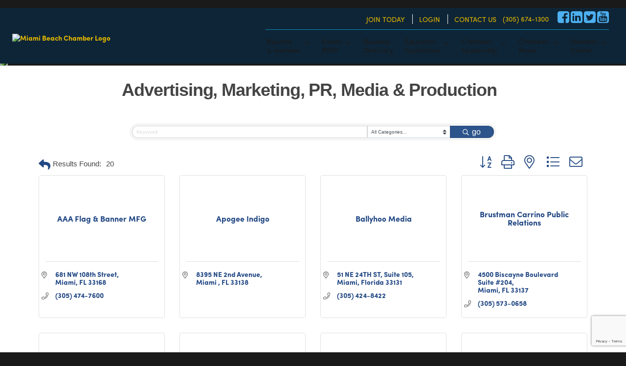

--- FILE ---
content_type: text/html; charset=utf-8
request_url: https://business.miamibeachchamber.com/list/QL/advertising-media-1.htm
body_size: 41739
content:

<!DOCTYPE html>
<html dir="ltr" lang="en-US"
	prefix="og: https://ogp.me/ns#"  class="no-js" style="font-size:10px;">
<head>
<!-- start injected HTML (CCID=166) -->
<!-- page template: https://www.miamibeachchamber.com/cm-template/ -->
<base href="https://www.miamibeachchamber.com/" />
<meta name="keywords" content="Miami Beach Chamber of Commerce,Miami Beach,directory,business search,member search" />
<link href="https://business.miamibeachchamber.com/integration/customerdefinedcss?_=qM2A_Q2" rel="stylesheet" type="text/css" />
<!-- link for rss not inserted -->
<!-- end injected HTML -->


	<meta charset="UTF-8">
	<meta http-equiv="X-UA-Compatible" content="IE=edge,chrome=1">	
	<meta name="viewport" content="width=device-width, initial-scale=1">
	<link rel="profile" href="http://gmpg.org/xfn/11">
		<script>(function(html){html.className = html.className.replace(/\bno-js\b/,'js')})(document.documentElement);</script>
<title>Advertising, Marketing, PR, Media & Production QuickLink Category | Miami Beach Chamber of Commerce</title>
	<style>img:is([sizes="auto" i], [sizes^="auto," i]) { contain-intrinsic-size: 3000px 1500px }</style>
	
		<!-- All in One SEO 4.3.3 - aioseo.com -->
		<meta name="description" content="Miami Beach Chamber of Commerce | Advertising, Marketing, PR, Media &amp; Production" />
		
		<link rel="canonical" href="https://business.miamibeachchamber.com/list/ql/advertising-media-1.htm" />
		<meta name="generator" content="All in One SEO (AIOSEO) 4.3.3 " />
		
		
		
		
		
		
		<meta property="article:published_time" content="2016-11-28T20:04:31+00:00" />
		<meta property="article:modified_time" content="2025-08-25T17:08:55+00:00" />
		<meta name="twitter:card" content="summary_large_image" />
		<meta name="twitter:title" content="CM Template - Miami Beach Chamber of Commerce" />
		<meta name="twitter:description" content="" />
		<script type="application/ld+json" class="aioseo-schema">
			{"@context":"https:\/\/schema.org","@graph":[{"@type":"BreadcrumbList","@id":"https:\/\/www.miamibeachchamber.com\/cm-template\/#breadcrumblist","itemListElement":[{"@type":"ListItem","@id":"https:\/\/www.miamibeachchamber.com\/#listItem","position":1,"item":{"@type":"WebPage","@id":"https:\/\/www.miamibeachchamber.com\/","name":"Home","description":"Miami Beach Chamber of Commerce","url":"https:\/\/www.miamibeachchamber.com\/"},"nextItem":"https:\/\/www.miamibeachchamber.com\/cm-template\/#listItem"},{"@type":"ListItem","@id":"https:\/\/www.miamibeachchamber.com\/cm-template\/#listItem","position":2,"item":{"@type":"WebPage","@id":"https:\/\/www.miamibeachchamber.com\/cm-template\/","name":"CM Template","description":"","url":"https:\/\/www.miamibeachchamber.com\/cm-template\/"},"previousItem":"https:\/\/www.miamibeachchamber.com\/#listItem"}]},{"@type":"Organization","@id":"https:\/\/www.miamibeachchamber.com\/#organization","name":"Miami Beach Chamber of Commerce","url":"https:\/\/www.miamibeachchamber.com\/"},{"@type":"WebPage","@id":"https:\/\/www.miamibeachchamber.com\/cm-template\/#webpage","url":"https:\/\/www.miamibeachchamber.com\/cm-template\/","name":"CM Template - Miami Beach Chamber of Commerce","description":"","inLanguage":"en-US","isPartOf":{"@id":"https:\/\/www.miamibeachchamber.com\/#website"},"breadcrumb":{"@id":"https:\/\/www.miamibeachchamber.com\/cm-template\/#breadcrumblist"},"datePublished":"2016-11-28T20:04:31+00:00","dateModified":"2025-08-25T17:08:55+00:00"},{"@type":"WebSite","@id":"https:\/\/www.miamibeachchamber.com\/#website","url":"https:\/\/www.miamibeachchamber.com\/","name":"Miami Beach Chamber of Commerce","description":"Miami Beach Chamber of Commerce","inLanguage":"en-US","publisher":{"@id":"https:\/\/www.miamibeachchamber.com\/#organization"}}]}
		</script>
		<!-- All in One SEO -->

<link rel='dns-prefetch' href='//fonts.googleapis.com' />
<link rel="alternate" type="application/rss+xml" title="Miami Beach Chamber of Commerce &raquo; Feed" href="https://www.miamibeachchamber.com/feed/" />
<link rel="alternate" type="application/rss+xml" title="Miami Beach Chamber of Commerce &raquo; Comments Feed" href="https://www.miamibeachchamber.com/comments/feed/" />
		<!-- This site uses the Google Analytics by MonsterInsights plugin v9.11.1 - Using Analytics tracking - https://www.monsterinsights.com/ -->
							<script src="//www.googletagmanager.com/gtag/js?id=G-CD930EZSCW"  data-cfasync="false" data-wpfc-render="false" type="text/javascript" async></script>
			<script data-cfasync="false" data-wpfc-render="false" type="text/javascript">
				var mi_version = '9.11.1';
				var mi_track_user = true;
				var mi_no_track_reason = '';
								var MonsterInsightsDefaultLocations = {"page_location":"https:\/\/www.miamibeachchamber.com\/cm-template\/"};
								if ( typeof MonsterInsightsPrivacyGuardFilter === 'function' ) {
					var MonsterInsightsLocations = (typeof MonsterInsightsExcludeQuery === 'object') ? MonsterInsightsPrivacyGuardFilter( MonsterInsightsExcludeQuery ) : MonsterInsightsPrivacyGuardFilter( MonsterInsightsDefaultLocations );
				} else {
					var MonsterInsightsLocations = (typeof MonsterInsightsExcludeQuery === 'object') ? MonsterInsightsExcludeQuery : MonsterInsightsDefaultLocations;
				}

								var disableStrs = [
										'ga-disable-G-CD930EZSCW',
									];

				/* Function to detect opted out users */
				function __gtagTrackerIsOptedOut() {
					for (var index = 0; index < disableStrs.length; index++) {
						if (document.cookie.indexOf(disableStrs[index] + '=true') > -1) {
							return true;
						}
					}

					return false;
				}

				/* Disable tracking if the opt-out cookie exists. */
				if (__gtagTrackerIsOptedOut()) {
					for (var index = 0; index < disableStrs.length; index++) {
						window[disableStrs[index]] = true;
					}
				}

				/* Opt-out function */
				function __gtagTrackerOptout() {
					for (var index = 0; index < disableStrs.length; index++) {
						document.cookie = disableStrs[index] + '=true; expires=Thu, 31 Dec 2099 23:59:59 UTC; path=/';
						window[disableStrs[index]] = true;
					}
				}

				if ('undefined' === typeof gaOptout) {
					function gaOptout() {
						__gtagTrackerOptout();
					}
				}
								window.dataLayer = window.dataLayer || [];

				window.MonsterInsightsDualTracker = {
					helpers: {},
					trackers: {},
				};
				if (mi_track_user) {
					function __gtagDataLayer() {
						dataLayer.push(arguments);
					}

					function __gtagTracker(type, name, parameters) {
						if (!parameters) {
							parameters = {};
						}

						if (parameters.send_to) {
							__gtagDataLayer.apply(null, arguments);
							return;
						}

						if (type === 'event') {
														parameters.send_to = monsterinsights_frontend.v4_id;
							var hookName = name;
							if (typeof parameters['event_category'] !== 'undefined') {
								hookName = parameters['event_category'] + ':' + name;
							}

							if (typeof MonsterInsightsDualTracker.trackers[hookName] !== 'undefined') {
								MonsterInsightsDualTracker.trackers[hookName](parameters);
							} else {
								__gtagDataLayer('event', name, parameters);
							}
							
						} else {
							__gtagDataLayer.apply(null, arguments);
						}
					}

					__gtagTracker('js', new Date());
					__gtagTracker('set', {
						'developer_id.dZGIzZG': true,
											});
					if ( MonsterInsightsLocations.page_location ) {
						__gtagTracker('set', MonsterInsightsLocations);
					}
										__gtagTracker('config', 'G-CD930EZSCW', {"forceSSL":"true","link_attribution":"true"} );
										window.gtag = __gtagTracker;										(function () {
						/* https://developers.google.com/analytics/devguides/collection/analyticsjs/ */
						/* ga and __gaTracker compatibility shim. */
						var noopfn = function () {
							return null;
						};
						var newtracker = function () {
							return new Tracker();
						};
						var Tracker = function () {
							return null;
						};
						var p = Tracker.prototype;
						p.get = noopfn;
						p.set = noopfn;
						p.send = function () {
							var args = Array.prototype.slice.call(arguments);
							args.unshift('send');
							__gaTracker.apply(null, args);
						};
						var __gaTracker = function () {
							var len = arguments.length;
							if (len === 0) {
								return;
							}
							var f = arguments[len - 1];
							if (typeof f !== 'object' || f === null || typeof f.hitCallback !== 'function') {
								if ('send' === arguments[0]) {
									var hitConverted, hitObject = false, action;
									if ('event' === arguments[1]) {
										if ('undefined' !== typeof arguments[3]) {
											hitObject = {
												'eventAction': arguments[3],
												'eventCategory': arguments[2],
												'eventLabel': arguments[4],
												'value': arguments[5] ? arguments[5] : 1,
											}
										}
									}
									if ('pageview' === arguments[1]) {
										if ('undefined' !== typeof arguments[2]) {
											hitObject = {
												'eventAction': 'page_view',
												'page_path': arguments[2],
											}
										}
									}
									if (typeof arguments[2] === 'object') {
										hitObject = arguments[2];
									}
									if (typeof arguments[5] === 'object') {
										Object.assign(hitObject, arguments[5]);
									}
									if ('undefined' !== typeof arguments[1].hitType) {
										hitObject = arguments[1];
										if ('pageview' === hitObject.hitType) {
											hitObject.eventAction = 'page_view';
										}
									}
									if (hitObject) {
										action = 'timing' === arguments[1].hitType ? 'timing_complete' : hitObject.eventAction;
										hitConverted = mapArgs(hitObject);
										__gtagTracker('event', action, hitConverted);
									}
								}
								return;
							}

							function mapArgs(args) {
								var arg, hit = {};
								var gaMap = {
									'eventCategory': 'event_category',
									'eventAction': 'event_action',
									'eventLabel': 'event_label',
									'eventValue': 'event_value',
									'nonInteraction': 'non_interaction',
									'timingCategory': 'event_category',
									'timingVar': 'name',
									'timingValue': 'value',
									'timingLabel': 'event_label',
									'page': 'page_path',
									'location': 'page_location',
									'title': 'page_title',
									'referrer' : 'page_referrer',
								};
								for (arg in args) {
																		if (!(!args.hasOwnProperty(arg) || !gaMap.hasOwnProperty(arg))) {
										hit[gaMap[arg]] = args[arg];
									} else {
										hit[arg] = args[arg];
									}
								}
								return hit;
							}

							try {
								f.hitCallback();
							} catch (ex) {
							}
						};
						__gaTracker.create = newtracker;
						__gaTracker.getByName = newtracker;
						__gaTracker.getAll = function () {
							return [];
						};
						__gaTracker.remove = noopfn;
						__gaTracker.loaded = true;
						window['__gaTracker'] = __gaTracker;
					})();
									} else {
										console.log("");
					(function () {
						function __gtagTracker() {
							return null;
						}

						window['__gtagTracker'] = __gtagTracker;
						window['gtag'] = __gtagTracker;
					})();
									}
			</script>
							<!-- / Google Analytics by MonsterInsights -->
		<script type="text/javascript">
/* <![CDATA[ */
window._wpemojiSettings = {"baseUrl":"https:\/\/s.w.org\/images\/core\/emoji\/16.0.1\/72x72\/","ext":".png","svgUrl":"https:\/\/s.w.org\/images\/core\/emoji\/16.0.1\/svg\/","svgExt":".svg","source":{"concatemoji":"https:\/\/www.miamibeachchamber.com\/wp-includes\/js\/wp-emoji-release.min.js?ver=6.8.3"}};
/*! This file is auto-generated */
!function(s,n){var o,i,e;function c(e){try{var t={supportTests:e,timestamp:(new Date).valueOf()};sessionStorage.setItem(o,JSON.stringify(t))}catch(e){}}function p(e,t,n){e.clearRect(0,0,e.canvas.width,e.canvas.height),e.fillText(t,0,0);var t=new Uint32Array(e.getImageData(0,0,e.canvas.width,e.canvas.height).data),a=(e.clearRect(0,0,e.canvas.width,e.canvas.height),e.fillText(n,0,0),new Uint32Array(e.getImageData(0,0,e.canvas.width,e.canvas.height).data));return t.every(function(e,t){return e===a[t]})}function u(e,t){e.clearRect(0,0,e.canvas.width,e.canvas.height),e.fillText(t,0,0);for(var n=e.getImageData(16,16,1,1),a=0;a<n.data.length;a++)if(0!==n.data[a])return!1;return!0}function f(e,t,n,a){switch(t){case"flag":return n(e,"\ud83c\udff3\ufe0f\u200d\u26a7\ufe0f","\ud83c\udff3\ufe0f\u200b\u26a7\ufe0f")?!1:!n(e,"\ud83c\udde8\ud83c\uddf6","\ud83c\udde8\u200b\ud83c\uddf6")&&!n(e,"\ud83c\udff4\udb40\udc67\udb40\udc62\udb40\udc65\udb40\udc6e\udb40\udc67\udb40\udc7f","\ud83c\udff4\u200b\udb40\udc67\u200b\udb40\udc62\u200b\udb40\udc65\u200b\udb40\udc6e\u200b\udb40\udc67\u200b\udb40\udc7f");case"emoji":return!a(e,"\ud83e\udedf")}return!1}function g(e,t,n,a){var r="undefined"!=typeof WorkerGlobalScope&&self instanceof WorkerGlobalScope?new OffscreenCanvas(300,150):s.createElement("canvas"),o=r.getContext("2d",{willReadFrequently:!0}),i=(o.textBaseline="top",o.font="600 32px Arial",{});return e.forEach(function(e){i[e]=t(o,e,n,a)}),i}function t(e){var t=s.createElement("script");t.src=e,t.defer=!0,s.head.appendChild(t)}"undefined"!=typeof Promise&&(o="wpEmojiSettingsSupports",i=["flag","emoji"],n.supports={everything:!0,everythingExceptFlag:!0},e=new Promise(function(e){s.addEventListener("DOMContentLoaded",e,{once:!0})}),new Promise(function(t){var n=function(){try{var e=JSON.parse(sessionStorage.getItem(o));if("object"==typeof e&&"number"==typeof e.timestamp&&(new Date).valueOf()<e.timestamp+604800&&"object"==typeof e.supportTests)return e.supportTests}catch(e){}return null}();if(!n){if("undefined"!=typeof Worker&&"undefined"!=typeof OffscreenCanvas&&"undefined"!=typeof URL&&URL.createObjectURL&&"undefined"!=typeof Blob)try{var e="postMessage("+g.toString()+"("+[JSON.stringify(i),f.toString(),p.toString(),u.toString()].join(",")+"));",a=new Blob([e],{type:"text/javascript"}),r=new Worker(URL.createObjectURL(a),{name:"wpTestEmojiSupports"});return void(r.onmessage=function(e){c(n=e.data),r.terminate(),t(n)})}catch(e){}c(n=g(i,f,p,u))}t(n)}).then(function(e){for(var t in e)n.supports[t]=e[t],n.supports.everything=n.supports.everything&&n.supports[t],"flag"!==t&&(n.supports.everythingExceptFlag=n.supports.everythingExceptFlag&&n.supports[t]);n.supports.everythingExceptFlag=n.supports.everythingExceptFlag&&!n.supports.flag,n.DOMReady=!1,n.readyCallback=function(){n.DOMReady=!0}}).then(function(){return e}).then(function(){var e;n.supports.everything||(n.readyCallback(),(e=n.source||{}).concatemoji?t(e.concatemoji):e.wpemoji&&e.twemoji&&(t(e.twemoji),t(e.wpemoji)))}))}((window,document),window._wpemojiSettings);
/* ]]> */
</script>
<style id='wp-emoji-styles-inline-css' type='text/css'>

	img.wp-smiley, img.emoji {
		display: inline !important;
		border: none !important;
		box-shadow: none !important;
		height: 1em !important;
		width: 1em !important;
		margin: 0 0.07em !important;
		vertical-align: -0.1em !important;
		background: none !important;
		padding: 0 !important;
	}
</style>
<link rel='stylesheet' id='wp-block-library-css' href='https://www.miamibeachchamber.com/wp-includes/css/dist/block-library/style.min.css?ver=6.8.3' type='text/css' media='all' />
<style id='classic-theme-styles-inline-css' type='text/css'>
/*! This file is auto-generated */
.wp-block-button__link{color:#fff;background-color:#32373c;border-radius:9999px;box-shadow:none;text-decoration:none;padding:calc(.667em + 2px) calc(1.333em + 2px);font-size:1.125em}.wp-block-file__button{background:#32373c;color:#fff;text-decoration:none}
</style>
<style id='global-styles-inline-css' type='text/css'>
:root{--wp--preset--aspect-ratio--square: 1;--wp--preset--aspect-ratio--4-3: 4/3;--wp--preset--aspect-ratio--3-4: 3/4;--wp--preset--aspect-ratio--3-2: 3/2;--wp--preset--aspect-ratio--2-3: 2/3;--wp--preset--aspect-ratio--16-9: 16/9;--wp--preset--aspect-ratio--9-16: 9/16;--wp--preset--color--black: #000000;--wp--preset--color--cyan-bluish-gray: #abb8c3;--wp--preset--color--white: #ffffff;--wp--preset--color--pale-pink: #f78da7;--wp--preset--color--vivid-red: #cf2e2e;--wp--preset--color--luminous-vivid-orange: #ff6900;--wp--preset--color--luminous-vivid-amber: #fcb900;--wp--preset--color--light-green-cyan: #7bdcb5;--wp--preset--color--vivid-green-cyan: #00d084;--wp--preset--color--pale-cyan-blue: #8ed1fc;--wp--preset--color--vivid-cyan-blue: #0693e3;--wp--preset--color--vivid-purple: #9b51e0;--wp--preset--gradient--vivid-cyan-blue-to-vivid-purple: linear-gradient(135deg,rgba(6,147,227,1) 0%,rgb(155,81,224) 100%);--wp--preset--gradient--light-green-cyan-to-vivid-green-cyan: linear-gradient(135deg,rgb(122,220,180) 0%,rgb(0,208,130) 100%);--wp--preset--gradient--luminous-vivid-amber-to-luminous-vivid-orange: linear-gradient(135deg,rgba(252,185,0,1) 0%,rgba(255,105,0,1) 100%);--wp--preset--gradient--luminous-vivid-orange-to-vivid-red: linear-gradient(135deg,rgba(255,105,0,1) 0%,rgb(207,46,46) 100%);--wp--preset--gradient--very-light-gray-to-cyan-bluish-gray: linear-gradient(135deg,rgb(238,238,238) 0%,rgb(169,184,195) 100%);--wp--preset--gradient--cool-to-warm-spectrum: linear-gradient(135deg,rgb(74,234,220) 0%,rgb(151,120,209) 20%,rgb(207,42,186) 40%,rgb(238,44,130) 60%,rgb(251,105,98) 80%,rgb(254,248,76) 100%);--wp--preset--gradient--blush-light-purple: linear-gradient(135deg,rgb(255,206,236) 0%,rgb(152,150,240) 100%);--wp--preset--gradient--blush-bordeaux: linear-gradient(135deg,rgb(254,205,165) 0%,rgb(254,45,45) 50%,rgb(107,0,62) 100%);--wp--preset--gradient--luminous-dusk: linear-gradient(135deg,rgb(255,203,112) 0%,rgb(199,81,192) 50%,rgb(65,88,208) 100%);--wp--preset--gradient--pale-ocean: linear-gradient(135deg,rgb(255,245,203) 0%,rgb(182,227,212) 50%,rgb(51,167,181) 100%);--wp--preset--gradient--electric-grass: linear-gradient(135deg,rgb(202,248,128) 0%,rgb(113,206,126) 100%);--wp--preset--gradient--midnight: linear-gradient(135deg,rgb(2,3,129) 0%,rgb(40,116,252) 100%);--wp--preset--font-size--small: 13px;--wp--preset--font-size--medium: 20px;--wp--preset--font-size--large: 36px;--wp--preset--font-size--x-large: 42px;--wp--preset--spacing--20: 0.44rem;--wp--preset--spacing--30: 0.67rem;--wp--preset--spacing--40: 1rem;--wp--preset--spacing--50: 1.5rem;--wp--preset--spacing--60: 2.25rem;--wp--preset--spacing--70: 3.38rem;--wp--preset--spacing--80: 5.06rem;--wp--preset--shadow--natural: 6px 6px 9px rgba(0, 0, 0, 0.2);--wp--preset--shadow--deep: 12px 12px 50px rgba(0, 0, 0, 0.4);--wp--preset--shadow--sharp: 6px 6px 0px rgba(0, 0, 0, 0.2);--wp--preset--shadow--outlined: 6px 6px 0px -3px rgba(255, 255, 255, 1), 6px 6px rgba(0, 0, 0, 1);--wp--preset--shadow--crisp: 6px 6px 0px rgba(0, 0, 0, 1);}:where(.is-layout-flex){gap: 0.5em;}:where(.is-layout-grid){gap: 0.5em;}body .is-layout-flex{display: flex;}.is-layout-flex{flex-wrap: wrap;align-items: center;}.is-layout-flex > :is(*, div){margin: 0;}body .is-layout-grid{display: grid;}.is-layout-grid > :is(*, div){margin: 0;}:where(.wp-block-columns.is-layout-flex){gap: 2em;}:where(.wp-block-columns.is-layout-grid){gap: 2em;}:where(.wp-block-post-template.is-layout-flex){gap: 1.25em;}:where(.wp-block-post-template.is-layout-grid){gap: 1.25em;}.has-black-color{color: var(--wp--preset--color--black) !important;}.has-cyan-bluish-gray-color{color: var(--wp--preset--color--cyan-bluish-gray) !important;}.has-white-color{color: var(--wp--preset--color--white) !important;}.has-pale-pink-color{color: var(--wp--preset--color--pale-pink) !important;}.has-vivid-red-color{color: var(--wp--preset--color--vivid-red) !important;}.has-luminous-vivid-orange-color{color: var(--wp--preset--color--luminous-vivid-orange) !important;}.has-luminous-vivid-amber-color{color: var(--wp--preset--color--luminous-vivid-amber) !important;}.has-light-green-cyan-color{color: var(--wp--preset--color--light-green-cyan) !important;}.has-vivid-green-cyan-color{color: var(--wp--preset--color--vivid-green-cyan) !important;}.has-pale-cyan-blue-color{color: var(--wp--preset--color--pale-cyan-blue) !important;}.has-vivid-cyan-blue-color{color: var(--wp--preset--color--vivid-cyan-blue) !important;}.has-vivid-purple-color{color: var(--wp--preset--color--vivid-purple) !important;}.has-black-background-color{background-color: var(--wp--preset--color--black) !important;}.has-cyan-bluish-gray-background-color{background-color: var(--wp--preset--color--cyan-bluish-gray) !important;}.has-white-background-color{background-color: var(--wp--preset--color--white) !important;}.has-pale-pink-background-color{background-color: var(--wp--preset--color--pale-pink) !important;}.has-vivid-red-background-color{background-color: var(--wp--preset--color--vivid-red) !important;}.has-luminous-vivid-orange-background-color{background-color: var(--wp--preset--color--luminous-vivid-orange) !important;}.has-luminous-vivid-amber-background-color{background-color: var(--wp--preset--color--luminous-vivid-amber) !important;}.has-light-green-cyan-background-color{background-color: var(--wp--preset--color--light-green-cyan) !important;}.has-vivid-green-cyan-background-color{background-color: var(--wp--preset--color--vivid-green-cyan) !important;}.has-pale-cyan-blue-background-color{background-color: var(--wp--preset--color--pale-cyan-blue) !important;}.has-vivid-cyan-blue-background-color{background-color: var(--wp--preset--color--vivid-cyan-blue) !important;}.has-vivid-purple-background-color{background-color: var(--wp--preset--color--vivid-purple) !important;}.has-black-border-color{border-color: var(--wp--preset--color--black) !important;}.has-cyan-bluish-gray-border-color{border-color: var(--wp--preset--color--cyan-bluish-gray) !important;}.has-white-border-color{border-color: var(--wp--preset--color--white) !important;}.has-pale-pink-border-color{border-color: var(--wp--preset--color--pale-pink) !important;}.has-vivid-red-border-color{border-color: var(--wp--preset--color--vivid-red) !important;}.has-luminous-vivid-orange-border-color{border-color: var(--wp--preset--color--luminous-vivid-orange) !important;}.has-luminous-vivid-amber-border-color{border-color: var(--wp--preset--color--luminous-vivid-amber) !important;}.has-light-green-cyan-border-color{border-color: var(--wp--preset--color--light-green-cyan) !important;}.has-vivid-green-cyan-border-color{border-color: var(--wp--preset--color--vivid-green-cyan) !important;}.has-pale-cyan-blue-border-color{border-color: var(--wp--preset--color--pale-cyan-blue) !important;}.has-vivid-cyan-blue-border-color{border-color: var(--wp--preset--color--vivid-cyan-blue) !important;}.has-vivid-purple-border-color{border-color: var(--wp--preset--color--vivid-purple) !important;}.has-vivid-cyan-blue-to-vivid-purple-gradient-background{background: var(--wp--preset--gradient--vivid-cyan-blue-to-vivid-purple) !important;}.has-light-green-cyan-to-vivid-green-cyan-gradient-background{background: var(--wp--preset--gradient--light-green-cyan-to-vivid-green-cyan) !important;}.has-luminous-vivid-amber-to-luminous-vivid-orange-gradient-background{background: var(--wp--preset--gradient--luminous-vivid-amber-to-luminous-vivid-orange) !important;}.has-luminous-vivid-orange-to-vivid-red-gradient-background{background: var(--wp--preset--gradient--luminous-vivid-orange-to-vivid-red) !important;}.has-very-light-gray-to-cyan-bluish-gray-gradient-background{background: var(--wp--preset--gradient--very-light-gray-to-cyan-bluish-gray) !important;}.has-cool-to-warm-spectrum-gradient-background{background: var(--wp--preset--gradient--cool-to-warm-spectrum) !important;}.has-blush-light-purple-gradient-background{background: var(--wp--preset--gradient--blush-light-purple) !important;}.has-blush-bordeaux-gradient-background{background: var(--wp--preset--gradient--blush-bordeaux) !important;}.has-luminous-dusk-gradient-background{background: var(--wp--preset--gradient--luminous-dusk) !important;}.has-pale-ocean-gradient-background{background: var(--wp--preset--gradient--pale-ocean) !important;}.has-electric-grass-gradient-background{background: var(--wp--preset--gradient--electric-grass) !important;}.has-midnight-gradient-background{background: var(--wp--preset--gradient--midnight) !important;}.has-small-font-size{font-size: var(--wp--preset--font-size--small) !important;}.has-medium-font-size{font-size: var(--wp--preset--font-size--medium) !important;}.has-large-font-size{font-size: var(--wp--preset--font-size--large) !important;}.has-x-large-font-size{font-size: var(--wp--preset--font-size--x-large) !important;}
:where(.wp-block-post-template.is-layout-flex){gap: 1.25em;}:where(.wp-block-post-template.is-layout-grid){gap: 1.25em;}
:where(.wp-block-columns.is-layout-flex){gap: 2em;}:where(.wp-block-columns.is-layout-grid){gap: 2em;}
:root :where(.wp-block-pullquote){font-size: 1.5em;line-height: 1.6;}
</style>
<link rel='stylesheet' id='ctct_form_styles-css' href='https://www.miamibeachchamber.com/wp-content/plugins/constant-contact-forms/assets/css/style.css?ver=1.6.1' type='text/css' media='all' />
<link rel='stylesheet' id='direct-stripe-style-css' href='https://www.miamibeachchamber.com/wp-content/plugins/direct-stripe/assets/public/dist/css/style.css?ver=6.8.3' type='text/css' media='all' />
<style id='direct-stripe-style-inline-css' type='text/css'>

			.stripe-button-el {
				visibility: hidden !important;
				display: none !important;
			}
			.direct-stripe-button {
				background-color: #;
				border: 1px solid #;
				-webkit-border-radius: px;
				-moz-border-radius: px;
				-o-border-radius: px;
				border-radius: px;
			}
			.direct-stripe-button:hover {
				color: #;
				border-color: #;
			}
			#directStripe_answer {
			    -webkit-border-radius: px;
				-moz-border-radius: px;
				-o-border-radius: px;
				border-radius: px;
			}
			.loadingDS:before  {
			    color: #;
			}			
		
</style>
<link rel='stylesheet' id='ppw-cookie-css-css' href='https://www.miamibeachchamber.com/wp-content/plugins/password-protect-page//public/js/dist/ppw-rc-form.css?ver=1.4.2' type='text/css' media='all' />
<link rel='stylesheet' id='stripe-handler-ng-style-css' href='https://www.miamibeachchamber.com/wp-content/plugins/stripe-payments/public/assets/css/public.css?ver=2.0.8' type='text/css' media='all' />
<link rel='stylesheet' id='tss-css' href='https://www.miamibeachchamber.com/wp-content/plugins/testimonial-slider-and-showcase/assets/css/testimonial-slider.css?ver=1768885949' type='text/css' media='all' />
<link rel='stylesheet' id='tmls-testimonials-css' href='https://www.miamibeachchamber.com/wp-content/plugins/tmls_testimonials/css/testimonials.css?ver=6.8.3' type='text/css' media='all' />
<link rel='stylesheet' id='owl.carousel.style-css' href='https://www.miamibeachchamber.com/wp-content/plugins/wp-posts-carousel/owl.carousel/assets/owl.carousel.css?ver=6.8.3' type='text/css' media='all' />
<link rel='stylesheet' id='wp-video-popup-css' href='https://www.miamibeachchamber.com/wp-content/plugins/wp-video-popup-pro/inc/css/wp-video-popup.css?ver=2.3.2' type='text/css' media='all' />
<link rel='stylesheet' id='twentysixteen-fonts-css' href='https://fonts.googleapis.com/css?family=Merriweather%3A400%2C700%2C900%2C400italic%2C700italic%2C900italic%7CMontserrat%3A400%2C700%7CInconsolata%3A400&#038;subset=latin%2Clatin-ext' type='text/css' media='all' />
<link rel='stylesheet' id='genericons-css' href='https://www.miamibeachchamber.com/wp-content/themes/twentysixteen/genericons/genericons.css?ver=3.4.1' type='text/css' media='all' />
<link rel='stylesheet' id='twentysixteen-style-css' href='https://www.miamibeachchamber.com/wp-content/themes/twentysixteen/style.css?ver=6.8.3' type='text/css' media='all' />
<!--[if lt IE 10]>
<link rel='stylesheet' id='twentysixteen-ie-css' href='https://www.miamibeachchamber.com/wp-content/themes/twentysixteen/css/ie.css?ver=20160412' type='text/css' media='all' />
<![endif]-->
<!--[if lt IE 9]>
<link rel='stylesheet' id='twentysixteen-ie8-css' href='https://www.miamibeachchamber.com/wp-content/themes/twentysixteen/css/ie8.css?ver=20160412' type='text/css' media='all' />
<![endif]-->
<!--[if lt IE 8]>
<link rel='stylesheet' id='twentysixteen-ie7-css' href='https://www.miamibeachchamber.com/wp-content/themes/twentysixteen/css/ie7.css?ver=20160412' type='text/css' media='all' />
<![endif]-->
<link rel='stylesheet' id='photonic-css' href='https://www.miamibeachchamber.com/wp-content/plugins/photonic/include/css/front-end/combo-slider/photonic-swipebox.min.css?ver=20190926-192447' type='text/css' media='all' />
<script type="text/javascript" src="https://www.miamibeachchamber.com/wp-content/plugins/google-analytics-for-wordpress/assets/js/frontend-gtag.min.js?ver=9.11.1" id="monsterinsights-frontend-script-js" async="async" data-wp-strategy="async"></script>
<script data-cfasync="false" data-wpfc-render="false" type="text/javascript" id='monsterinsights-frontend-script-js-extra'>/* <![CDATA[ */
var monsterinsights_frontend = {"js_events_tracking":"true","download_extensions":"doc,pdf,ppt,zip,xls,docx,pptx,xlsx","inbound_paths":"[{\"path\":\"\\\/go\\\/\",\"label\":\"affiliate\"},{\"path\":\"\\\/recommend\\\/\",\"label\":\"affiliate\"}]","home_url":"https:\/\/www.miamibeachchamber.com","hash_tracking":"false","v4_id":"G-CD930EZSCW"};/* ]]> */
</script>
<script type="text/javascript" src="https://www.miamibeachchamber.com/wp-includes/js/dist/vendor/react.min.js?ver=18.3.1.1" id="react-js"></script>
<script type="text/javascript" src="https://www.miamibeachchamber.com/wp-includes/js/dist/vendor/react-jsx-runtime.min.js?ver=18.3.1" id="react-jsx-runtime-js"></script>
<script type="text/javascript" src="https://www.miamibeachchamber.com/wp-includes/js/dist/autop.min.js?ver=9fb50649848277dd318d" id="wp-autop-js"></script>
<script type="text/javascript" src="https://www.miamibeachchamber.com/wp-includes/js/dist/vendor/wp-polyfill.min.js?ver=3.15.0" id="wp-polyfill-js"></script>
<script type="text/javascript" src="https://www.miamibeachchamber.com/wp-includes/js/dist/blob.min.js?ver=9113eed771d446f4a556" id="wp-blob-js"></script>
<script type="text/javascript" src="https://www.miamibeachchamber.com/wp-includes/js/dist/block-serialization-default-parser.min.js?ver=14d44daebf663d05d330" id="wp-block-serialization-default-parser-js"></script>
<script type="text/javascript" src="https://www.miamibeachchamber.com/wp-includes/js/dist/hooks.min.js?ver=4d63a3d491d11ffd8ac6" id="wp-hooks-js"></script>
<script type="text/javascript" src="https://www.miamibeachchamber.com/wp-includes/js/dist/deprecated.min.js?ver=e1f84915c5e8ae38964c" id="wp-deprecated-js"></script>
<script type="text/javascript" src="https://www.miamibeachchamber.com/wp-includes/js/dist/dom.min.js?ver=80bd57c84b45cf04f4ce" id="wp-dom-js"></script>
<script type="text/javascript" src="https://www.miamibeachchamber.com/wp-includes/js/dist/vendor/react-dom.min.js?ver=18.3.1.1" id="react-dom-js"></script>
<script type="text/javascript" src="https://www.miamibeachchamber.com/wp-includes/js/dist/escape-html.min.js?ver=6561a406d2d232a6fbd2" id="wp-escape-html-js"></script>
<script type="text/javascript" src="https://www.miamibeachchamber.com/wp-includes/js/dist/element.min.js?ver=a4eeeadd23c0d7ab1d2d" id="wp-element-js"></script>
<script type="text/javascript" src="https://www.miamibeachchamber.com/wp-includes/js/dist/is-shallow-equal.min.js?ver=e0f9f1d78d83f5196979" id="wp-is-shallow-equal-js"></script>
<script type="text/javascript" src="https://www.miamibeachchamber.com/wp-includes/js/dist/i18n.min.js?ver=5e580eb46a90c2b997e6" id="wp-i18n-js"></script>
<script type="text/javascript" id="wp-i18n-js-after">
/* <![CDATA[ */
wp.i18n.setLocaleData( { 'text direction\u0004ltr': [ 'ltr' ] } );
/* ]]> */
</script>
<script type="text/javascript" src="https://www.miamibeachchamber.com/wp-includes/js/dist/keycodes.min.js?ver=034ff647a54b018581d3" id="wp-keycodes-js"></script>
<script type="text/javascript" src="https://www.miamibeachchamber.com/wp-includes/js/dist/priority-queue.min.js?ver=9c21c957c7e50ffdbf48" id="wp-priority-queue-js"></script>
<script type="text/javascript" src="https://www.miamibeachchamber.com/wp-includes/js/dist/compose.min.js?ver=84bcf832a5c99203f3db" id="wp-compose-js"></script>
<script type="text/javascript" src="https://www.miamibeachchamber.com/wp-includes/js/dist/private-apis.min.js?ver=0f8478f1ba7e0eea562b" id="wp-private-apis-js"></script>
<script type="text/javascript" src="https://www.miamibeachchamber.com/wp-includes/js/dist/redux-routine.min.js?ver=8bb92d45458b29590f53" id="wp-redux-routine-js"></script>
<script type="text/javascript" src="https://www.miamibeachchamber.com/wp-includes/js/dist/data.min.js?ver=fe6c4835cd00e12493c3" id="wp-data-js"></script>
<script type="text/javascript" id="wp-data-js-after">
/* <![CDATA[ */
( function() {
	var userId = 0;
	var storageKey = "WP_DATA_USER_" + userId;
	wp.data
		.use( wp.data.plugins.persistence, { storageKey: storageKey } );
} )();
/* ]]> */
</script>
<script type="text/javascript" src="https://www.miamibeachchamber.com/wp-includes/js/dist/html-entities.min.js?ver=2cd3358363e0675638fb" id="wp-html-entities-js"></script>
<script type="text/javascript" src="https://www.miamibeachchamber.com/wp-includes/js/dist/dom-ready.min.js?ver=f77871ff7694fffea381" id="wp-dom-ready-js"></script>
<script type="text/javascript" src="https://www.miamibeachchamber.com/wp-includes/js/dist/a11y.min.js?ver=3156534cc54473497e14" id="wp-a11y-js"></script>
<script type="text/javascript" src="https://www.miamibeachchamber.com/wp-includes/js/dist/rich-text.min.js?ver=74178fc8c4d67d66f1a8" id="wp-rich-text-js"></script>
<script type="text/javascript" src="https://www.miamibeachchamber.com/wp-includes/js/dist/shortcode.min.js?ver=b7747eee0efafd2f0c3b" id="wp-shortcode-js"></script>
<script type="text/javascript" src="https://www.miamibeachchamber.com/wp-includes/js/dist/warning.min.js?ver=ed7c8b0940914f4fe44b" id="wp-warning-js"></script>
<script type="text/javascript" src="https://www.miamibeachchamber.com/wp-includes/js/dist/blocks.min.js?ver=84530c06a3c62815b497" id="wp-blocks-js"></script>
<script type="text/javascript" src="https://www.miamibeachchamber.com/wp-includes/js/dist/vendor/moment.min.js?ver=2.30.1" id="moment-js"></script>
<script type="text/javascript" id="moment-js-after">
/* <![CDATA[ */
moment.updateLocale( 'en_US', {"months":["January","February","March","April","May","June","July","August","September","October","November","December"],"monthsShort":["Jan","Feb","Mar","Apr","May","Jun","Jul","Aug","Sep","Oct","Nov","Dec"],"weekdays":["Sunday","Monday","Tuesday","Wednesday","Thursday","Friday","Saturday"],"weekdaysShort":["Sun","Mon","Tue","Wed","Thu","Fri","Sat"],"week":{"dow":1},"longDateFormat":{"LT":"g:i a","LTS":null,"L":null,"LL":"F j, Y","LLL":"F j, Y g:i a","LLLL":null}} );
/* ]]> */
</script>
<script type="text/javascript" src="https://www.miamibeachchamber.com/wp-includes/js/dist/date.min.js?ver=85ff222add187a4e358f" id="wp-date-js"></script>
<script type="text/javascript" id="wp-date-js-after">
/* <![CDATA[ */
wp.date.setSettings( {"l10n":{"locale":"en_US","months":["January","February","March","April","May","June","July","August","September","October","November","December"],"monthsShort":["Jan","Feb","Mar","Apr","May","Jun","Jul","Aug","Sep","Oct","Nov","Dec"],"weekdays":["Sunday","Monday","Tuesday","Wednesday","Thursday","Friday","Saturday"],"weekdaysShort":["Sun","Mon","Tue","Wed","Thu","Fri","Sat"],"meridiem":{"am":"am","pm":"pm","AM":"AM","PM":"PM"},"relative":{"future":"%s from now","past":"%s ago","s":"a second","ss":"%d seconds","m":"a minute","mm":"%d minutes","h":"an hour","hh":"%d hours","d":"a day","dd":"%d days","M":"a month","MM":"%d months","y":"a year","yy":"%d years"},"startOfWeek":1},"formats":{"time":"g:i a","date":"F j, Y","datetime":"F j, Y g:i a","datetimeAbbreviated":"M j, Y g:i a"},"timezone":{"offset":0,"offsetFormatted":"0","string":"","abbr":""}} );
/* ]]> */
</script>
<script type="text/javascript" src="https://www.miamibeachchamber.com/wp-includes/js/dist/primitives.min.js?ver=aef2543ab60c8c9bb609" id="wp-primitives-js"></script>
<script type="text/javascript" src="https://www.miamibeachchamber.com/wp-includes/js/dist/components.min.js?ver=865f2ec3b5f5195705e0" id="wp-components-js"></script>
<script type="text/javascript" src="https://www.miamibeachchamber.com/wp-includes/js/dist/url.min.js?ver=c2964167dfe2477c14ea" id="wp-url-js"></script>
<script type="text/javascript" src="https://www.miamibeachchamber.com/wp-includes/js/dist/api-fetch.min.js?ver=3623a576c78df404ff20" id="wp-api-fetch-js"></script>
<script type="text/javascript" id="wp-api-fetch-js-after">
/* <![CDATA[ */
wp.apiFetch.use( wp.apiFetch.createRootURLMiddleware( "https://www.miamibeachchamber.com/wp-json/" ) );
wp.apiFetch.nonceMiddleware = wp.apiFetch.createNonceMiddleware( "eb2b9e3582" );
wp.apiFetch.use( wp.apiFetch.nonceMiddleware );
wp.apiFetch.use( wp.apiFetch.mediaUploadMiddleware );
wp.apiFetch.nonceEndpoint = "https://www.miamibeachchamber.com/wp-admin/admin-ajax.php?action=rest-nonce";
/* ]]> */
</script>
<script type="text/javascript" src="https://www.miamibeachchamber.com/wp-includes/js/dist/keyboard-shortcuts.min.js?ver=32686e58e84193ce808b" id="wp-keyboard-shortcuts-js"></script>
<script type="text/javascript" src="https://www.miamibeachchamber.com/wp-includes/js/dist/commands.min.js?ver=14ee29ad1743be844b11" id="wp-commands-js"></script>
<script type="text/javascript" src="https://www.miamibeachchamber.com/wp-includes/js/dist/notices.min.js?ver=673a68a7ac2f556ed50b" id="wp-notices-js"></script>
<script type="text/javascript" src="https://www.miamibeachchamber.com/wp-includes/js/dist/preferences-persistence.min.js?ver=9307a8c9e3254140a223" id="wp-preferences-persistence-js"></script>
<script type="text/javascript" src="https://www.miamibeachchamber.com/wp-includes/js/dist/preferences.min.js?ver=4aa23582b858c882a887" id="wp-preferences-js"></script>
<script type="text/javascript" id="wp-preferences-js-after">
/* <![CDATA[ */
( function() {
				var serverData = false;
				var userId = "0";
				var persistenceLayer = wp.preferencesPersistence.__unstableCreatePersistenceLayer( serverData, userId );
				var preferencesStore = wp.preferences.store;
				wp.data.dispatch( preferencesStore ).setPersistenceLayer( persistenceLayer );
			} ) ();
/* ]]> */
</script>
<script type="text/javascript" src="https://www.miamibeachchamber.com/wp-includes/js/dist/style-engine.min.js?ver=08cc10e9532531e22456" id="wp-style-engine-js"></script>
<script type="text/javascript" src="https://www.miamibeachchamber.com/wp-includes/js/dist/token-list.min.js?ver=3b5f5dcfde830ecef24f" id="wp-token-list-js"></script>
<script type="text/javascript" src="https://www.miamibeachchamber.com/wp-includes/js/dist/block-editor.min.js?ver=b3b0b55b35e04df52f7c" id="wp-block-editor-js"></script>
<script type="text/javascript" src="https://www.miamibeachchamber.com/wp-includes/js/dist/core-data.min.js?ver=64479bc080c558e99158" id="wp-core-data-js"></script>
<script type="text/javascript" src="https://www.miamibeachchamber.com/wp-includes/js/dist/media-utils.min.js?ver=c3dd622ad8417c2d4474" id="wp-media-utils-js"></script>
<script type="text/javascript" src="https://www.miamibeachchamber.com/wp-includes/js/dist/patterns.min.js?ver=6497476653868ae9d711" id="wp-patterns-js"></script>
<script type="text/javascript" src="https://www.miamibeachchamber.com/wp-includes/js/dist/plugins.min.js?ver=20303a2de19246c83e5a" id="wp-plugins-js"></script>
<script type="text/javascript" src="https://www.miamibeachchamber.com/wp-includes/js/dist/server-side-render.min.js?ver=345a014347e34be995f0" id="wp-server-side-render-js"></script>
<script type="text/javascript" src="https://www.miamibeachchamber.com/wp-includes/js/dist/viewport.min.js?ver=829c9a30d366e1e5054c" id="wp-viewport-js"></script>
<script type="text/javascript" src="https://www.miamibeachchamber.com/wp-includes/js/dist/wordcount.min.js?ver=55d8c2bf3dc99e7ea5ec" id="wp-wordcount-js"></script>
<script type="text/javascript" src="https://www.miamibeachchamber.com/wp-includes/js/dist/editor.min.js?ver=e143f7bc0f4773342f31" id="wp-editor-js"></script>
<script type="text/javascript" id="wp-editor-js-after">
/* <![CDATA[ */
Object.assign( window.wp.editor, window.wp.oldEditor );
/* ]]> */
</script>
<script type="text/javascript" id="direct-stripe-block-script-js-extra">
/* <![CDATA[ */
var ds_admin_block_vars = {"strings":{"saved":"Settings Saved","error":"Error","title":"Direct Stripe button","contentDefault":"Button not set","loading":"Loading Buttons","noData":"No Buttons found","selectButton":"Select Button"}};
/* ]]> */
</script>
<script type="text/javascript" src="https://www.miamibeachchamber.com/wp-content/plugins/direct-stripe/block/js/block.build.js?ver=6.8.3" id="direct-stripe-block-script-js"></script>
<script type="text/javascript" src="https://www.miamibeachchamber.com/wp-includes/js/jquery/jquery.min.js?ver=3.7.1" id="jquery-core-js"></script>
<script type="text/javascript" src="https://www.miamibeachchamber.com/wp-includes/js/jquery/jquery-migrate.min.js?ver=3.4.1" id="jquery-migrate-js"></script>
<script type="text/javascript" id="ppw-cookie-js-extra">
/* <![CDATA[ */
var ppwContentGlobal = {"restUrl":"https:\/\/www.miamibeachchamber.com\/wp-json\/","nonce":"eb2b9e3582","cookieExpiration":"1769490749","postClass":"ppwp-short-code-post","supportedClassNames":{"defaultType":"ppw-restricted-content"},"label":{"LOADING":"Loading..."}};
var ppwContentGlobal = {"restUrl":"https:\/\/www.miamibeachchamber.com\/wp-json\/","nonce":"eb2b9e3582","cookieExpiration":"1769490749","postClass":"ppwp-short-code-post","supportedClassNames":{"defaultType":"ppw-restricted-content"},"label":{"LOADING":"Loading..."}};
/* ]]> */
</script>
<script type="text/javascript" src="https://www.miamibeachchamber.com/wp-content/plugins/password-protect-page//public/js/dist/ppw-rc-form.bundle.js?ver=1.4.2" id="ppw-cookie-js"></script>
<script type="text/javascript" src="https://www.miamibeachchamber.com/wp-content/plugins/wp-posts-carousel/owl.carousel/owl.carousel.js?ver=2.0.0" id="owl.carousel-js"></script>
<script type="text/javascript" src="https://www.miamibeachchamber.com/wp-content/plugins/wp-posts-carousel/owl.carousel/jquery.mousewheel.min.js?ver=3.1.12" id="jquery-mousewheel-js"></script>
<!--[if lt IE 9]>
<script type="text/javascript" src="https://www.miamibeachchamber.com/wp-content/themes/twentysixteen/js/html5.js?ver=3.7.3" id="twentysixteen-html5-js"></script>
<![endif]-->
<link rel="alternate" title="JSON" type="application/json" href="https://www.miamibeachchamber.com/wp-json/wp/v2/pages/542" /><link rel="EditURI" type="application/rsd+xml" title="RSD" href="https://www.miamibeachchamber.com/xmlrpc.php?rsd" />
<meta name="generator" content="WordPress 6.8.3" />
<link rel='shortlink' href='https://www.miamibeachchamber.com/?p=542' />


			<style>
				/*.ppw-individual-page {*/
				/*	background: *//*;*/
				/*	padding: *//*px;*/
				/*	margin: *//*px;*/
				/*}*/

				.ppw-ppf-input-container h3.ppw-ppf-headline {
					font-size: px;
					font-weight: ;
					color: ;
				}

				.ppw-ppf-input-container div.ppw-ppf-desc {
					font-size: px;
					font-weight: ;
					color: ;
				}

				div.ppwp-wrong-pw-error {
					font-size: px;
					font-weight: ;
					color: #dc3232;
					background: ;
				}

				.ppw-ppf-input-container input[type="submit"] {
					color: ;
					background: ;
				}

				.ppw-ppf-input-container input[type="submit"]:hover {
					color: ;
					background: ;
				}
			</style>
			<style type="text/css" media="screen"></style><script>var wp_posts_carousel_url="https://www.miamibeachchamber.com/wp-content/plugins/wp-posts-carousel/";</script><style type="text/css">.recentcomments a{display:inline !important;padding:0 !important;margin:0 !important;}</style><style type="text/css">
/* Retrieved from saved CSS */
.photonic-panel { background:  rgb(17,17,17)  !important;

	border-top: none;
	border-right: none;
	border-bottom: none;
	border-left: none;
 }
.photonic-flickr-stream .photonic-pad-photosets { margin: 15px; }
.photonic-flickr-stream .photonic-pad-galleries { margin: 15px; }
.photonic-flickr-stream .photonic-pad-photos { padding: 5px 15px; }
.photonic-google-stream .photonic-pad-photos { padding: 5px 15px; }
.photonic-zenfolio-stream .photonic-pad-photos { padding: 5px 15px; }
.photonic-zenfolio-stream .photonic-pad-photosets { margin: 5px 15px; }
.photonic-instagram-stream .photonic-pad-photos { padding: 5px 15px; }
.photonic-smug-stream .photonic-pad-albums { margin: 15px; }
.photonic-smug-stream .photonic-pad-photos { padding: 5px 15px; }
.photonic-flickr-panel .photonic-pad-photos { padding: 10px 15px; box-sizing: border-box; }
.photonic-smug-panel .photonic-pad-photos { padding: 10px 15px; box-sizing: border-box; }
.photonic-random-layout .photonic-thumb { padding: 2px}
.photonic-masonry-layout .photonic-thumb { padding: 2px}
.photonic-mosaic-layout .photonic-thumb { padding: 2px}
.photonic-ie .photonic-masonry-layout .photonic-level-1, .photonic-ie .photonic-masonry-layout .photonic-level-2 { width: 200px; }

</style>

  <!-- Load font from typekit, loads before content so there's no clitching on fonts on documentLoad -->
  <script src="https://use.typekit.net/jhq2bmd.js"></script>
  <script>try{Typekit.load({ async: false });}catch(e){}</script>
  <link rel="stylesheet" href="https://maxcdn.bootstrapcdn.com/font-awesome/4.4.0/css/font-awesome.min.css">

	<!-- !CSS -->
	<link rel="stylesheet" href="/assets/css/style.css?update=35">
	<link rel="stylesheet" href="/assets/css/payment.css?update=21">
  <meta name="google-site-verification" content="pNnw4QtgFeMNk-8VeiQSop9bk5Z3iivXcVCtchYjgIo" />
  <script src="https://www.google.com/recaptcha/api.js"></script>
  <script>
    
    var submitNewsletter = function(res){
  
      $('#newsletter-error').html('');
      $('#newsletter-success').html('');
  
      if($('#newsletter-name').val().length < 4){
        grecaptcha.reset();
        $('#newsletter-error').html('Please enter your full name for the newsletter');
        return false;
      }
      
      if($('#newsletter-email').val().length < 4){
        grecaptcha.reset();
        $('#newsletter-error').html('Please enter your full email for the newsletter');
        return false;
      }    
      
      $.post($('#newsletter-subscribe').attr('action'),$('#newsletter-subscribe').serialize(),function(data){
        console.log(data);
        $('#newsletter-success').html('Your subscription request has been sent.');
        return true;
      });
    }
  </script>  
  <script>window.CMS=1;</script>
    <!-- jQuery first, then Popper.js, then Bootstrap JS -->
    <script src="https://code.jquery.com/jquery-3.7.1.min.js" crossorigin="anonymous"></script>
    <script type="text/javascript" src="https://code.jquery.com/ui/1.13.2/jquery-ui.min.js"></script>
<script src="https://business.miamibeachchamber.com/Content/bundles/SEO4?v=jX-Yo1jNxYBrX6Ffq1gbxQahkKjKjLSiGjCSMnG9UuU1"></script>
    <script type="text/javascript" src="https://ajax.aspnetcdn.com/ajax/globalize/0.1.1/globalize.min.js"></script>
    <script type="text/javascript" src="https://ajax.aspnetcdn.com/ajax/globalize/0.1.1/cultures/globalize.culture.en-US.js"></script>
    <!-- Required meta tags -->
    <meta charset="utf-8">
    <meta name="viewport" content="width=device-width, initial-scale=1, shrink-to-fit=no">
    <link rel="stylesheet" href="https://code.jquery.com/ui/1.13.2/themes/base/jquery-ui.css" type="text/css" media="all" />
    <script type="text/javascript">
        var MNI = MNI || {};
        MNI.CurrentCulture = 'en-US';
        MNI.CultureDateFormat = 'M/d/yyyy';
        MNI.BaseUrl = 'https://business.miamibeachchamber.com';
        MNI.jQuery = jQuery.noConflict(true);
        MNI.Page = {
            Domain: 'business.miamibeachchamber.com',
            Context: 212,
            Category: 1,
            Member: null,
            MemberPagePopup: true
        };
        MNI.LayoutPromise = new Promise(function (resolve) {
            MNI.LayoutResolution = resolve;
        });
        MNI.MemberFilterUrl = 'list';
    </script>


    <script src="https://www.google.com/recaptcha/enterprise.js?render=6LfI_T8rAAAAAMkWHrLP_GfSf3tLy9tKa839wcWa" async defer></script>
    <script>

        const SITE_KEY = '6LfI_T8rAAAAAMkWHrLP_GfSf3tLy9tKa839wcWa';

        // Repeatedly check if grecaptcha has been loaded, and call the callback once it's available
        function waitForGrecaptcha(callback, retries = 10, interval = 1000) {
            if (typeof grecaptcha !== 'undefined' && grecaptcha.enterprise.execute) {
                callback();
            } else if (retries > 0) { 
                setTimeout(() => {
                    waitForGrecaptcha(callback, retries - 1, interval);
                }, interval);
            } else {
                console.error("grecaptcha is not available after multiple attempts");
            }
        }

        // Generates a reCAPTCHA v3 token using grecaptcha.enterprise and injects it into the given form.
        // If the token input doesn't exist, it creates one. Then it executes the callback with the token.
        function setReCaptchaToken(formElement, callback, action = 'submit') {
            grecaptcha.enterprise.ready(function () {
                grecaptcha.enterprise.execute(SITE_KEY, { action: action }).then(function (token) {

                    MNI.jQuery(function ($) {
                        let input = $(formElement).find("input[name='g-recaptcha-v3']");

                        if (input.length === 0) {
                            input = $('<input>', {
                                type: 'hidden',
                                name: 'g-recaptcha-v3',
                                value: token
                            });
                            $(formElement).append(input);
                        }
                        else
                            $(input).val(token);

                        if (typeof callback === 'function') callback(token);
                    })

                });
            });
        }

    </script>




<script src="https://business.miamibeachchamber.com/Content/bundles/MNI?v=34V3-w6z5bLW9Yl7pjO3C5tja0TdKeHFrpRQ0eCPbz81"></script>

    <script type="text/javascript" src="https://maps.googleapis.com/maps/api/js?v=3&key=AIzaSyAACLyaFddZFsbbsMCsSY4lq7g6N4ycArE"></script>
    <!-- Bootstrap CSS -->
    <link type="text/css" href="https://business.miamibeachchamber.com/Content/SEO4/css/bootstrap/bootstrap-ns.min.css" rel="stylesheet" />
<link href="https://business.miamibeachchamber.com/Content/SEO4/css/fontawesome/css/fa.bundle?v=ruPA372u21djZ69Q5Ysnch4rq1PR55j8o6h6btgP60M1" rel="stylesheet"/>
<link href="https://business.miamibeachchamber.com/Content/SEO4/css/v4-module.bundle?v=teKUclOSNwyO4iQ2s3q00X0U2jxs0Mkz0T6S0f4p_241" rel="stylesheet"/>
<script>window.CMS = true;</script>
<meta name="referrer" content="origin" />?</head>

<body class="wp-singular page-template-default page page-id-542 wp-theme-twentysixteen ppwp-short-code-post ctct-twentysixteen" id="body">


  <nav class="topnav" id="header-nav"> <!-- Start the main Navigation of the site -->

    <div class="topnav__logo center">
      <a href="/">
	<img class="topnav--logo" src="/assets/img/mbcc-logo.png" data-top-src="/assets/img/mbcc-logo.png" alt="Miami Beach Chamber Logo">
     </a>
    </div>
    
    <div class="topnav__menu">
      <div class="social_links wow fadeInUp">
        <!--
        <a href="/free-orientation/" class="top-bar-menu-items-free-orientation">FREE ORIENTATION</a>
        <a href="/concierge-services/" class="top-bar-menu-items-free-orientation">CALL A CONCIERGE</a>
        -->
        <a href="/memberships/" class="top-bar-menu-items">JOIN TODAY</a>
        <a href="http://business.miamibeachchamber.com/login" class="top-bar-menu-items">LOGIN</a>
        <a href="/get-in-touch/" class="top-bar-menu-items-last">CONTACT US</a>
        <a class="top-bar-menu-phone">(305) 674-1300</a>
    
        <a href="http://www.facebook.com/MiamiBeachChamber" target="social"><span class="fa fa-facebook-square fa-2x"></span><img height="0" width="0" src="[data-uri]" alt="Facebook"/></a>
        <a href="http://www.linkedin.com/companies/miami-beach-chamber-of-commerce" target="social"><span class="fa fa-linkedin-square fa-2x"></span><img height="0" width="0" src="[data-uri]" alt="LinkedIn"/></a>
        <a href="http://twitter.com/MiamiBeachBiz" target="social"><span class="fa fa-twitter-square fa-2x"></span><img height="0" width="0" src="[data-uri]" alt="Twitter"/></a>
        <a href="http://www.youtube.com/user/miamibeachchamber" target="social"><span class="fa fa-youtube-square fa-2x"></span><img height="0" width="0" src="[data-uri]" alt="YouTube"/></a>
      </div> <!-- end social_links -->
    

													<nav style="clear:both;" id="site-navigation-mobile" class="main-navigation" role="navigation" aria-label="Primary Menu">
								<div class="menu-main-menu-container"><ul id="menu-main-menu" class="primary-menu"><li id="menu-item-1381" class="menu-item menu-item-type-post_type menu-item-object-page menu-item-has-children menu-item-1381"><a href="https://www.miamibeachchamber.com/memberships/">Become<br/>a member</a>
<ul class="sub-menu">
	<li id="menu-item-5426" class="menu-item menu-item-type-custom menu-item-object-custom menu-item-5426"><a href="https://business.miamibeachchamber.com/communication">Subscribe to our Mailing Lists</a></li>
	<li id="menu-item-1382" class="menu-item menu-item-type-post_type menu-item-object-page menu-item-1382"><a href="https://www.miamibeachchamber.com/memberships/">Membership Benefits</a></li>
	<li id="menu-item-5370" class="menu-item menu-item-type-custom menu-item-object-custom menu-item-5370"><a href="https://business.miamibeachchamber.com/member/newmemberapp">Apply Online</a></li>
</ul>
</li>
<li id="menu-item-2393" class="menu-item menu-item-type-custom menu-item-object-custom menu-item-has-children menu-item-2393"><a href="http://business.miamibeachchamber.com/events">Events<br/>RSVP</a>
<ul class="sub-menu">
	<li id="menu-item-41" class="menu-item menu-item-type-custom menu-item-object-custom menu-item-41"><a href="http://business.miamibeachchamber.com/events">Full Calendar of Events</a></li>
	<li id="menu-item-2696" class="menu-item menu-item-type-custom menu-item-object-custom menu-item-2696"><a href="http://business.miamibeachchamber.com/events/calendar/?c=6">Chamber Events</a></li>
	<li id="menu-item-2320" class="menu-item menu-item-type-post_type menu-item-object-page menu-item-2320"><a href="https://www.miamibeachchamber.com/special-events/">Signature Events</a></li>
</ul>
</li>
<li id="menu-item-2395" class="menu-item menu-item-type-custom menu-item-object-custom menu-item-2395"><a href="http://business.miamibeachchamber.com/list">Business<br/>Directory</a></li>
<li id="menu-item-49" class="menu-item menu-item-type-post_type menu-item-object-page menu-item-has-children menu-item-49"><a href="https://www.miamibeachchamber.com/education-foundation/">Education<br/>Foundation</a>
<ul class="sub-menu">
	<li id="menu-item-1405" class="menu-item menu-item-type-post_type menu-item-object-page menu-item-1405"><a href="https://www.miamibeachchamber.com/education-foundation/">Mission</a></li>
	<li id="menu-item-1406" class="menu-item menu-item-type-post_type menu-item-object-page menu-item-1406"><a href="https://www.miamibeachchamber.com/education-foundation/">Programs</a></li>
	<li id="menu-item-1407" class="menu-item menu-item-type-post_type menu-item-object-page menu-item-1407"><a href="https://www.miamibeachchamber.com/education-foundation/">Donate</a></li>
	<li id="menu-item-1408" class="menu-item menu-item-type-post_type menu-item-object-page menu-item-1408"><a href="https://www.miamibeachchamber.com/education-foundation/">Apply</a></li>
</ul>
</li>
<li id="menu-item-1409" class="menu-item menu-item-type-post_type menu-item-object-page menu-item-has-children menu-item-1409"><a href="https://www.miamibeachchamber.com/chamber-leadership/">Chamber<br/>Leadership</a>
<ul class="sub-menu">
	<li id="menu-item-1838" class="menu-item menu-item-type-post_type menu-item-object-page menu-item-1838"><a href="https://www.miamibeachchamber.com/chamber-leadership/">Message from the President</a></li>
	<li id="menu-item-33" class="menu-item menu-item-type-post_type menu-item-object-page menu-item-33"><a href="https://www.miamibeachchamber.com/leadership/chamber-mission-history/">Chamber Mission &#038; History</a></li>
	<li id="menu-item-38" class="menu-item menu-item-type-post_type menu-item-object-page menu-item-38"><a href="https://www.miamibeachchamber.com/leadership/board-of-governors/">Board of Governors</a></li>
	<li id="menu-item-36" class="menu-item menu-item-type-post_type menu-item-object-page menu-item-36"><a href="https://www.miamibeachchamber.com/?page_id=22">Chairman’s Circle</a></li>
	<li id="menu-item-77" class="menu-item menu-item-type-custom menu-item-object-custom menu-item-has-children menu-item-77"><a>Honors</a>
	<ul class="sub-menu">
		<li id="menu-item-90" class="menu-item menu-item-type-post_type menu-item-object-page menu-item-90"><a href="https://www.miamibeachchamber.com/citizen-of-the-year-award/">Citizen of the Year Award</a></li>
		<li id="menu-item-93" class="menu-item menu-item-type-post_type menu-item-object-page menu-item-93"><a href="https://www.miamibeachchamber.com/distinguished-service-award/">Distinguished Service Award</a></li>
		<li id="menu-item-96" class="menu-item menu-item-type-post_type menu-item-object-page menu-item-96"><a href="https://www.miamibeachchamber.com/lifetime-achievement-award/">Lifetime Achievement Award</a></li>
		<li id="menu-item-99" class="menu-item menu-item-type-post_type menu-item-object-page menu-item-99"><a href="https://www.miamibeachchamber.com/excellence-in-tourism-award/">Excellence in Tourism Award</a></li>
		<li id="menu-item-102" class="menu-item menu-item-type-post_type menu-item-object-page menu-item-102"><a href="https://www.miamibeachchamber.com/beach-high-alumni-outstanding-achievement/">Beach High Alumni Outstanding Achievement</a></li>
		<li id="menu-item-105" class="menu-item menu-item-type-post_type menu-item-object-page menu-item-105"><a href="https://www.miamibeachchamber.com/?page_id=104">Member of the Decade</a></li>
		<li id="menu-item-108" class="menu-item menu-item-type-post_type menu-item-object-page menu-item-108"><a href="https://www.miamibeachchamber.com/outstanding-board-of-governors/">Outstanding Board of Governors</a></li>
		<li id="menu-item-111" class="menu-item menu-item-type-post_type menu-item-object-page menu-item-111"><a href="https://www.miamibeachchamber.com/excellence-in-business-award/">Excellence in Business Award</a></li>
		<li id="menu-item-114" class="menu-item menu-item-type-post_type menu-item-object-page menu-item-114"><a href="https://www.miamibeachchamber.com/champion-of-business-award/">Champion of Business Award</a></li>
		<li id="menu-item-120" class="menu-item menu-item-type-post_type menu-item-object-page menu-item-120"><a href="https://www.miamibeachchamber.com/small-business-of-the-year/">Small Business of the Year Award</a></li>
		<li id="menu-item-129" class="menu-item menu-item-type-post_type menu-item-object-page menu-item-129"><a href="https://www.miamibeachchamber.com/?page_id=128">Better Beach Real Estate Awards</a></li>
		<li id="menu-item-132" class="menu-item menu-item-type-post_type menu-item-object-page menu-item-132"><a href="https://www.miamibeachchamber.com/woman-in-business-award/">Woman in Business Award</a></li>
	</ul>
</li>
	<li id="menu-item-34" class="menu-item menu-item-type-post_type menu-item-object-page menu-item-34"><a href="https://www.miamibeachchamber.com/leadership/chamber-team/">Chamber Team</a></li>
</ul>
</li>
<li id="menu-item-1410" class="menu-item menu-item-type-post_type menu-item-object-page menu-item-has-children menu-item-1410"><a href="https://www.miamibeachchamber.com/?page_id=1377">Chamber<br/>News</a>
<ul class="sub-menu">
	<li id="menu-item-84" class="menu-item menu-item-type-custom menu-item-object-custom menu-item-84"><a target="_blank" href="http://www.communitynewspapers.com/category/miami-beach/">Miami Beach Community Newspaper</a></li>
	<li id="menu-item-1388" class="menu-item menu-item-type-post_type menu-item-object-page menu-item-1388"><a href="https://www.miamibeachchamber.com/miami-beach-guest/">Miami Beach Guest</a></li>
</ul>
</li>
<li id="menu-item-2396" class="menu-item menu-item-type-custom menu-item-object-custom menu-item-has-children menu-item-2396"><a href="http://business.miamibeachchamber.com/login">Member<br/>Center</a>
<ul class="sub-menu">
	<li id="menu-item-71" class="menu-item menu-item-type-custom menu-item-object-custom menu-item-71"><a href="http://business.miamibeachchamber.com/login">Member Login</a></li>
	<li id="menu-item-5427" class="menu-item menu-item-type-custom menu-item-object-custom menu-item-5427"><a href="https://business.miamibeachchamber.com/communication">Subscribe to our Mailing Lists</a></li>
	<li id="menu-item-5868" class="menu-item menu-item-type-post_type menu-item-object-page menu-item-5868"><a href="https://www.miamibeachchamber.com/chamber-councils/">Chamber Councils</a></li>
</ul>
</li>
</ul></div>							</nav><!-- .main-navigation -->

						    						
				
    <!--
      <li class="topnav--link"><a href="mission.html">Our Mission</a></li>
      <li class="topnav--link"><a href="members.html">Members</a></li>
      <li class="topnav--link"><a href="events.html">Events</a></li>
      <li class="topnav--link"><a href="agenda.html">Agenda</a></li>
      <li class="topnav--link"><a href="contact.html">Contact</a></li>
      <li class="topnav--link"><a href="includes/login.html" class="fancybox fancybox.iframe">Log in</a></li>
      -->

      
    </div> <!-- end topnav__menu -->

    <a id="nav-toggle" href="javascript:void(null);"><span class="icon">Toggle Navigation</span></a>

    <div class="topnav__menu--mobile">
      <div class="social_links wow fadeIn" style="text-align:center;color:black;">
        <a href="/request_membership.php" class="social-normal fancyboxFull">Join Today</a>
        <a href="/newsletter_signup.html" class="social-normal fancyboxFull" id="newsletter-signup">Newsletter Sign-Up</a>
        <a href="/contact/" class="social-normal">Contact Us</a>
        <div style="white-space:nowrap;margin-top:10px;" class="social_links_icons">    
          <a class="button login"><span class="fa fa-phone" style="position:relative;top:2px;margin-right:10px;"></span>(305) 674-1300</a>
          <a href="http://www.facebook.com/MiamiBeachChamber" target="social"><span class="fa fa-facebook-square fa-2x"></span><img height="0" width="0" src="[data-uri]" alt="Facebook"/></a>
          <a href="http://www.linkedin.com/companies/miami-beach-chamber-of-commerce" target="social"><span class="fa fa-linkedin-square fa-2x"></span><img height="0" width="0" src="[data-uri]" alt="LinkedIn"/></a>
          <a href="http://twitter.com/MiamiBeachBiz" target="social"><span class="fa fa-twitter-square fa-2x"></span><img height="0" width="0" src="[data-uri]" alt="Twitter"/></a>
          <a href="http://www.youtube.com/user/miamibeachchamber" target="social"><span class="fa fa-youtube-square fa-2x"></span><img height="0" width="0" src="[data-uri]" alt="YouTube"/></a>
        </div>
      </div>  
 
													<nav style="max-height:500px;overflow-y:scroll;clear:both;" id="site-navigation" class="main-navigation wow fadeInUp" role="navigation" aria-label="Primary Menu">
								<div class="menu-main-menu-container"><ul id="menu-main-menu-1" class="primary-menu"><li class="menu-item menu-item-type-post_type menu-item-object-page menu-item-has-children menu-item-1381"><a href="https://www.miamibeachchamber.com/memberships/">Become<br/>a member</a>
<ul class="sub-menu">
	<li class="menu-item menu-item-type-custom menu-item-object-custom menu-item-5426"><a href="https://business.miamibeachchamber.com/communication">Subscribe to our Mailing Lists</a></li>
	<li class="menu-item menu-item-type-post_type menu-item-object-page menu-item-1382"><a href="https://www.miamibeachchamber.com/memberships/">Membership Benefits</a></li>
	<li class="menu-item menu-item-type-custom menu-item-object-custom menu-item-5370"><a href="https://business.miamibeachchamber.com/member/newmemberapp">Apply Online</a></li>
</ul>
</li>
<li class="menu-item menu-item-type-custom menu-item-object-custom menu-item-has-children menu-item-2393"><a href="http://business.miamibeachchamber.com/events">Events<br/>RSVP</a>
<ul class="sub-menu">
	<li class="menu-item menu-item-type-custom menu-item-object-custom menu-item-41"><a href="http://business.miamibeachchamber.com/events">Full Calendar of Events</a></li>
	<li class="menu-item menu-item-type-custom menu-item-object-custom menu-item-2696"><a href="http://business.miamibeachchamber.com/events/calendar/?c=6">Chamber Events</a></li>
	<li class="menu-item menu-item-type-post_type menu-item-object-page menu-item-2320"><a href="https://www.miamibeachchamber.com/special-events/">Signature Events</a></li>
</ul>
</li>
<li class="menu-item menu-item-type-custom menu-item-object-custom menu-item-2395"><a href="http://business.miamibeachchamber.com/list">Business<br/>Directory</a></li>
<li class="menu-item menu-item-type-post_type menu-item-object-page menu-item-has-children menu-item-49"><a href="https://www.miamibeachchamber.com/education-foundation/">Education<br/>Foundation</a>
<ul class="sub-menu">
	<li class="menu-item menu-item-type-post_type menu-item-object-page menu-item-1405"><a href="https://www.miamibeachchamber.com/education-foundation/">Mission</a></li>
	<li class="menu-item menu-item-type-post_type menu-item-object-page menu-item-1406"><a href="https://www.miamibeachchamber.com/education-foundation/">Programs</a></li>
	<li class="menu-item menu-item-type-post_type menu-item-object-page menu-item-1407"><a href="https://www.miamibeachchamber.com/education-foundation/">Donate</a></li>
	<li class="menu-item menu-item-type-post_type menu-item-object-page menu-item-1408"><a href="https://www.miamibeachchamber.com/education-foundation/">Apply</a></li>
</ul>
</li>
<li class="menu-item menu-item-type-post_type menu-item-object-page menu-item-has-children menu-item-1409"><a href="https://www.miamibeachchamber.com/chamber-leadership/">Chamber<br/>Leadership</a>
<ul class="sub-menu">
	<li class="menu-item menu-item-type-post_type menu-item-object-page menu-item-1838"><a href="https://www.miamibeachchamber.com/chamber-leadership/">Message from the President</a></li>
	<li class="menu-item menu-item-type-post_type menu-item-object-page menu-item-33"><a href="https://www.miamibeachchamber.com/leadership/chamber-mission-history/">Chamber Mission &#038; History</a></li>
	<li class="menu-item menu-item-type-post_type menu-item-object-page menu-item-38"><a href="https://www.miamibeachchamber.com/leadership/board-of-governors/">Board of Governors</a></li>
	<li class="menu-item menu-item-type-post_type menu-item-object-page menu-item-36"><a href="https://www.miamibeachchamber.com/?page_id=22">Chairman’s Circle</a></li>
	<li class="menu-item menu-item-type-custom menu-item-object-custom menu-item-has-children menu-item-77"><a>Honors</a>
	<ul class="sub-menu">
		<li class="menu-item menu-item-type-post_type menu-item-object-page menu-item-90"><a href="https://www.miamibeachchamber.com/citizen-of-the-year-award/">Citizen of the Year Award</a></li>
		<li class="menu-item menu-item-type-post_type menu-item-object-page menu-item-93"><a href="https://www.miamibeachchamber.com/distinguished-service-award/">Distinguished Service Award</a></li>
		<li class="menu-item menu-item-type-post_type menu-item-object-page menu-item-96"><a href="https://www.miamibeachchamber.com/lifetime-achievement-award/">Lifetime Achievement Award</a></li>
		<li class="menu-item menu-item-type-post_type menu-item-object-page menu-item-99"><a href="https://www.miamibeachchamber.com/excellence-in-tourism-award/">Excellence in Tourism Award</a></li>
		<li class="menu-item menu-item-type-post_type menu-item-object-page menu-item-102"><a href="https://www.miamibeachchamber.com/beach-high-alumni-outstanding-achievement/">Beach High Alumni Outstanding Achievement</a></li>
		<li class="menu-item menu-item-type-post_type menu-item-object-page menu-item-105"><a href="https://www.miamibeachchamber.com/?page_id=104">Member of the Decade</a></li>
		<li class="menu-item menu-item-type-post_type menu-item-object-page menu-item-108"><a href="https://www.miamibeachchamber.com/outstanding-board-of-governors/">Outstanding Board of Governors</a></li>
		<li class="menu-item menu-item-type-post_type menu-item-object-page menu-item-111"><a href="https://www.miamibeachchamber.com/excellence-in-business-award/">Excellence in Business Award</a></li>
		<li class="menu-item menu-item-type-post_type menu-item-object-page menu-item-114"><a href="https://www.miamibeachchamber.com/champion-of-business-award/">Champion of Business Award</a></li>
		<li class="menu-item menu-item-type-post_type menu-item-object-page menu-item-120"><a href="https://www.miamibeachchamber.com/small-business-of-the-year/">Small Business of the Year Award</a></li>
		<li class="menu-item menu-item-type-post_type menu-item-object-page menu-item-129"><a href="https://www.miamibeachchamber.com/?page_id=128">Better Beach Real Estate Awards</a></li>
		<li class="menu-item menu-item-type-post_type menu-item-object-page menu-item-132"><a href="https://www.miamibeachchamber.com/woman-in-business-award/">Woman in Business Award</a></li>
	</ul>
</li>
	<li class="menu-item menu-item-type-post_type menu-item-object-page menu-item-34"><a href="https://www.miamibeachchamber.com/leadership/chamber-team/">Chamber Team</a></li>
</ul>
</li>
<li class="menu-item menu-item-type-post_type menu-item-object-page menu-item-has-children menu-item-1410"><a href="https://www.miamibeachchamber.com/?page_id=1377">Chamber<br/>News</a>
<ul class="sub-menu">
	<li class="menu-item menu-item-type-custom menu-item-object-custom menu-item-84"><a target="_blank" href="http://www.communitynewspapers.com/category/miami-beach/">Miami Beach Community Newspaper</a></li>
	<li class="menu-item menu-item-type-post_type menu-item-object-page menu-item-1388"><a href="https://www.miamibeachchamber.com/miami-beach-guest/">Miami Beach Guest</a></li>
</ul>
</li>
<li class="menu-item menu-item-type-custom menu-item-object-custom menu-item-has-children menu-item-2396"><a href="http://business.miamibeachchamber.com/login">Member<br/>Center</a>
<ul class="sub-menu">
	<li class="menu-item menu-item-type-custom menu-item-object-custom menu-item-71"><a href="http://business.miamibeachchamber.com/login">Member Login</a></li>
	<li class="menu-item menu-item-type-custom menu-item-object-custom menu-item-5427"><a href="https://business.miamibeachchamber.com/communication">Subscribe to our Mailing Lists</a></li>
	<li class="menu-item menu-item-type-post_type menu-item-object-page menu-item-5868"><a href="https://www.miamibeachchamber.com/chamber-councils/">Chamber Councils</a></li>
</ul>
</li>
</ul></div>							</nav><!-- .main-navigation -->

						        
    
    <!--
      <ul>
        <li class="wow fadeInDown" data-wow-delay="0.05s"><a href="mission.html">Our Mission</a></li>
        <li class="wow fadeInDown" data-wow-delay="0.1s"><a href="members.html">Members</a></li>
        <li class="wow fadeInDown" data-wow-delay="0.15s"><a href="events.html">Events</a></li>
        <li class="wow fadeInDown" data-wow-delay="0.2s"><a href="agenda.html">Agenda</a></li>
        <li class="wow fadeInDown" data-wow-delay="0.25s"><a href="contact.html">Contact</a></li>
        <li class="wow fadeInDown" data-wow-delay="0.3s"><a href="includes/login.html" class="fancybox fancybox.iframe">Log in</a></li>
      </ul>
      -->
      
    </div>

  </nav> <!-- End main Navigation -->   
<!--
<div class="yellow-promotion-bar red">
  <a class="yellow-bar-link" href="https://business.miamibeachchamber.com/events/details/miami-beach-chamber-annual-meeting-80791?calendarMonth=2023-10-01" style="text-decoration:underline;">Buy Tickets – Miami Beach Chamber Annual Meeting</a>
-->
<!--
City National Bank's Better Beach Awards: <a class="yellow-bar-link" href="https://docs.google.com/forms/d/1TrnF4OB5zYHVtuPE9zEBLgEF_IKYMUoajtOaUTbv7b0/prefill" style="text-decoration:underline;">Nomination Form</a>, <a class="yellow-bar-link" href="https://business.miamibeachchamber.com/events/details/city-national-bank-better-beach-awards-2022-65332?calendarMonth=2022-04-01" style="text-decoration:underline;">Buy Tickets</a>
-->
<!--
</div>
-->
<a href="#" class="hidemap-toggle">Hide map</a>  
<div id="map-contactInfo"></div>
<div id="map-cover" class="bg-contact" style="display:none;">
  

    <div class="contact__text flex__container--100-height flex__column">

      <h2 class="white wow fadeInUp" data-wow-delay="0s">Get in touch with us at<br/><a style="white-space:initial;" href="mailto:info@miamibeachchamber.com">info@miamibeachchamber.com</a></h2>

      <div class="contact-info-wrapper">

        <div class="contact-info wow fadeInUp" data-wow-delay="0.2s">
          <p><strong>Miami Beach Chamber of Commerce</strong><br>
          <a href="mailto:info@miamibeachchamber.com">info@miamibeachchamber.com</a><br>
          p. <a>+1 (305) 674-1300</a><br>
        </div>

        <div class="contact-info wow fadeInUp" data-wow-delay="0.3s">
          <p>1920 Meridian Ave<br>
          Miami Beach, FL 33139</p>
        </div>

      </div>

      <a class="fancybox fancybox.iframe wow fadeInUp showmap-toggle" href="/message.php" data-wow-delay="0.4s">+ Send us a message</a> <a href="#" class="showmap-toggle wow fadeInUp" data-wow-delay="0.5s">+ Show map</a>

    </div>  
  
</div>



		<div id="content" class="site-content">

  <section class="hero bg_grey"> <!-- Start the Hero area and above the fold --> 

  <style>
    video#bgvid {
        background: rgba(0, 0, 0, 0) url("/assets/img/miami-beach-background.png") repeat scroll center center / cover ;
        height: auto;
        min-height: 100%;
        min-width: 100%;
        opacity: 1;
        position: fixed;
        right: 0;
        top: 0;
        width: auto;
        z-index: -1;
        object-fit:cover;
    }  
    
    .hero-wrapper {
        /*margin: 0 auto;
        max-width: 1140px;
        */
        position: relative;
        width: 100%;
    }
    
    .hero {
        position: relative;
        width: 100%;
    }
  </style>

<style type="text/css">
.hero{
 display:none;
}

</style>  
 

<div class="hero-wrapper">

  <video loop=true muted=true id="bgvid" poster="/assets/img/miami-beach-background.png"><source src="https://player.vimeo.com/external/172840950.sd.mp4?s=cb45b20a0af9454087d717eb089c21ffcf3a5bd6&profile_id=165" type="video/mp4">
</video>       
  </div>

    <div class="parallax__bg"></div>
    
    
    
    <div class="hero__text flex__container--100-height flex__column" style="height:40vh;min-height:40vh;">
      
      <div class="parallax">
              <div id="theme_links" style="display:none;">
         &raquo; 
        <a href="javascript:void(null);" onclick="
        $('section.hero').css('background-image', 'url(/assets/img/miami-beach-background.png)');
        $('img.hero__triangle').attr('src', '/assets/img/triangle_0degrees2.png');
        $('.triangles__mediumDuo--bottom img').attr('src', '/assets/img/triangle_mediumDuo2@2x.png');        
        $('.triangles__bigQuad--bottom img').attr('src', '/assets/img/triangle_bigQuad2@2x.png');   
        $('.triangles__bigQuad--top img').attr('src', '/assets/img/triangle_bigQuad2@2x.png');
        $('.triangles__graphicDuo img').attr('src', '/assets/img/triangle_duoGraphic2@2x.png'); 
        $('.topnav--logo').attr('src','/assets/img/mbcc-logo.png'); 
        $('#nav-toggle span').removeClass('dark-toggle');          
        ">Theme 1</a> &raquo; 
        <a href="javascript:void(null);" onclick="
        $('section.hero').css('background-image', 'url(/assets/img/miami-beach-background.png)');
        $('img.hero__triangle').attr('src', '/assets/img/triangle_0degrees.png');
        $('.triangles__mediumDuo--bottom img').attr('src', '/assets/img/triangle_mediumDuo@2x.png');        
        $('.triangles__bigQuad--bottom img').attr('src', '/assets/img/triangle_bigQuad@2x.png');  
        $('.triangles__bigQuad--top img').attr('src', '/assets/img/triangle_bigQuad@2x.png');
        $('.triangles__graphicDuo img').attr('src', '/assets/img/triangle_duoGraphic@2x.png');    
        $('.topnav--logo').attr('src','/assets/img/mbcc-logo.png');
        $('.topnav--logo').attr('data-top-src','/assets/img/mbcc-logo.png');
        $('#nav-toggle span').removeClass('dark-toggle');     
        ">Theme 2</a> &raquo; 
        <a href="javascript:void(null);" onclick="
        $('section.hero').css('background-image', 'url(/assets/img/miami-beach-background.png)');
        $('img.hero__triangle').attr('src', '/assets/img/triangle_0degrees.png');
        $('.triangles__mediumDuo--bottom img').attr('src', '/assets/img/triangle_mediumDuo@2x.png');        
        $('.triangles__bigQuad--bottom img').attr('src', '/assets/img/triangle_bigQuad@2x.png');
        $('.triangles__bigQuad--top img').attr('src', '/assets/img/triangle_bigQuad@2x.png');
        $('.triangles__graphicDuo img').attr('src', '/assets/img/triangle_duoGraphic@2x.png'); 
        $('.topnav--logo').attr('src','/assets/img/mbcc-logo.png');
        $('.topnav--logo').attr('data-top-src','/assets/img/mbcc-logo.png');
        $('#nav-toggle span').addClass('dark-toggle');
        ">Theme 3</a> &raquo; 
        <a href="javascript:void(null);" onclick="
        $('section.hero').css('background-image', 'url(/assets/img/miami-beach-background.png?update=1)');
        $('img.hero__triangle').attr('src', '/assets/img/triangle_0degrees.png');
        $('.triangles__mediumDuo--bottom img').attr('src', '/assets/img/triangle_mediumDuo@2x.png');        
        $('.triangles__bigQuad--bottom img').attr('src', '/assets/img/triangle_bigQuad@2x.png');
        $('.triangles__bigQuad--top img').attr('src', '/assets/img/triangle_bigQuad@2x.png');
        $('.triangles__graphicDuo img').attr('src', '/assets/img/triangle_duoGraphic@2x.png'); 
        $('.topnav--logo').attr('src','/assets/img/mbcc-logo.png');
        $('.topnav--logo').attr('data-top-src','/assets/img/mbcc-logo.png');
        $('#nav-toggle span').addClass('dark-toggle');
        ">Theme 4</a>

        </div>   <!-- end theme links --> 

      </div> <!-- parallax -->

    </div> <!-- hero text -->

      </section>
<!-- End Hero area -->  
<style type="text/css">
  .top-banner-images{
    display:block;
    vertical-align: text-top;
    text-align:center;
    top:0;
    margin:7.5em 0 0 0;
    padding:0;
    width:100%;
    height:auto;
  } 
  .top-banner-spacer{
    display:block;
    top:0;
    margin:6em 0 0 0;
    padding:0;
    width:100%;
    height:auto;
  }
@media screen and (max-width: 1368px) {
  .top-banner-images{
   margin:10.24em 0 0 0;
 }
 .top-banner-spacer{
  margin:8.6em 0 0 0;
 }
}
@media screen and (max-width: 1120px) {
    .top-banner-images{
     margin:10.3em 0 0 0;
  }
 .top-banner-spacer{
  margin:10.3em 0 0 0;
 }
}
@media screen and (max-width: 800px) {
    .top-banner-images{
     margin:7.6em 0 0 0;
  }
 .top-banner-spacer{
  margin:7em 0 0 0;
 }
}
@media screen and (max-width: 650px) {
    .top-banner-images{
     margin:9.7em 0 0 0;
  }
}
@media screen and (max-width: 350px) {
    .top-banner-images{
     margin:10.9em 0 0 0;
  }
}
  </style>


<img class="top-banner-images" src="/assets/img/leadership-banner.jpg">




   <!-- Make the world tilted to another direction, whoooo! -->


  <section class="subpage bg__gradient--gold"><!-- Start the funky stuff for the  section -->

    <div class="subpage__content--events" style="padding:0 0 5%">
    
    
    

<div id="primary" class="content-area">
	<main id="main" class="site-main" role="main">
		                </br></br>
		    <div id="gzns">
        



<div class="container-fluid gz-search-results">

    <!-- pagetitle and deals buttons row, deals buttons are now removed but leaving div incase we add back in -->
    <div class="d-flex w-100 gz-pagetitle-dealsbuttons">
        <div class="flex-grow-1 gz-pagetitle">
            <h1>Advertising, Marketing, PR, Media &amp; Production</h1>
        </div>
        

<div class="gz-dealsbuttons"></div>

    </div>

    <!--banner ad -->



<div class="row gz-banner"><div class="col"><div class="mn-banner mn-banner-premier"><div id="mn-banner"><noscript><iframe src="https://business.miamibeachchamber.com/sponsors/adsframe?context=212&amp;catgid=1&amp;maxWidth=480&amp;maxHeight=60&amp;max=1&amp;rotate=False" width="480" height="60" scrolling="no" frameborder="0" allowtransparency="true" marginwidth="0" marginheight="0"></iframe></noscript></div></div></div></div>
<script type="text/javascript">
    var _mnisq=_mnisq||[];
    _mnisq.push(["domain","business.miamibeachchamber.com"],["context",212],["category",1],["max",10],["rotate",1],["maxWidth",480],["maxHeight",60],["create","mn-banner"]);
    (function(b,d,a,c){b.getElementById(d)||(c=b.getElementsByTagName(a)[0],a=b.createElement(a),a.type="text/javascript",a.async=!0,a.src="https://business.miamibeachchamber.com/Content/Script/Ads.min.js",c.parentNode.insertBefore(a,c))})(document,"mni-ads-script","script");
</script>
        

<!-- search bar on several pages, internal components mostly the same but internal components differ-->
  <div class="row gz-directory-search-filters">
        <div class="col">
<form action="https://business.miamibeachchamber.com/list/ql/advertising-media-1" id="SearchForm" method="get">                <div class="input-group gz-search-filters">
                <input for="search" type="text" class="form-control gz-search-keyword member-typeahead" aria-label="Search by keyword" placeholder="Keyword" name="q">
                    <select name="c" class="custom-select gz-search-category" id="category-select" aria-label="Search by Category">
                        <option value="" selected>All Categories...</option>
                        <option  data-slug-id="advertising-and-media-agencies-1015" value="1015">Advertising and Media Agencies</option><option  data-slug-id="marketing-public-relations-promotions-1201" value="1201">Marketing - Public Relations/Promotions</option><option  data-slug-id="media-broadcast-television-radio-outdoor-1084" value="1084">Media,Broadcast, Television, Radio, Outdoor</option><option  data-slug-id="signs-banners-promotional-items-1018" value="1018">Signs &amp; Banners/Promotional Items</option>
                    </select>
                                
                
                
                
                <span><input type="hidden" name="sa" value="False" /></span>
                <div class="input-group-append">
                    <button class="btn gz-search-btn" type="submit" role="search" aria-label="Search Submit"><i class="gz-far gz-fa-search"></i>go</button>
                </div>
                </div>
</form>            <!-- badge pills, these display if keyword or items in search are selected, not sure if they only need to display on the results page or both the main page and results -->    
            <div class="gz-search-pills">
                
                
            </div>   
            <input type="hidden" name="catgId" id="catgId" />
        </div>    
  </div>

       <input type="hidden" name="qlId" id="qlId" value="1" />
       <!-- results count and sort -->
      <div class="row gz-toolbar">
          <div class="col">
               <div class="btn-toolbar justify-content-between gz-results-toolbar" role="toolbar" aria-label="Toolbar with button groups">
                    <div class="input-group gz-results-found">
                         <div class="input-group-text gz-results-found-text" id="results-found">
							  <a class="gz-page-return" href="https://business.miamibeachchamber.com/list" role="button" title="Back to Search"><i class="gz-fas gz-fa-reply"></i></a>
                              <span class="gz-subtitle gz-results-title">Results Found: </span>
                              <span class="gz-subtitle gz-results-count">20</span>
                         </div>
                    </div>
                    <div class="gz-toolbar-buttons" >
                         <div class="btn-group gz-toolbar-group" role="group" aria-describedby="buttongroup" id="sorting"><span id="buttongroup" class="sr-only">Button group with nested dropdown</span>
                                  <a type="button" class="gz-sort-alpha" role="button" title="Sort by A-Z" href="https://business.miamibeachchamber.com/list/ql/advertising-media-1?o=alpha"><i class="gz-fal gz-fa-sort-alpha-down"></i><i class="gz-fal gz-fa-sort-alpha-up"></i><i class="gz-fal gz-fa-sort-numeric-down"></i></a>

                              <a class="gz-toolbar-btn" role="button" rel="nofollow" href="https://business.miamibeachchamber.com/list/QL/advertising-media-1.htm?rendermode=print" title="Print" onclick="return!MNI.Window.Print(this)"><i class="gz-fal gz-fa-print"></i></a>
                              <a class="gz-toolbar-btn" role="button" href="https://business.miamibeachchamber.com/list/ql/advertising-media-1?o=&amp;dm=True" title="View on Map"><i class="gz-fal gz-fa-map-marker-alt"></i></a>
                              <a href="#" class="gz-view-btn gz-cards-view gz-toolbar-btn active" role="button" title="Card View"><i class="gz-fal gz-fa-th"></i></a>
                              <a href="#" class="gz-view-btn gz-list-view gz-toolbar-btn" role="button" title="List View"><i class="gz-fal gz-fa-list"></i></a>
                                  <form id="gz-directory-contactform" action="https://business.miamibeachchamber.com/inforeq/contactmembers" method="post" target="_blank" style="display:inline">
                                    <input type="hidden" name="targets" value="1031|24470|17211|2798|4107|18315|8069|23318|23127|2013|24356|25226|25227|25048|1919|23957|24263|12079|25179|24961" />
                                    <input type="hidden" name="command" value="addMembers" />
                                    <a class="gz-toolbar-btn" role="button" href="#" title="Contact These Businesses"><i class="gz-fal gz-fa-envelope"></i></a>
                                  </form>
                         </div>
                    </div>
               </div>
          </div>
      </div>
<div class="row gz-cards gz-results-cards">
    <!-- start of first card, use this markup and repeat for each one-->
    <div class="gz-list-card-wrapper col-sm-6 col-md-4">

<script type="text/javascript">
    MNI.jQuery(function ($) {
        $(document).ready(function () {
            $('.gz-member-description').hover(
                function () {
                    var descElem = $(this);
                    var toolTipElem = descElem.parent().find('.tooltiptext');
                    var tolerance = 5; // The following check needs some tolerance due to varying pixel sizes setup
                    var isTruncated = descElem[0].scrollHeight > (descElem[0].clientHeight + tolerance);
                    if (isTruncated) toolTipElem.addClass('show');
                });
            $('.gz-list-card-wrapper .card-body').hover(
                function () {
                    // Do nothing. Hover In handled in above element selector. Hover Out handled below
                },
                function () {
                    $(this).parent().find('.tooltiptext.show').removeClass('show');
                }
            );
        });
    });
</script>
<div class="card gz-results-card gz-web-participation-30 gz-no-logo gz-nonsponsor" data-memid="1031" data-gz-wp="Gold">
    <div class="card-header">
        <a href="https://business.miamibeachchamber.com/list/member/aaa-flag-banner-mfg-1031" target="_blank" alt="AAA Flag &amp; Banner MFG">
                <span class="gz-img-placeholder">AAA Flag &amp; Banner MFG</span>
            </a>
        <!-- if no image, omit img and display span of text <span class="gz-img-placeholder">Charter Communications</span> -->
        <!--if membership type display span, add class of membership type next to .gz-membership-type -->
        
    </div>
    <div class="card-body gz-card-top">
        <h5 class="card-title gz-card-title" itemprop="name">
            <a href="https://business.miamibeachchamber.com/list/member/aaa-flag-banner-mfg-1031" target="_blank" alt="AAA Flag &amp; Banner MFG">AAA Flag &amp; Banner MFG</a>
        </h5>
    </div>
    <div class="card-body gz-results-card-body">
        <ul class="list-group list-group-flush">
                <li class="list-group-item gz-card-address">
                    <a href="https://www.google.com/maps?q=681%20NW%20108th%20Street,%20Miami,%20FL,%2033168" onclick="MNI.Hit.MemberMap(1031)" target="_blank" class="card-link">
                        <i class="gz-fal gz-fa-map-marker-alt"></i>
                        <span class="gz-street-address" itemprop="streetAddress">681 NW 108th Street</span>
                        
                        
                        
                        <div itemprop="citystatezip">
                            <span class="gz-address-city">Miami</span>
                            <span>FL</span>
                            <span>33168</span>
                        </div>
                    </a>
                </li>
            <li class="list-group-item gz-card-phone">
                <a href="tel:3054747600" class="card-link"><i class="gz-fal gz-fa-phone"></i><span>(305) 474-7600</span></a>
            </li>
            
        </ul>
    </div>
    <!--if membership deals buttons are activated display card footer, if not omit entire footer-->
</div>
</div><div class="gz-list-card-wrapper col-sm-6 col-md-4">

<script type="text/javascript">
    MNI.jQuery(function ($) {
        $(document).ready(function () {
            $('.gz-member-description').hover(
                function () {
                    var descElem = $(this);
                    var toolTipElem = descElem.parent().find('.tooltiptext');
                    var tolerance = 5; // The following check needs some tolerance due to varying pixel sizes setup
                    var isTruncated = descElem[0].scrollHeight > (descElem[0].clientHeight + tolerance);
                    if (isTruncated) toolTipElem.addClass('show');
                });
            $('.gz-list-card-wrapper .card-body').hover(
                function () {
                    // Do nothing. Hover In handled in above element selector. Hover Out handled below
                },
                function () {
                    $(this).parent().find('.tooltiptext.show').removeClass('show');
                }
            );
        });
    });
</script>
<div class="card gz-results-card gz-web-participation-30 gz-no-logo gz-nonsponsor" data-memid="24470" data-gz-wp="Gold">
    <div class="card-header">
        <a href="https://business.miamibeachchamber.com/list/member/apogee-indigo-24470" target="_blank" alt="Apogee Indigo">
                <span class="gz-img-placeholder">Apogee Indigo</span>
            </a>
        <!-- if no image, omit img and display span of text <span class="gz-img-placeholder">Charter Communications</span> -->
        <!--if membership type display span, add class of membership type next to .gz-membership-type -->
        
    </div>
    <div class="card-body gz-card-top">
        <h5 class="card-title gz-card-title" itemprop="name">
            <a href="https://business.miamibeachchamber.com/list/member/apogee-indigo-24470" target="_blank" alt="Apogee Indigo">Apogee Indigo</a>
        </h5>
    </div>
    <div class="card-body gz-results-card-body">
        <ul class="list-group list-group-flush">
                <li class="list-group-item gz-card-address">
                    <a href="https://www.google.com/maps?q=8395%20NE%202nd%20Avenue,%20Miami%20,%20FL,%2033138" onclick="MNI.Hit.MemberMap(24470)" target="_blank" class="card-link">
                        <i class="gz-fal gz-fa-map-marker-alt"></i>
                        <span class="gz-street-address" itemprop="streetAddress">8395 NE 2nd Avenue</span>
                        
                        
                        
                        <div itemprop="citystatezip">
                            <span class="gz-address-city">Miami </span>
                            <span>FL</span>
                            <span>33138</span>
                        </div>
                    </a>
                </li>
            
            
        </ul>
    </div>
    <!--if membership deals buttons are activated display card footer, if not omit entire footer-->
</div>
</div><div class="gz-list-card-wrapper col-sm-6 col-md-4">

<script type="text/javascript">
    MNI.jQuery(function ($) {
        $(document).ready(function () {
            $('.gz-member-description').hover(
                function () {
                    var descElem = $(this);
                    var toolTipElem = descElem.parent().find('.tooltiptext');
                    var tolerance = 5; // The following check needs some tolerance due to varying pixel sizes setup
                    var isTruncated = descElem[0].scrollHeight > (descElem[0].clientHeight + tolerance);
                    if (isTruncated) toolTipElem.addClass('show');
                });
            $('.gz-list-card-wrapper .card-body').hover(
                function () {
                    // Do nothing. Hover In handled in above element selector. Hover Out handled below
                },
                function () {
                    $(this).parent().find('.tooltiptext.show').removeClass('show');
                }
            );
        });
    });
</script>
<div class="card gz-results-card gz-web-participation-30 gz-no-logo gz-nonsponsor" data-memid="17211" data-gz-wp="Gold">
    <div class="card-header">
        <a href="https://business.miamibeachchamber.com/list/member/ballyhoo-media-17211" target="_blank" alt="Ballyhoo Media">
                <span class="gz-img-placeholder">Ballyhoo Media</span>
            </a>
        <!-- if no image, omit img and display span of text <span class="gz-img-placeholder">Charter Communications</span> -->
        <!--if membership type display span, add class of membership type next to .gz-membership-type -->
        
    </div>
    <div class="card-body gz-card-top">
        <h5 class="card-title gz-card-title" itemprop="name">
            <a href="https://business.miamibeachchamber.com/list/member/ballyhoo-media-17211" target="_blank" alt="Ballyhoo Media">Ballyhoo Media</a>
        </h5>
    </div>
    <div class="card-body gz-results-card-body">
        <ul class="list-group list-group-flush">
                <li class="list-group-item gz-card-address">
                    <a href="https://www.google.com/maps?q=51%20NE%2024TH%20ST,%20Suite%20105,%20Miami,%20Florida,%2033131" onclick="MNI.Hit.MemberMap(17211)" target="_blank" class="card-link">
                        <i class="gz-fal gz-fa-map-marker-alt"></i>
                        <span class="gz-street-address" itemprop="streetAddress">51 NE 24TH ST</span>
                        <span class="gz-street-address">Suite 105</span>
                        
                        
                        <div itemprop="citystatezip">
                            <span class="gz-address-city">Miami</span>
                            <span>Florida</span>
                            <span>33131</span>
                        </div>
                    </a>
                </li>
            <li class="list-group-item gz-card-phone">
                <a href="tel:3054248422" class="card-link"><i class="gz-fal gz-fa-phone"></i><span>(305) 424-8422</span></a>
            </li>
            
        </ul>
    </div>
    <!--if membership deals buttons are activated display card footer, if not omit entire footer-->
</div>
</div><div class="gz-list-card-wrapper col-sm-6 col-md-4">

<script type="text/javascript">
    MNI.jQuery(function ($) {
        $(document).ready(function () {
            $('.gz-member-description').hover(
                function () {
                    var descElem = $(this);
                    var toolTipElem = descElem.parent().find('.tooltiptext');
                    var tolerance = 5; // The following check needs some tolerance due to varying pixel sizes setup
                    var isTruncated = descElem[0].scrollHeight > (descElem[0].clientHeight + tolerance);
                    if (isTruncated) toolTipElem.addClass('show');
                });
            $('.gz-list-card-wrapper .card-body').hover(
                function () {
                    // Do nothing. Hover In handled in above element selector. Hover Out handled below
                },
                function () {
                    $(this).parent().find('.tooltiptext.show').removeClass('show');
                }
            );
        });
    });
</script>
<div class="card gz-results-card gz-web-participation-30 gz-no-logo gz-nonsponsor" data-memid="2798" data-gz-wp="Gold">
    <div class="card-header">
        <a href="https://business.miamibeachchamber.com/list/member/brustman-carrino-public-relations-2798" target="_blank" alt="Brustman Carrino Public Relations">
                <span class="gz-img-placeholder">Brustman Carrino Public Relations</span>
            </a>
        <!-- if no image, omit img and display span of text <span class="gz-img-placeholder">Charter Communications</span> -->
        <!--if membership type display span, add class of membership type next to .gz-membership-type -->
        
    </div>
    <div class="card-body gz-card-top">
        <h5 class="card-title gz-card-title" itemprop="name">
            <a href="https://business.miamibeachchamber.com/list/member/brustman-carrino-public-relations-2798" target="_blank" alt="Brustman Carrino Public Relations">Brustman Carrino Public Relations</a>
        </h5>
    </div>
    <div class="card-body gz-results-card-body">
        <ul class="list-group list-group-flush">
                <li class="list-group-item gz-card-address">
                    <a href="https://www.google.com/maps?q=4500%20Biscayne%20Boulevard%20Suite%20#204,%20Miami,%20FL,%2033137" onclick="MNI.Hit.MemberMap(2798)" target="_blank" class="card-link">
                        <i class="gz-fal gz-fa-map-marker-alt"></i>
                        <span class="gz-street-address" itemprop="streetAddress">4500 Biscayne Boulevard Suite #204</span>
                        
                        
                        
                        <div itemprop="citystatezip">
                            <span class="gz-address-city">Miami</span>
                            <span>FL</span>
                            <span>33137</span>
                        </div>
                    </a>
                </li>
            <li class="list-group-item gz-card-phone">
                <a href="tel:3055730658" class="card-link"><i class="gz-fal gz-fa-phone"></i><span>(305) 573-0658</span></a>
            </li>
            
        </ul>
    </div>
    <!--if membership deals buttons are activated display card footer, if not omit entire footer-->
</div>
</div><div class="gz-list-card-wrapper col-sm-6 col-md-4">

<script type="text/javascript">
    MNI.jQuery(function ($) {
        $(document).ready(function () {
            $('.gz-member-description').hover(
                function () {
                    var descElem = $(this);
                    var toolTipElem = descElem.parent().find('.tooltiptext');
                    var tolerance = 5; // The following check needs some tolerance due to varying pixel sizes setup
                    var isTruncated = descElem[0].scrollHeight > (descElem[0].clientHeight + tolerance);
                    if (isTruncated) toolTipElem.addClass('show');
                });
            $('.gz-list-card-wrapper .card-body').hover(
                function () {
                    // Do nothing. Hover In handled in above element selector. Hover Out handled below
                },
                function () {
                    $(this).parent().find('.tooltiptext.show').removeClass('show');
                }
            );
        });
    });
</script>
<div class="card gz-results-card gz-web-participation-30 gz-no-logo gz-nonsponsor" data-memid="4107" data-gz-wp="Gold">
    <div class="card-header">
        <a href="https://business.miamibeachchamber.com/list/member/effectv-4107" target="_blank" alt="Effectv">
                <span class="gz-img-placeholder">Effectv</span>
            </a>
        <!-- if no image, omit img and display span of text <span class="gz-img-placeholder">Charter Communications</span> -->
        <!--if membership type display span, add class of membership type next to .gz-membership-type -->
        
    </div>
    <div class="card-body gz-card-top">
        <h5 class="card-title gz-card-title" itemprop="name">
            <a href="https://business.miamibeachchamber.com/list/member/effectv-4107" target="_blank" alt="Effectv">Effectv</a>
        </h5>
            <span class="tooltiptext">Comcast Spotlight combines the power of traditional television and premium digital video advertising to reach audiences through high-quality content at any time, on any device, and we’re ready to prov</span>
            <p class="card-text gz-description gz-member-description">Comcast Spotlight combines the power of traditional television and premium digital video advertising to reach audiences through high-quality content at any time, on any device, and we’re ready to prov</p>
    </div>
    <div class="card-body gz-results-card-body">
        <ul class="list-group list-group-flush">
                <li class="list-group-item gz-card-address">
                    <a href="https://www.google.com/maps?q=2901%20SW%20149th%20Avenue,%204th%20Floor,%20Miramar,%20FL,%2033027" onclick="MNI.Hit.MemberMap(4107)" target="_blank" class="card-link">
                        <i class="gz-fal gz-fa-map-marker-alt"></i>
                        <span class="gz-street-address" itemprop="streetAddress">2901 SW 149th Avenue, 4th Floor</span>
                        
                        
                        
                        <div itemprop="citystatezip">
                            <span class="gz-address-city">Miramar</span>
                            <span>FL</span>
                            <span>33027</span>
                        </div>
                    </a>
                </li>
            <li class="list-group-item gz-card-phone">
                <a href="tel:9545900225" class="card-link"><i class="gz-fal gz-fa-phone"></i><span>(954) 590-0225</span></a>
            </li>
            
        </ul>
    </div>
    <!--if membership deals buttons are activated display card footer, if not omit entire footer-->
</div>
</div><div class="gz-list-card-wrapper col-sm-6 col-md-4">

<script type="text/javascript">
    MNI.jQuery(function ($) {
        $(document).ready(function () {
            $('.gz-member-description').hover(
                function () {
                    var descElem = $(this);
                    var toolTipElem = descElem.parent().find('.tooltiptext');
                    var tolerance = 5; // The following check needs some tolerance due to varying pixel sizes setup
                    var isTruncated = descElem[0].scrollHeight > (descElem[0].clientHeight + tolerance);
                    if (isTruncated) toolTipElem.addClass('show');
                });
            $('.gz-list-card-wrapper .card-body').hover(
                function () {
                    // Do nothing. Hover In handled in above element selector. Hover Out handled below
                },
                function () {
                    $(this).parent().find('.tooltiptext.show').removeClass('show');
                }
            );
        });
    });
</script>
<div class="card gz-results-card gz-web-participation-30 gz-no-logo gz-nonsponsor" data-memid="18315" data-gz-wp="Gold">
    <div class="card-header">
        <a href="https://business.miamibeachchamber.com/list/member/flourish-media-miami-18315" target="_blank" alt="Flourish Media">
                <span class="gz-img-placeholder">Flourish Media</span>
            </a>
        <!-- if no image, omit img and display span of text <span class="gz-img-placeholder">Charter Communications</span> -->
        <!--if membership type display span, add class of membership type next to .gz-membership-type -->
        
    </div>
    <div class="card-body gz-card-top">
        <h5 class="card-title gz-card-title" itemprop="name">
            <a href="https://business.miamibeachchamber.com/list/member/flourish-media-miami-18315" target="_blank" alt="Flourish Media">Flourish Media</a>
        </h5>
    </div>
    <div class="card-body gz-results-card-body">
        <ul class="list-group list-group-flush">
                <li class="list-group-item gz-card-address">
                    <a href="https://www.google.com/maps?q=253%20NE%202nd%20Street,%20Apt.%204508,%20Miami,%20FL,%2033132" onclick="MNI.Hit.MemberMap(18315)" target="_blank" class="card-link">
                        <i class="gz-fal gz-fa-map-marker-alt"></i>
                        <span class="gz-street-address" itemprop="streetAddress">253 NE 2nd Street, Apt. 4508</span>
                        
                        
                        
                        <div itemprop="citystatezip">
                            <span class="gz-address-city">Miami</span>
                            <span>FL</span>
                            <span>33132</span>
                        </div>
                    </a>
                </li>
            <li class="list-group-item gz-card-phone">
                <a href="tel:3477193276" class="card-link"><i class="gz-fal gz-fa-phone"></i><span>(347) 719-3276</span></a>
            </li>
            
        </ul>
    </div>
    <!--if membership deals buttons are activated display card footer, if not omit entire footer-->
</div>
</div><div class="gz-list-card-wrapper col-sm-6 col-md-4">

<script type="text/javascript">
    MNI.jQuery(function ($) {
        $(document).ready(function () {
            $('.gz-member-description').hover(
                function () {
                    var descElem = $(this);
                    var toolTipElem = descElem.parent().find('.tooltiptext');
                    var tolerance = 5; // The following check needs some tolerance due to varying pixel sizes setup
                    var isTruncated = descElem[0].scrollHeight > (descElem[0].clientHeight + tolerance);
                    if (isTruncated) toolTipElem.addClass('show');
                });
            $('.gz-list-card-wrapper .card-body').hover(
                function () {
                    // Do nothing. Hover In handled in above element selector. Hover Out handled below
                },
                function () {
                    $(this).parent().find('.tooltiptext.show').removeClass('show');
                }
            );
        });
    });
</script>
<div class="card gz-results-card gz-web-participation-30 gz-no-logo gz-nonsponsor" data-memid="8069" data-gz-wp="Gold">
    <div class="card-header">
        <a href="https://business.miamibeachchamber.com/list/member/freebee-beefreemedia-8069" target="_blank" alt="Freebee - beefreemedia">
                <span class="gz-img-placeholder">Freebee - beefreemedia</span>
            </a>
        <!-- if no image, omit img and display span of text <span class="gz-img-placeholder">Charter Communications</span> -->
        <!--if membership type display span, add class of membership type next to .gz-membership-type -->
        
    </div>
    <div class="card-body gz-card-top">
        <h5 class="card-title gz-card-title" itemprop="name">
            <a href="https://business.miamibeachchamber.com/list/member/freebee-beefreemedia-8069" target="_blank" alt="Freebee - beefreemedia">Freebee - beefreemedia</a>
        </h5>
    </div>
    <div class="card-body gz-results-card-body">
        <ul class="list-group list-group-flush">
                <li class="list-group-item gz-card-address">
                    <a href="https://www.google.com/maps?q=2312%20N.%20Miami%20Ave,%20Miami,%20FL,%20331327" onclick="MNI.Hit.MemberMap(8069)" target="_blank" class="card-link">
                        <i class="gz-fal gz-fa-map-marker-alt"></i>
                        <span class="gz-street-address" itemprop="streetAddress">2312 N. Miami Ave</span>
                        
                        
                        
                        <div itemprop="citystatezip">
                            <span class="gz-address-city">Miami</span>
                            <span>FL</span>
                            <span>331327</span>
                        </div>
                    </a>
                </li>
            <li class="list-group-item gz-card-phone">
                <a href="tel:13053309450" class="card-link"><i class="gz-fal gz-fa-phone"></i><span>1-305-330-9450</span></a>
            </li>
            
        </ul>
    </div>
    <!--if membership deals buttons are activated display card footer, if not omit entire footer-->
</div>
</div><div class="gz-list-card-wrapper col-sm-6 col-md-4">

<script type="text/javascript">
    MNI.jQuery(function ($) {
        $(document).ready(function () {
            $('.gz-member-description').hover(
                function () {
                    var descElem = $(this);
                    var toolTipElem = descElem.parent().find('.tooltiptext');
                    var tolerance = 5; // The following check needs some tolerance due to varying pixel sizes setup
                    var isTruncated = descElem[0].scrollHeight > (descElem[0].clientHeight + tolerance);
                    if (isTruncated) toolTipElem.addClass('show');
                });
            $('.gz-list-card-wrapper .card-body').hover(
                function () {
                    // Do nothing. Hover In handled in above element selector. Hover Out handled below
                },
                function () {
                    $(this).parent().find('.tooltiptext.show').removeClass('show');
                }
            );
        });
    });
</script>
<div class="card gz-results-card gz-web-participation-30 gz-no-logo gz-nonsponsor" data-memid="23318" data-gz-wp="Gold">
    <div class="card-header">
        <a href="https://business.miamibeachchamber.com/list/member/instaunicorn-23318" target="_blank" alt="InstaUnicorn">
                <span class="gz-img-placeholder">InstaUnicorn</span>
            </a>
        <!-- if no image, omit img and display span of text <span class="gz-img-placeholder">Charter Communications</span> -->
        <!--if membership type display span, add class of membership type next to .gz-membership-type -->
        
    </div>
    <div class="card-body gz-card-top">
        <h5 class="card-title gz-card-title" itemprop="name">
            <a href="https://business.miamibeachchamber.com/list/member/instaunicorn-23318" target="_blank" alt="InstaUnicorn">InstaUnicorn</a>
        </h5>
    </div>
    <div class="card-body gz-results-card-body">
        <ul class="list-group list-group-flush">
                <li class="list-group-item gz-card-address">
                    <a href="https://www.google.com/maps?q=2655%20Lejeune%20Road,%20Miami%20,%20FL,%2033134" onclick="MNI.Hit.MemberMap(23318)" target="_blank" class="card-link">
                        <i class="gz-fal gz-fa-map-marker-alt"></i>
                        <span class="gz-street-address" itemprop="streetAddress">2655 Lejeune Road</span>
                        
                        
                        
                        <div itemprop="citystatezip">
                            <span class="gz-address-city">Miami </span>
                            <span>FL</span>
                            <span>33134</span>
                        </div>
                    </a>
                </li>
            <li class="list-group-item gz-card-phone">
                <a href="tel:3109365972" class="card-link"><i class="gz-fal gz-fa-phone"></i><span>(310) 936-5972</span></a>
            </li>
            
        </ul>
    </div>
    <!--if membership deals buttons are activated display card footer, if not omit entire footer-->
</div>
</div><div class="gz-list-card-wrapper col-sm-6 col-md-4">

<script type="text/javascript">
    MNI.jQuery(function ($) {
        $(document).ready(function () {
            $('.gz-member-description').hover(
                function () {
                    var descElem = $(this);
                    var toolTipElem = descElem.parent().find('.tooltiptext');
                    var tolerance = 5; // The following check needs some tolerance due to varying pixel sizes setup
                    var isTruncated = descElem[0].scrollHeight > (descElem[0].clientHeight + tolerance);
                    if (isTruncated) toolTipElem.addClass('show');
                });
            $('.gz-list-card-wrapper .card-body').hover(
                function () {
                    // Do nothing. Hover In handled in above element selector. Hover Out handled below
                },
                function () {
                    $(this).parent().find('.tooltiptext.show').removeClass('show');
                }
            );
        });
    });
</script>
<div class="card gz-results-card gz-web-participation-30 gz-no-logo gz-nonsponsor" data-memid="23127" data-gz-wp="Gold">
    <div class="card-header">
        <a href="https://business.miamibeachchamber.com/list/member/jennings-social-media-marketing-23127" target="_blank" alt="Jennings Social Media Marketing ">
                <span class="gz-img-placeholder">Jennings Social Media Marketing </span>
            </a>
        <!-- if no image, omit img and display span of text <span class="gz-img-placeholder">Charter Communications</span> -->
        <!--if membership type display span, add class of membership type next to .gz-membership-type -->
        
    </div>
    <div class="card-body gz-card-top">
        <h5 class="card-title gz-card-title" itemprop="name">
            <a href="https://business.miamibeachchamber.com/list/member/jennings-social-media-marketing-23127" target="_blank" alt="Jennings Social Media Marketing ">Jennings Social Media Marketing </a>
        </h5>
    </div>
    <div class="card-body gz-results-card-body">
        <ul class="list-group list-group-flush">
                <li class="list-group-item gz-card-address">
                    <a href="https://www.google.com/maps?q=South%20of%20Fifth,%20429%20Lenox%20Ave,%20Miami%20Beach,%20FL,%2033139" onclick="MNI.Hit.MemberMap(23127)" target="_blank" class="card-link">
                        <i class="gz-fal gz-fa-map-marker-alt"></i>
                        <span class="gz-street-address" itemprop="streetAddress">South of Fifth</span>
                        <span class="gz-street-address">429 Lenox Ave</span>
                        
                        
                        <div itemprop="citystatezip">
                            <span class="gz-address-city">Miami Beach</span>
                            <span>FL</span>
                            <span>33139</span>
                        </div>
                    </a>
                </li>
            <li class="list-group-item gz-card-phone">
                <a href="tel:9134243042" class="card-link"><i class="gz-fal gz-fa-phone"></i><span>(913) 424-3042</span></a>
            </li>
            
        </ul>
    </div>
    <!--if membership deals buttons are activated display card footer, if not omit entire footer-->
</div>
</div><div class="gz-list-card-wrapper col-sm-6 col-md-4">

<script type="text/javascript">
    MNI.jQuery(function ($) {
        $(document).ready(function () {
            $('.gz-member-description').hover(
                function () {
                    var descElem = $(this);
                    var toolTipElem = descElem.parent().find('.tooltiptext');
                    var tolerance = 5; // The following check needs some tolerance due to varying pixel sizes setup
                    var isTruncated = descElem[0].scrollHeight > (descElem[0].clientHeight + tolerance);
                    if (isTruncated) toolTipElem.addClass('show');
                });
            $('.gz-list-card-wrapper .card-body').hover(
                function () {
                    // Do nothing. Hover In handled in above element selector. Hover Out handled below
                },
                function () {
                    $(this).parent().find('.tooltiptext.show').removeClass('show');
                }
            );
        });
    });
</script>
<div class="card gz-results-card gz-web-participation-30 gz-no-logo gz-nonsponsor" data-memid="2013" data-gz-wp="Gold">
    <div class="card-header">
        <a href="https://business.miamibeachchamber.com/list/member/l-m-engraving-trophy-co-2013" target="_blank" alt="L&amp;M Engraving &amp; Trophy Co.">
                <span class="gz-img-placeholder">L&amp;M Engraving &amp; Trophy Co.</span>
            </a>
        <!-- if no image, omit img and display span of text <span class="gz-img-placeholder">Charter Communications</span> -->
        <!--if membership type display span, add class of membership type next to .gz-membership-type -->
        
    </div>
    <div class="card-body gz-card-top">
        <h5 class="card-title gz-card-title" itemprop="name">
            <a href="https://business.miamibeachchamber.com/list/member/l-m-engraving-trophy-co-2013" target="_blank" alt="L&amp;M Engraving &amp; Trophy Co.">L&amp;M Engraving &amp; Trophy Co.</a>
        </h5>
    </div>
    <div class="card-body gz-results-card-body">
        <ul class="list-group list-group-flush">
                <li class="list-group-item gz-card-address">
                    <a href="https://www.google.com/maps?q=9465%20Miller%20Drive,%20Miami,%20FL,%2033165" onclick="MNI.Hit.MemberMap(2013)" target="_blank" class="card-link">
                        <i class="gz-fal gz-fa-map-marker-alt"></i>
                        <span class="gz-street-address" itemprop="streetAddress">9465 Miller Drive</span>
                        
                        
                        
                        <div itemprop="citystatezip">
                            <span class="gz-address-city">Miami</span>
                            <span>FL</span>
                            <span>33165</span>
                        </div>
                    </a>
                </li>
            <li class="list-group-item gz-card-phone">
                <a href="tel:3052737608" class="card-link"><i class="gz-fal gz-fa-phone"></i><span>(305) 273-7608</span></a>
            </li>
            
        </ul>
    </div>
    <!--if membership deals buttons are activated display card footer, if not omit entire footer-->
</div>
</div><div class="gz-list-card-wrapper col-sm-6 col-md-4">

<script type="text/javascript">
    MNI.jQuery(function ($) {
        $(document).ready(function () {
            $('.gz-member-description').hover(
                function () {
                    var descElem = $(this);
                    var toolTipElem = descElem.parent().find('.tooltiptext');
                    var tolerance = 5; // The following check needs some tolerance due to varying pixel sizes setup
                    var isTruncated = descElem[0].scrollHeight > (descElem[0].clientHeight + tolerance);
                    if (isTruncated) toolTipElem.addClass('show');
                });
            $('.gz-list-card-wrapper .card-body').hover(
                function () {
                    // Do nothing. Hover In handled in above element selector. Hover Out handled below
                },
                function () {
                    $(this).parent().find('.tooltiptext.show').removeClass('show');
                }
            );
        });
    });
</script>
<div class="card gz-results-card gz-web-participation-30 gz-no-logo gz-nonsponsor" data-memid="24356" data-gz-wp="Gold">
    <div class="card-header">
        <a href="https://business.miamibeachchamber.com/list/member/lumi-marketing-creative-24356" target="_blank" alt="LUMI Marketing &amp; Creative">
                <span class="gz-img-placeholder">LUMI Marketing &amp; Creative</span>
            </a>
        <!-- if no image, omit img and display span of text <span class="gz-img-placeholder">Charter Communications</span> -->
        <!--if membership type display span, add class of membership type next to .gz-membership-type -->
        
    </div>
    <div class="card-body gz-card-top">
        <h5 class="card-title gz-card-title" itemprop="name">
            <a href="https://business.miamibeachchamber.com/list/member/lumi-marketing-creative-24356" target="_blank" alt="LUMI Marketing &amp; Creative">LUMI Marketing &amp; Creative</a>
        </h5>
    </div>
    <div class="card-body gz-results-card-body">
        <ul class="list-group list-group-flush">
                <li class="list-group-item gz-card-address">
                    <a href="https://www.google.com/maps?q=Miami,%20FL,%2033139" onclick="MNI.Hit.MemberMap(24356)" target="_blank" class="card-link">
                        <i class="gz-fal gz-fa-map-marker-alt"></i>
                        
                        
                        
                        
                        <div itemprop="citystatezip">
                            <span class="gz-address-city">Miami</span>
                            <span>FL</span>
                            <span>33139</span>
                        </div>
                    </a>
                </li>
            <li class="list-group-item gz-card-phone">
                <a href="tel:3057629758" class="card-link"><i class="gz-fal gz-fa-phone"></i><span>(305) 762-9758</span></a>
            </li>
            
        </ul>
    </div>
    <!--if membership deals buttons are activated display card footer, if not omit entire footer-->
</div>
</div><div class="gz-list-card-wrapper col-sm-6 col-md-4">

<script type="text/javascript">
    MNI.jQuery(function ($) {
        $(document).ready(function () {
            $('.gz-member-description').hover(
                function () {
                    var descElem = $(this);
                    var toolTipElem = descElem.parent().find('.tooltiptext');
                    var tolerance = 5; // The following check needs some tolerance due to varying pixel sizes setup
                    var isTruncated = descElem[0].scrollHeight > (descElem[0].clientHeight + tolerance);
                    if (isTruncated) toolTipElem.addClass('show');
                });
            $('.gz-list-card-wrapper .card-body').hover(
                function () {
                    // Do nothing. Hover In handled in above element selector. Hover Out handled below
                },
                function () {
                    $(this).parent().find('.tooltiptext.show').removeClass('show');
                }
            );
        });
    });
</script>
<div class="card gz-results-card gz-web-participation-30 gz-no-logo gz-nonsponsor" data-memid="25226" data-gz-wp="Gold">
    <div class="card-header">
        <a href="https://business.miamibeachchamber.com/list/member/mucho-media-25226" target="_blank" alt="MUCHO MEDIA">
                <span class="gz-img-placeholder">MUCHO MEDIA</span>
            </a>
        <!-- if no image, omit img and display span of text <span class="gz-img-placeholder">Charter Communications</span> -->
        <!--if membership type display span, add class of membership type next to .gz-membership-type -->
        
    </div>
    <div class="card-body gz-card-top">
        <h5 class="card-title gz-card-title" itemprop="name">
            <a href="https://business.miamibeachchamber.com/list/member/mucho-media-25226" target="_blank" alt="MUCHO MEDIA">MUCHO MEDIA</a>
        </h5>
    </div>
    <div class="card-body gz-results-card-body">
        <ul class="list-group list-group-flush">
                <li class="list-group-item gz-card-address">
                    <a href="https://www.google.com/maps?q=6550%20South%20Pecos%20Road,%20ste%20137,%20Las%20Vegas,%20NV,%2089120" onclick="MNI.Hit.MemberMap(25226)" target="_blank" class="card-link">
                        <i class="gz-fal gz-fa-map-marker-alt"></i>
                        <span class="gz-street-address" itemprop="streetAddress">6550 South Pecos Road</span>
                        <span class="gz-street-address">ste 137</span>
                        
                        
                        <div itemprop="citystatezip">
                            <span class="gz-address-city">Las Vegas</span>
                            <span>NV</span>
                            <span>89120</span>
                        </div>
                    </a>
                </li>
            <li class="list-group-item gz-card-phone">
                <a href="tel:5552968831" class="card-link"><i class="gz-fal gz-fa-phone"></i><span>(555) 296-8831</span></a>
            </li>
            
        </ul>
    </div>
    <!--if membership deals buttons are activated display card footer, if not omit entire footer-->
</div>
</div><div class="gz-list-card-wrapper col-sm-6 col-md-4">

<script type="text/javascript">
    MNI.jQuery(function ($) {
        $(document).ready(function () {
            $('.gz-member-description').hover(
                function () {
                    var descElem = $(this);
                    var toolTipElem = descElem.parent().find('.tooltiptext');
                    var tolerance = 5; // The following check needs some tolerance due to varying pixel sizes setup
                    var isTruncated = descElem[0].scrollHeight > (descElem[0].clientHeight + tolerance);
                    if (isTruncated) toolTipElem.addClass('show');
                });
            $('.gz-list-card-wrapper .card-body').hover(
                function () {
                    // Do nothing. Hover In handled in above element selector. Hover Out handled below
                },
                function () {
                    $(this).parent().find('.tooltiptext.show').removeClass('show');
                }
            );
        });
    });
</script>
<div class="card gz-results-card gz-web-participation-30 gz-no-logo gz-nonsponsor" data-memid="25227" data-gz-wp="Gold">
    <div class="card-header">
        <a href="https://business.miamibeachchamber.com/list/member/mucho-media-las-vegas-25227" target="_blank" alt="MUCHO MEDIA">
                <span class="gz-img-placeholder">MUCHO MEDIA</span>
            </a>
        <!-- if no image, omit img and display span of text <span class="gz-img-placeholder">Charter Communications</span> -->
        <!--if membership type display span, add class of membership type next to .gz-membership-type -->
        
    </div>
    <div class="card-body gz-card-top">
        <h5 class="card-title gz-card-title" itemprop="name">
            <a href="https://business.miamibeachchamber.com/list/member/mucho-media-las-vegas-25227" target="_blank" alt="MUCHO MEDIA">MUCHO MEDIA</a>
        </h5>
    </div>
    <div class="card-body gz-results-card-body">
        <ul class="list-group list-group-flush">
                <li class="list-group-item gz-card-address">
                    <a href="https://www.google.com/maps?q=6550%20South%20Pecos%20Road,%20ste%20137,%20Las%20Vegas,%20NV,%2089120" onclick="MNI.Hit.MemberMap(25227)" target="_blank" class="card-link">
                        <i class="gz-fal gz-fa-map-marker-alt"></i>
                        <span class="gz-street-address" itemprop="streetAddress">6550 South Pecos Road</span>
                        <span class="gz-street-address">ste 137</span>
                        
                        
                        <div itemprop="citystatezip">
                            <span class="gz-address-city">Las Vegas</span>
                            <span>NV</span>
                            <span>89120</span>
                        </div>
                    </a>
                </li>
            <li class="list-group-item gz-card-phone">
                <a href="tel:8585315722" class="card-link"><i class="gz-fal gz-fa-phone"></i><span>(858) 531-5722</span></a>
            </li>
            
        </ul>
    </div>
    <!--if membership deals buttons are activated display card footer, if not omit entire footer-->
</div>
</div><div class="gz-list-card-wrapper col-sm-6 col-md-4">

<script type="text/javascript">
    MNI.jQuery(function ($) {
        $(document).ready(function () {
            $('.gz-member-description').hover(
                function () {
                    var descElem = $(this);
                    var toolTipElem = descElem.parent().find('.tooltiptext');
                    var tolerance = 5; // The following check needs some tolerance due to varying pixel sizes setup
                    var isTruncated = descElem[0].scrollHeight > (descElem[0].clientHeight + tolerance);
                    if (isTruncated) toolTipElem.addClass('show');
                });
            $('.gz-list-card-wrapper .card-body').hover(
                function () {
                    // Do nothing. Hover In handled in above element selector. Hover Out handled below
                },
                function () {
                    $(this).parent().find('.tooltiptext.show').removeClass('show');
                }
            );
        });
    });
</script>
<div class="card gz-results-card gz-web-participation-30 gz-no-logo gz-nonsponsor" data-memid="25048" data-gz-wp="Gold">
    <div class="card-header">
        <a href="https://business.miamibeachchamber.com/list/member/points4purpose-25048" target="_blank" alt="Points4Purpose">
                <span class="gz-img-placeholder">Points4Purpose</span>
            </a>
        <!-- if no image, omit img and display span of text <span class="gz-img-placeholder">Charter Communications</span> -->
        <!--if membership type display span, add class of membership type next to .gz-membership-type -->
        
    </div>
    <div class="card-body gz-card-top">
        <h5 class="card-title gz-card-title" itemprop="name">
            <a href="https://business.miamibeachchamber.com/list/member/points4purpose-25048" target="_blank" alt="Points4Purpose">Points4Purpose</a>
        </h5>
            <span class="tooltiptext">Loyalty &amp; Rewards based Charitable Giving, Fund Raising, Micro-philantropy, Marketing as a Service. Member of DCA-CardLinx, Industry association for card-linking, mobile wallets and financial data.</span>
            <p class="card-text gz-description gz-member-description">Loyalty &amp; Rewards based Charitable Giving, Fund Raising, Micro-philantropy, Marketing as a Service. Member of DCA-CardLinx, Industry association for card-linking, mobile wallets and financial data.</p>
    </div>
    <div class="card-body gz-results-card-body">
        <ul class="list-group list-group-flush">
                <li class="list-group-item gz-card-address">
                    <a href="https://www.google.com/maps?q=667%20Madison%20Avenue%204th%20Floor,%20New%20York,%20NY,%2010065" onclick="MNI.Hit.MemberMap(25048)" target="_blank" class="card-link">
                        <i class="gz-fal gz-fa-map-marker-alt"></i>
                        <span class="gz-street-address" itemprop="streetAddress">667 Madison Avenue 4th Floor</span>
                        
                        
                        
                        <div itemprop="citystatezip">
                            <span class="gz-address-city">New York</span>
                            <span>NY</span>
                            <span>10065</span>
                        </div>
                    </a>
                </li>
            <li class="list-group-item gz-card-phone">
                <a href="tel:3476697229" class="card-link"><i class="gz-fal gz-fa-phone"></i><span>(347) 669-7229</span></a>
            </li>
            
        </ul>
    </div>
    <!--if membership deals buttons are activated display card footer, if not omit entire footer-->
</div>
</div><div class="gz-list-card-wrapper col-sm-6 col-md-4">

<script type="text/javascript">
    MNI.jQuery(function ($) {
        $(document).ready(function () {
            $('.gz-member-description').hover(
                function () {
                    var descElem = $(this);
                    var toolTipElem = descElem.parent().find('.tooltiptext');
                    var tolerance = 5; // The following check needs some tolerance due to varying pixel sizes setup
                    var isTruncated = descElem[0].scrollHeight > (descElem[0].clientHeight + tolerance);
                    if (isTruncated) toolTipElem.addClass('show');
                });
            $('.gz-list-card-wrapper .card-body').hover(
                function () {
                    // Do nothing. Hover In handled in above element selector. Hover Out handled below
                },
                function () {
                    $(this).parent().find('.tooltiptext.show').removeClass('show');
                }
            );
        });
    });
</script>
<div class="card gz-results-card gz-web-participation-30 gz-no-logo gz-nonsponsor" data-memid="1919" data-gz-wp="Gold">
    <div class="card-header">
        <a href="https://business.miamibeachchamber.com/list/member/primecard-1919" target="_blank" alt="Primecard">
                <span class="gz-img-placeholder">Primecard</span>
            </a>
        <!-- if no image, omit img and display span of text <span class="gz-img-placeholder">Charter Communications</span> -->
        <!--if membership type display span, add class of membership type next to .gz-membership-type -->
        
    </div>
    <div class="card-body gz-card-top">
        <h5 class="card-title gz-card-title" itemprop="name">
            <a href="https://business.miamibeachchamber.com/list/member/primecard-1919" target="_blank" alt="Primecard">Primecard</a>
        </h5>
    </div>
    <div class="card-body gz-results-card-body">
        <ul class="list-group list-group-flush">
                <li class="list-group-item gz-card-address">
                    <a href="https://www.google.com/maps?q=21%20SE%201st%20Avenue,%203rd%20floor,%20Miami,%20FL,%2033131" onclick="MNI.Hit.MemberMap(1919)" target="_blank" class="card-link">
                        <i class="gz-fal gz-fa-map-marker-alt"></i>
                        <span class="gz-street-address" itemprop="streetAddress">21 SE 1st Avenue, 3rd floor</span>
                        
                        
                        
                        <div itemprop="citystatezip">
                            <span class="gz-address-city">Miami</span>
                            <span>FL</span>
                            <span>33131</span>
                        </div>
                    </a>
                </li>
            
            
        </ul>
    </div>
    <!--if membership deals buttons are activated display card footer, if not omit entire footer-->
</div>
</div><div class="gz-list-card-wrapper col-sm-6 col-md-4">

<script type="text/javascript">
    MNI.jQuery(function ($) {
        $(document).ready(function () {
            $('.gz-member-description').hover(
                function () {
                    var descElem = $(this);
                    var toolTipElem = descElem.parent().find('.tooltiptext');
                    var tolerance = 5; // The following check needs some tolerance due to varying pixel sizes setup
                    var isTruncated = descElem[0].scrollHeight > (descElem[0].clientHeight + tolerance);
                    if (isTruncated) toolTipElem.addClass('show');
                });
            $('.gz-list-card-wrapper .card-body').hover(
                function () {
                    // Do nothing. Hover In handled in above element selector. Hover Out handled below
                },
                function () {
                    $(this).parent().find('.tooltiptext.show').removeClass('show');
                }
            );
        });
    });
</script>
<div class="card gz-results-card gz-web-participation-30 gz-no-logo gz-nonsponsor" data-memid="23957" data-gz-wp="Gold">
    <div class="card-header">
        <a href="https://business.miamibeachchamber.com/list/member/raydr-23957" target="_blank" alt="RAYDR">
                <span class="gz-img-placeholder">RAYDR</span>
            </a>
        <!-- if no image, omit img and display span of text <span class="gz-img-placeholder">Charter Communications</span> -->
        <!--if membership type display span, add class of membership type next to .gz-membership-type -->
        
    </div>
    <div class="card-body gz-card-top">
        <h5 class="card-title gz-card-title" itemprop="name">
            <a href="https://business.miamibeachchamber.com/list/member/raydr-23957" target="_blank" alt="RAYDR">RAYDR</a>
        </h5>
    </div>
    <div class="card-body gz-results-card-body">
        <ul class="list-group list-group-flush">
                <li class="list-group-item gz-card-address">
                    <a href="https://www.google.com/maps?q=3250%20NE%201st%20Ave,%20Suite%20305,%20Miami%20,%20FL,%2033137" onclick="MNI.Hit.MemberMap(23957)" target="_blank" class="card-link">
                        <i class="gz-fal gz-fa-map-marker-alt"></i>
                        <span class="gz-street-address" itemprop="streetAddress">3250 NE 1st Ave</span>
                        <span class="gz-street-address">Suite 305</span>
                        
                        
                        <div itemprop="citystatezip">
                            <span class="gz-address-city">Miami </span>
                            <span>FL</span>
                            <span>33137</span>
                        </div>
                    </a>
                </li>
            
            
        </ul>
    </div>
    <!--if membership deals buttons are activated display card footer, if not omit entire footer-->
</div>
</div><div class="gz-list-card-wrapper col-sm-6 col-md-4">

<script type="text/javascript">
    MNI.jQuery(function ($) {
        $(document).ready(function () {
            $('.gz-member-description').hover(
                function () {
                    var descElem = $(this);
                    var toolTipElem = descElem.parent().find('.tooltiptext');
                    var tolerance = 5; // The following check needs some tolerance due to varying pixel sizes setup
                    var isTruncated = descElem[0].scrollHeight > (descElem[0].clientHeight + tolerance);
                    if (isTruncated) toolTipElem.addClass('show');
                });
            $('.gz-list-card-wrapper .card-body').hover(
                function () {
                    // Do nothing. Hover In handled in above element selector. Hover Out handled below
                },
                function () {
                    $(this).parent().find('.tooltiptext.show').removeClass('show');
                }
            );
        });
    });
</script>
<div class="card gz-results-card gz-web-participation-30 gz-no-logo gz-nonsponsor" data-memid="24263" data-gz-wp="Gold">
    <div class="card-header">
        <a href="https://business.miamibeachchamber.com/list/member/t-hawk-digital-24263" target="_blank" alt="T/Hawk Digital">
                <span class="gz-img-placeholder">T/Hawk Digital</span>
            </a>
        <!-- if no image, omit img and display span of text <span class="gz-img-placeholder">Charter Communications</span> -->
        <!--if membership type display span, add class of membership type next to .gz-membership-type -->
        
    </div>
    <div class="card-body gz-card-top">
        <h5 class="card-title gz-card-title" itemprop="name">
            <a href="https://business.miamibeachchamber.com/list/member/t-hawk-digital-24263" target="_blank" alt="T/Hawk Digital">T/Hawk Digital</a>
        </h5>
    </div>
    <div class="card-body gz-results-card-body">
        <ul class="list-group list-group-flush">
                <li class="list-group-item gz-card-address">
                    <a href="https://www.google.com/maps?q=Miami%20Beach,%20FL,%2033139" onclick="MNI.Hit.MemberMap(24263)" target="_blank" class="card-link">
                        <i class="gz-fal gz-fa-map-marker-alt"></i>
                        
                        
                        
                        
                        <div itemprop="citystatezip">
                            <span class="gz-address-city">Miami Beach</span>
                            <span>FL</span>
                            <span>33139</span>
                        </div>
                    </a>
                </li>
            
            
        </ul>
    </div>
    <!--if membership deals buttons are activated display card footer, if not omit entire footer-->
</div>
</div><div class="gz-list-card-wrapper col-sm-6 col-md-4">

<script type="text/javascript">
    MNI.jQuery(function ($) {
        $(document).ready(function () {
            $('.gz-member-description').hover(
                function () {
                    var descElem = $(this);
                    var toolTipElem = descElem.parent().find('.tooltiptext');
                    var tolerance = 5; // The following check needs some tolerance due to varying pixel sizes setup
                    var isTruncated = descElem[0].scrollHeight > (descElem[0].clientHeight + tolerance);
                    if (isTruncated) toolTipElem.addClass('show');
                });
            $('.gz-list-card-wrapper .card-body').hover(
                function () {
                    // Do nothing. Hover In handled in above element selector. Hover Out handled below
                },
                function () {
                    $(this).parent().find('.tooltiptext.show').removeClass('show');
                }
            );
        });
    });
</script>
<div class="card gz-results-card gz-web-participation-30 gz-no-logo gz-nonsponsor" data-memid="12079" data-gz-wp="Gold">
    <div class="card-header">
        <a href="https://business.miamibeachchamber.com/list/member/venmarkmedia-com-12079" target="_blank" alt="VenmarkMedia.com">
                <span class="gz-img-placeholder">VenmarkMedia.com</span>
            </a>
        <!-- if no image, omit img and display span of text <span class="gz-img-placeholder">Charter Communications</span> -->
        <!--if membership type display span, add class of membership type next to .gz-membership-type -->
        
    </div>
    <div class="card-body gz-card-top">
        <h5 class="card-title gz-card-title" itemprop="name">
            <a href="https://business.miamibeachchamber.com/list/member/venmarkmedia-com-12079" target="_blank" alt="VenmarkMedia.com">VenmarkMedia.com</a>
        </h5>
    </div>
    <div class="card-body gz-results-card-body">
        <ul class="list-group list-group-flush">
            <li class="list-group-item gz-card-phone">
                <a href="tel:7863031500" class="card-link"><i class="gz-fal gz-fa-phone"></i><span>(786) 303-1500</span></a>
            </li>
            
        </ul>
    </div>
    <!--if membership deals buttons are activated display card footer, if not omit entire footer-->
</div>
</div><div class="gz-list-card-wrapper col-sm-6 col-md-4">

<script type="text/javascript">
    MNI.jQuery(function ($) {
        $(document).ready(function () {
            $('.gz-member-description').hover(
                function () {
                    var descElem = $(this);
                    var toolTipElem = descElem.parent().find('.tooltiptext');
                    var tolerance = 5; // The following check needs some tolerance due to varying pixel sizes setup
                    var isTruncated = descElem[0].scrollHeight > (descElem[0].clientHeight + tolerance);
                    if (isTruncated) toolTipElem.addClass('show');
                });
            $('.gz-list-card-wrapper .card-body').hover(
                function () {
                    // Do nothing. Hover In handled in above element selector. Hover Out handled below
                },
                function () {
                    $(this).parent().find('.tooltiptext.show').removeClass('show');
                }
            );
        });
    });
</script>
<div class="card gz-results-card gz-web-participation-10 gz-no-logo gz-nonsponsor" data-memid="25179" data-gz-wp="Basic">
    <div class="card-header">
        <a href="https://business.miamibeachchamber.com/list/member/grana-marketing-llc-25179" target="_blank" alt="Grana Marketing LLC">
                <span class="gz-img-placeholder">Grana Marketing LLC</span>
            </a>
        <!-- if no image, omit img and display span of text <span class="gz-img-placeholder">Charter Communications</span> -->
        <!--if membership type display span, add class of membership type next to .gz-membership-type -->
        
    </div>
    <div class="card-body gz-card-top">
        <h5 class="card-title gz-card-title" itemprop="name">
            <a href="https://business.miamibeachchamber.com/list/member/grana-marketing-llc-25179" target="_blank" alt="Grana Marketing LLC">Grana Marketing LLC</a>
        </h5>
    </div>
    <div class="card-body gz-results-card-body">
        <ul class="list-group list-group-flush">
                <li class="list-group-item gz-card-address">
                    <a href="https://www.google.com/maps?q=1900%20N%20Bayshore%20Dr%20Suite%201A,%20Miami,%20FL,%2033132" onclick="MNI.Hit.MemberMap(25179)" target="_blank" class="card-link">
                        <i class="gz-fal gz-fa-map-marker-alt"></i>
                        <span class="gz-street-address" itemprop="streetAddress">1900 N Bayshore Dr Suite 1A</span>
                        
                        
                        
                        <div itemprop="citystatezip">
                            <span class="gz-address-city">Miami</span>
                            <span>FL</span>
                            <span>33132</span>
                        </div>
                    </a>
                </li>
            <li class="list-group-item gz-card-phone">
                <a href="tel:8509716411" class="card-link"><i class="gz-fal gz-fa-phone"></i><span>(850) 971-6411</span></a>
            </li>
            
        </ul>
    </div>
    <!--if membership deals buttons are activated display card footer, if not omit entire footer-->
</div>
</div><div class="gz-list-card-wrapper col-sm-6 col-md-4">

<script type="text/javascript">
    MNI.jQuery(function ($) {
        $(document).ready(function () {
            $('.gz-member-description').hover(
                function () {
                    var descElem = $(this);
                    var toolTipElem = descElem.parent().find('.tooltiptext');
                    var tolerance = 5; // The following check needs some tolerance due to varying pixel sizes setup
                    var isTruncated = descElem[0].scrollHeight > (descElem[0].clientHeight + tolerance);
                    if (isTruncated) toolTipElem.addClass('show');
                });
            $('.gz-list-card-wrapper .card-body').hover(
                function () {
                    // Do nothing. Hover In handled in above element selector. Hover Out handled below
                },
                function () {
                    $(this).parent().find('.tooltiptext.show').removeClass('show');
                }
            );
        });
    });
</script>
<div class="card gz-results-card gz-web-participation-10 gz-no-logo gz-nonsponsor" data-memid="24961" data-gz-wp="Basic">
    <div class="card-header">
        <a href="https://business.miamibeachchamber.com/list/member/michargr-24961" target="_blank" alt="MiChargr">
                <span class="gz-img-placeholder">MiChargr</span>
            </a>
        <!-- if no image, omit img and display span of text <span class="gz-img-placeholder">Charter Communications</span> -->
        <!--if membership type display span, add class of membership type next to .gz-membership-type -->
        
    </div>
    <div class="card-body gz-card-top">
        <h5 class="card-title gz-card-title" itemprop="name">
            <a href="https://business.miamibeachchamber.com/list/member/michargr-24961" target="_blank" alt="MiChargr">MiChargr</a>
        </h5>
    </div>
    <div class="card-body gz-results-card-body">
        <ul class="list-group list-group-flush">
                <li class="list-group-item gz-card-address">
                    <a href="https://www.google.com/maps?q=1990%20marseille%20dr,%20Miami%20Beach,%20FL,%2033139" onclick="MNI.Hit.MemberMap(24961)" target="_blank" class="card-link">
                        <i class="gz-fal gz-fa-map-marker-alt"></i>
                        <span class="gz-street-address" itemprop="streetAddress">1990 marseille dr</span>
                        
                        
                        
                        <div itemprop="citystatezip">
                            <span class="gz-address-city">Miami Beach</span>
                            <span>FL</span>
                            <span>33139</span>
                        </div>
                    </a>
                </li>
            <li class="list-group-item gz-card-phone">
                <a href="tel:3054274343" class="card-link"><i class="gz-fal gz-fa-phone"></i><span>(305) 427-4343</span></a>
            </li>
            
        </ul>
    </div>
    <!--if membership deals buttons are activated display card footer, if not omit entire footer-->
</div>
</div>
</div><!-- end of cards row --> 

    <div class="row gz-footer-navigation" role="navigation">
        <div class="col">
            <a href="https://business.miamibeachchamber.com/members/">Business Directory</a>
            <a href="https://business.miamibeachchamber.com/news/">News Releases</a>
            
            <a href="https://business.miamibeachchamber.com/hotdeals/">Hot Deals</a>
            <a href="https://business.miamibeachchamber.com/MemberToMember/">Member To Member Deals</a>
            <a href="https://business.miamibeachchamber.com/marketspace/">MarketSpace</a>
            <a href="https://business.miamibeachchamber.com/jobs/">Job Postings</a>
            <a href="https://business.miamibeachchamber.com/contact/">Contact Us</a>
            <a href="https://business.miamibeachchamber.com/info/">Information &amp; Brochures</a>
            
            
        </div>
    </div>

    <div class="row gz-footer-logo">
        <div class="col text-center">
            <a href="http://www.growthzone.com/" target="_blank">
                <img alt="GrowthZone - Membership Management Software" src="https://public.chambermaster.com/content/images/powbyCM_100x33.png" border="0">
            </a>
        </div>
    </div>
</div><!-- container fluid close -->

        
    <script type="text/javascript">
        MNI.DEFAULT_LISTING = 0;
        (function ($) {
            $(function () {
                $('#gz-directory-contactform .gz-toolbar-btn').click(function (e) {
                    e.preventDefault();
                    $('#gz-directory-contactform').submit();
                });
            });
        })(MNI.jQuery);
    </script>

        <!-- JavaScript for Bootstrap 4 components -->
        <!-- js to make 4 column layout instead of 3 column when the module page content area is larger than 950, this is to accomodate for full-width templates and templates that have sidebars-->
        <script type="text/javascript">
            (function ($) {
                $(function () {
                    var $gzns = $('#gzns');
                    var $info = $('#gzns').find('.col-sm-6.col-md-4');
                    if ($gzns.width() > 950) {
                        $info.addClass('col-lg-3');
                    }

                    var store = window.localStorage;
                    var key = "2-list-view";
                    var printKey = "24-list-view";
                    $('.gz-view-btn').click(function (e) {
                        e.preventDefault();
                        $('.gz-view-btn').removeClass('active');
                        $(this).addClass('active');
                        if ($(this).hasClass('gz-list-view')) {
                            store.setItem(key, true);
                            store.setItem(printKey, true);
                            $('.gz-list-card-wrapper').removeClass('col-sm-6 col-md-4').addClass('gz-list-col');
                        } else {
                            store.setItem(key, false);
                            store.setItem(printKey, false);
                            $('.gz-list-card-wrapper').addClass('col-sm-6 col-md-4').removeClass('gz-list-col');
                        }
                    });
                    
                    var isListView = store.getItem(key) == null ? MNI.DEFAULT_LISTING : store.getItem(key) == "true";
                    if (isListView) $('.gz-view-btn.gz-list-view').click();
                    store.setItem(printKey, isListView);
                    MNI.LayoutResolution();

                    (function ($modal) {
                        if ($modal[0]) {
                            $('#gz-info-contactfriend').on('shown.bs.modal', function (e) {
                                $modal.css('max-height', $(window).height() + 'px');
                                $modal.addClass('isLoading');
                                $.ajax({ url: MNI.BaseUrl + '/inforeq/contactFriend?itemType='+MNI.ITEM_TYPE+'&itemId='+MNI.ITEM_ID })
                                    .then(function (r) {
                                        $modal.find('.modal-body')
                                            .html($.parseHTML(r.Html));
                                        $modal.removeClass('isLoading');
                                        $('#gz-info-contactfriend').addClass('in');
                                        $.getScript("https://www.google.com/recaptcha/api.js");
                                    });
                            });
                            $('#gz-info-contactfriend .send-btn').click(function () {
                                var $form = $modal.find('form');
                                $modal.addClass('isLoading');
                                $.ajax({
                                    url: $form.attr('action'),
                                    type: 'POST',
                                    data: $form.serialize(),
                                    dataType: 'json'
                                }).then(function (r) {
                                    if (r.Success) $('#gz-info-contactfriend').modal('hide');
                                    else $modal.find('.modal-body').html($.parseHTML(r.Html));
                                    $.getScript("https://www.google.com/recaptcha/api.js");
                                    $modal.removeClass('isLoading');
                                });
                            });
                        }
                    })($('#gz-info-contactfriend .modal-content'));

                    (function ($modal) {
                        if ($modal[0]) {
                            $('#gz-info-subscribe').on('shown.bs.modal', function (e) {
                            $('#gz-info-subscribe .send-btn').show();
                            $modal.addClass('isLoading');
                                $.ajax({ url: MNI.SUBSCRIBE_URL })
                                .then(function (r) {
                                    $modal.find('.modal-body')
                                        .html(r);

                                    $modal.removeClass('isLoading');
                                });
                            });
                            $('#gz-info-subscribe .send-btn').click(function () {
                                var $form = $modal.find('form');
                                $modal.addClass('isLoading');

                                waitForGrecaptcha(() => {
                                    setReCaptchaToken($form, () => {
                                        $.ajax({
                                            url: $form.attr('action'),
                                            type: 'POST',
                                            data: $form.serialize()
                                        }).then(function (r) {
                                            if (r.toLowerCase().search('thank you') != -1) {
                                                $('#gz-info-subscribe .send-btn').hide();
                                            }
                                            $modal.find('.modal-body').html(r);
                                            $modal.removeClass('isLoading');
                                        });
                                    }, "hotDealsSubscribe");
                                })                        
                            });
                        }
                    })($('#gz-info-subscribe .modal-content'));

                    (function ($modal) {
                        $('#gz-info-calendarformat').on('shown.bs.modal', function (e) {
                            var backdropElem = "<div class=\"modal-backdrop fade in\" style=\"height: 731px;\" ></div >";
                            $('#gz-info-calendarformat').addClass('in');                           
                            if (!($('#gz-info-calendarformat .modal-backdrop').length)) {
                                $('#gz-info-calendarformat').prepend(backdropElem);
                            }
                            else {
                                $('#gz-info-calendarformat .modal-backdrop').addClass('in');
                            }
                        });
                        $('#gz-info-calendarformat').on('hidden.bs.modal', function (e) {
                            $('#gz-info-calendarformat').removeClass('in');
                            $('#gz-info-calendarformat .modal-backdrop').remove();
                        });
                        if ($modal[0]) {
                            $('.calendarLink').click(function (e) {
                                $('#gz-info-calendarformat').modal('hide');
                            });
                        }
                    })($('#gz-info-calendarformat .modal-content'));

                    // Constructs the Find Members type ahead suggestion engine. Tokenizes on the Name item in the remote return object. Case Sensitive usage.
                    var members = new Bloodhound({
                        datumTokenizer: Bloodhound.tokenizers.whitespace,
                        queryTokenizer: Bloodhound.tokenizers.whitespace,
                        remote: {
                            url: MNI.BaseUrl + '/list/find?q=%searchTerm',
                            wildcard: '%searchTerm',
                            replace: function () {
                                var q = MNI.BaseUrl + '/list/find?q=' + encodeURIComponent($('.gz-search-keyword').val());
                                var categoryId = $('#catgId').val();
                                var quickLinkId = $('#qlId').val();
                                if (categoryId) {
                                    q += "&catgId=" + encodeURIComponent(categoryId);
                                }
                                if (quickLinkId) {
                                    q += "&qlid=" + encodeURIComponent(quickLinkId);
                                }
                                return q;
                            }
                        }
                    });

                    // Initializing the typeahead using the Bloodhound remote dataset. Display the Name and Type from the dataset via the suggestion template. Case sensitive.
                    $('.member-typeahead').typeahead({
                        hint: false,
                    },
                        {
                            display: 'Name',
                            source: members,
                            limit: Infinity,
                            templates: {
                                suggestion: function (data) { return '<div class="mn-autocomplete"><span class="mn-autocomplete-name">' + data.Name + '</span></br><span class="mn-autocomplete-type">' + data.Type + '</span></div>' }
                            }
                    });

                    $('.member-typeahead').on('typeahead:selected', function (evt, item) {
                        var openInNewWindow = MNI.Page.MemberPagePopup
                        var doAction = openInNewWindow ? MNI.openNewWindow : MNI.redirectTo;

                        switch (item.ResultType) {
                            case 1: // AutocompleteSearchResultType.Category
                                doAction(MNI.Path.Category(item.SlugWithID));
                                break;
                            case 2: // AutocompleteSearchResultType.QuickLink
                                doAction(MNI.Path.QuickLink(item.SlugWithID));
                                break;
                            case 3: // AutocompleteSearchResultType.Member
                                if (item.MemberPageAction == 1) {
                                    MNI.logHitStat("mbrws", item.ID).then(function () {
                                        var location = item.WebParticipation < 10 ? MNI.Path.MemberKeywordSearch(item.Name) : MNI.Path.Member(item.SlugWithID);
                                        doAction(location);
                                    });
                                }
                                else {
                                    var location = item.WebParticipation < 10 ? MNI.Path.MemberKeywordSearch(item.Name) : MNI.Path.Member(item.SlugWithID);
                                    doAction(location);
                                }
                                break;
                        }
                    })

                    $('#category-select').change(function () {
                        // Store the category ID in a hidden field so the remote fetch can use it when necessary
                        var categoryId = $('#category-select option:selected').val();
                        $('#catgId').val(categoryId);
                        // Don't rely on prior locally cached data when the category is changed.
                        $('.member-typeahead').typeahead('destroy');
                        $('.member-typeahead').typeahead({
                            hint: false,
                        },
                            {
                                display: 'Name',
                                source: members,
                                limit: Infinity,
                                templates: {
                                    suggestion: function (data) { return '<div class="mn-autocomplete"><span class="mn-autocomplete-name">' + data.Name + '</span></br><span class="mn-autocomplete-type">' + data.Type + '</span></div>' }
                                }
                            });
                    });
                    MNI.Plugins.AutoComplete.Init('#mn-search-geoip input', { path: '/' + MNI.MemberFilterUrl + '/find-geographic' });
                });
            })(MNI.jQuery);
        </script>
    </div>

		</br></br>
		
	</main><!-- .site-main -->
	


	
</div><!-- .content-area -->

</div>
    </section>


<style>
  
.footer-table{
	display:block;
	width:100%;
	max-width:950px;
	margin: -5em 0 0em 0;
  border:#fff 0px solid;	
  margin-right:auto;
  margin-left:auto;
}

.footer-table-mobile{
	display:none;
}

.footer-table-left-td{
	height:auto;
	width:240px;
	vertical-align: top;
	padding: 0px;
        border:#fff 0px solid;
	text-align:right;
}
.footer-logo{
	padding: 0px 50px 0 0;
}
.footer-table-top-right-td{
	padding: 10px 0 0 0;
}
.footer-table-top-right-td a{
	font-family: "sofia-pro", "helvetica", "arial", sans-serif;
	color:#fff;
	font-size: 15px;
	text-align: left;
	font-weight: normal;
	line-height: 15px;
	text-align: left;
	margin: 0 0 0px 0px;
	padding: 0 36px 0 36px;
}
.footer-table-top-right-td-links1{
        border-right:#fff 1px solid;
	padding: 0 0px 0 0px;
	marging: 0 0px 0 0px;
}
.footer-table-top-right-td-links2{
        border-right:#fff 1px solid;
	padding: 0 0px 0 0px;
}
.footer-table-top-right-td-links3{
        border-right:#fff 0px solid;
	padding: 0 0px 0 0px;
}
.footer-newsletter-td{
  padding:0;
  margin:0;
  border:#fff 0px solid;
}
.footer-newsletter-td p{
        display:block;
        font-family: "sofia-pro", "helvetica", "arial", sans-serif;
	color:#fff;
	font-size: 15px;
	text-align: right;
	font-weight: normal;
	line-height: 15px;
	margin: 15px 0px 0px 0px;
	padding: 0;
}
.footer-newsletter-td a{
 font-weight: normal!important;
}
.footer-newsletter-title{
  display:block;
  padding:0px 0 0px 0;
  margin:0px 0 0px 0;
}
.footer-table-center-left-td{
	height:auto;
	width:190px;
	vertical-align: top;
	padding: 0px;
	border:#fff 0px solid;
}
.footer-table-center-left-td p{
	display:block;
        font-family: "sofia-pro", "helvetica", "arial", sans-serif;
	color:#fff;
	font-size: 15px;
	text-align: left;
	font-weight: normal;
	line-height: 15px;
	margin: 0px 0px -16px 20px;
	padding: 0;
}
.footer-table-center-right-td{
	height:auto;
	width:190px;
	vertical-align: top;
	padding: 0px;
}
.footer-table-right-td{
	height:auto;
	width:300px;
	vertical-align: top;
	padding: 0px;
}
.footer-table-right-td p{
	display:block;
        font-family: "sofia-pro", "helvetica", "arial", sans-serif;
	color:#fff;
	font-size: 15px;
	text-align: left;
	font-weight: normal;
	line-height: 15px;
	margin: 0px 0px 12px 20px;
	padding: 0;
}
.footer-table-right-td a{
 font-weight:normal!important;
}
.footer-table-right-td a:hover{
 color:#fff;
 text-decoration:underline!important;
}


.developer-td p{
	display:inline-block;
  font-family: "sofia-pro", "helvetica", "arial", sans-serif;
	color:#fff;
	font-size: 13px;
	text-align: center;
	font-weight: normal;
	line-height: 15px;
	margin: 15px 0px 0px 0px;
	padding: 0;	
}
.developer-td a{
	display:inline;
  font-family: "sofia-pro", "helvetica", "arial", sans-serif;
	color:#fff;
	font-size: 13px;
	text-align: center;
	font-weight: normal;
	line-height: 15px;
	margin: 0px 0px 0px 0px;
	padding: 0;	
}


.special-thanks-td p{
	display:inline-block;
  font-family: "sofia-pro", "helvetica", "arial", sans-serif;
	color:#fff;
	font-size: 15px;
	text-align: center;
	font-weight: normal;
	line-height: 15px;
	margin: 60px 0px 12px 0px;
	padding: 0;	
}
.special-thanks-td a{
	display:inline-block;
        font-family: "sofia-pro", "helvetica", "arial", sans-serif;
	color:#fff;
	font-size: 15px;
	text-align: center;
	font-weight: normal;
	line-height: 15px;
	margin: 0px 0px 12px 0px;
	padding: 0;	
}
.special-thanks{
	width: 100px;
	margin: 0 0 0 0;
	padding: 0;
}

.bottomMenu { 
	display: block; 
	}

.bottomMenu ul { 
	display:block; 
	}

.bottomMenu li { 
	list-style-type: none; 
	display: block; 
	font-size: 5px;
	line-height:15px; 
	font-weight:lighter;
	text-align:left;
	padding: 4px 7px 4px 3px;
}

.bottomMenu li a {
	color:#fff;
	text-decoration:none;
	padding-bottom: 0px;
	font-weight:lighter;
}

.bottomMenu li a:hover { 
	color:#ccc; text-decoration:underline;
	}

.bottomMenu li:last-child {
	border-bottom: none;
	} /* remove pipe from last item */
	
.all-rights-reserved{
	height:50px;
	background-color:#000;
	margin-top: -8em;
	padding-top:17px;
}
.all-rights-reserved br{
	 display:none;
	}
.all-rights-reserved p{
	display:block;
        font-family: "sofia-pro", "helvetica", "arial", sans-serif;
	color:#fff;
	font-size: 15px;
	text-align: center;
	font-weight: normal;
	line-height: 15px;
	margin: 0px 0px -16px 20px;
	padding: 0;
}
.contact-us-footer-title{
	 padding:0;
	 margin:0;
	 line-height: 12px;
	}

	.contact-us-footer-title-p{
	 padding:0;
	 margin:0;
         line-height: 12px;
	}



@media screen and (max-width: 1024px){
	.footer-table{
	display:none;
	}
	.footer-table-mobile{	 
	 display:table;
	 width:100%;
	 max-width: 300px;
	 border:#fff 0px solid;
	 margin:4em 0 0 0;
	 margin-left:auto;
	 margin-right:auto;
	}
	.all-rights-reserved{
	height:65px;
	background-color:#000;
	margin-top: 0em;
	padding-top:17px;
	}
	.all-rights-reserved br{
	 display:block;
	}
	.all-rights-reserved p{
	display:block;
        font-family: "sofia-pro", "helvetica", "arial", sans-serif;
	color:#fff;
	font-size: 12px;
	text-align: center;
	font-weight: normal;
	line-height: 15px;
	margin: 0px 0px -16px 0px;
	padding: 0;
 	}
	.footer-logo{
         display:block;
	 width: 200px;
	 text-align:center;
	 padding: 0px 0px 0 0px;
	}
	.footer-newsletter-title{
 	 display:block;
  	 padding:0px 0 0px 0;
  	 margin:0px 0 0px 0;
	 text-align:center;
	 font-size: 15px;
	 color:#fff;
	}
	.footer-table-top-right-td-links1{
	 display:block;
         border-right:#fff 0px solid;
	 padding: 10px 0px 0 0px;
	 marging: 0 0px 0 0px;
	 text-align:center;
	}
	.footer-table-top-right-td-links2{
	 display:block;
         border-right:#fff 0px solid;
	 padding: 0 0px 0 0px;
	 text-align:center;
	}
	.footer-table-top-right-td-links3{
	 display:block;
         border-right:#fff 0px solid;
	 padding: 0 0px 0 0px;
	 text-align:center;
	}
	.bottomMenu { 
	 display: block;
	 margin-top:-24px;
	 padding-top:0; 
	}
	.bottomMenu li { 
	 list-style-type: none; 
	 display: block; 
	 font-size: 5px;
	 line-height:15px; 
	 font-weight:lighter;
	 text-align:center;
	 padding: 4px 7px 4px 3px;
	}
	.contact-us-footer-title{
	 display:block;
	 padding:0 0 0 0;
	 margin:0 0 0px 0;
	 line-height: 12px;
	}
	.contact-us-paragraph{
	 margin-top:-20px;
	}
	.contact-us-footer-title-p{
	 display:block;
	 padding:0;
	 margin:0px 0 0 0;
	 font-size: 12px;
         line-height: 18px;
	}

        .contact-us-footer-title-p a{
	 font-size: 12px;
         line-height: 18px;
         font-weight:lighter!important;
	}
}
@media screen and (max-width: 850px){
	.footer-table-mobile{	 
	 display:table;
	 width:100%;
	 max-width: 300px;
	 border:#fff 0px solid;
	 margin:10em 0 0 0;
	 margin-right:auto;
	 margin-left:auto;
	}
}
</style>


		</div><!-- .site-content -->
<script type="speculationrules">
{"prefetch":[{"source":"document","where":{"and":[{"href_matches":"\/*"},{"not":{"href_matches":["\/wp-*.php","\/wp-admin\/*","\/wp-content\/uploads\/*","\/wp-content\/*","\/wp-content\/plugins\/*","\/wp-content\/themes\/twentysixteen\/*","\/*\\?(.+)"]}},{"not":{"selector_matches":"a[rel~=\"nofollow\"]"}},{"not":{"selector_matches":".no-prefetch, .no-prefetch a"}}]},"eagerness":"conservative"}]}
</script>
<script type="text/javascript" src="https://www.miamibeachchamber.com/wp-content/plugins/constant-contact-forms/assets/js/ctct-plugin-frontend.min.js?ver=1.6.1" id="ctct_frontend_forms-js"></script>
<script type="text/javascript" id="stripe-handler-ng-js-extra">
/* <![CDATA[ */
var wpASPNG = {"iframeUrl":"https:\/\/www.miamibeachchamber.com\/?asp_action=show_pp"};
/* ]]> */
</script>
<script type="text/javascript" src="https://www.miamibeachchamber.com/wp-content/plugins/stripe-payments/public/assets/js/stripe-handler-ng.js?ver=2.0.8" id="stripe-handler-ng-js"></script>
<script type="text/javascript" src="https://www.miamibeachchamber.com/wp-content/plugins/tmls_testimonials/js/helper-plugins/jquery.touchSwipe.min.js" id="bth_touchSwipe-js"></script>
<script type="text/javascript" src="https://www.miamibeachchamber.com/wp-content/plugins/tmls_testimonials/js/jquery.carouFredSel-6.2.1.js" id="bth_carouFredSel-js"></script>
<script type="text/javascript" src="https://www.miamibeachchamber.com/wp-content/plugins/tmls_testimonials/js/testimonials.js" id="tmls-testimonials-js-js"></script>
<script type="text/javascript" src="https://www.miamibeachchamber.com/wp-includes/js/jquery/ui/effect.min.js?ver=1.13.3" id="jquery-effects-core-js"></script>
<script type="text/javascript" src="https://www.miamibeachchamber.com/wp-content/plugins/wp-video-popup-pro/inc/js/wp-video-popup.js?ver=2.3.2" id="wp-video-popup-js"></script>
<script type="text/javascript" src="https://www.miamibeachchamber.com/wp-content/themes/twentysixteen/js/skip-link-focus-fix.js?ver=20160412" id="twentysixteen-skip-link-focus-fix-js"></script>
<script type="text/javascript" id="twentysixteen-script-js-extra">
/* <![CDATA[ */
var screenReaderText = {"expand":"expand child menu","collapse":"collapse child menu"};
/* ]]> */
</script>
<script type="text/javascript" src="https://www.miamibeachchamber.com/wp-content/themes/twentysixteen/js/functions.js?ver=20160412" id="twentysixteen-script-js"></script>

 <div class="skew__footer--fix"> <!-- Filling the one tricky spot --></div>

  <section class="footer"> <!-- Footer starts here -->

    <div class="flex__container--75-height flex__column wow fadeInUp" style="min-height:700px;">

      <div class="footer__nav">

<div class="center">
<table class="footer-table" role="presentation">
  <tbody>
    <tr>
      <td class="footer-table-left-td">
           <img class="footer-logo" src="/assets/img/mbcc-logo.png" data-top-src="/assets/img/mbcc-logo.png" alt="Miami Beach Chamber Logo">
      </td>
      <td class="footer-table-top-right-td" colspan="3">
	   <a class="footer-table-top-right-td-links1" href="http://business.miamibeachchamber.com/login">MEMBER LOGIN</a><a class="footer-table-top-right-td-links2" href="/terms-of-use-privacy-policy/">PRIVACY POLICY</a><a class="footer-table-top-right-td-links3" href="/terms-of-use-privacy-policy/">TERMS OF USE</a>
      </td>
    </tr>

    <tr>
      <td class="footer-newsletter-td">
      <p class="footer-newsletter-title"><a href="/chamber-news/">NEWSLETTER SUBSCRIBE</a></p>
    
    <p><span style="white-space:nowrap;">
    <a href="http://www.facebook.com/MiamiBeachChamber" target="social"><span class="fa fa-facebook-square fa-2x"></span><img height="0" width="0" src="[data-uri]" alt="Facebook"/></a>
    <a href="http://www.linkedin.com/companies/miami-beach-chamber-of-commerce" target="social"><span class="fa fa-linkedin-square fa-2x"></span><img height="0" width="0" src="[data-uri]" alt="LinkedIn"/></a>
    <a href="http://twitter.com/MiamiBeachBiz" target="social"><span class="fa fa-twitter-square fa-2x"></span><img height="0" width="0" src="[data-uri]" alt="Twitter"/></a>
    <a href="http://www.youtube.com/user/miamibeachchamber" target="social"><span class="fa fa-youtube-square fa-2x"></span><img height="0" width="0" src="[data-uri]" alt="YouTube"/></a>
    
    </span></p>

</td>
      <td class="footer-table-center-left-td">
	<p>MENU<p>
	<div class="bottomMenu">
		<div class="menu-footer-menu-container"><ul id="menu-footer-menu" class="menu"><li id="menu-item-2397" class="menu-item menu-item-type-post_type menu-item-object-page menu-item-2397"><a href="https://www.miamibeachchamber.com/?page_id=1367">One-on-One Orientation</a></li>
<li id="menu-item-2402" class="menu-item menu-item-type-post_type menu-item-object-page menu-item-2402"><a href="https://www.miamibeachchamber.com/memberships/">Become a member</a></li>
<li id="menu-item-1125" class="menu-item menu-item-type-custom menu-item-object-custom menu-item-1125"><a href="http://business.miamibeachchamber.com/events">Events RSVP</a></li>
<li id="menu-item-2403" class="menu-item menu-item-type-post_type menu-item-object-page menu-item-2403"><a href="https://www.miamibeachchamber.com/chamber-councils/">Chamber Councils</a></li>
<li id="menu-item-1128" class="menu-item menu-item-type-custom menu-item-object-custom menu-item-1128"><a href="http://business.miamibeachchamber.com/hotdeals">Member Hot Deals</a></li>
</ul></div> 
	</div>
      </td>
      <td class="footer-table-center-right-td">
	<div class="bottomMenu">
		<div class="menu-footer-menu2-container"><ul id="menu-footer-menu2" class="menu"><li id="menu-item-1343" class="menu-item menu-item-type-custom menu-item-object-custom menu-item-1343"><a href="http://business.miamibeachchamber.com/list">Business Directory</a></li>
<li id="menu-item-2405" class="menu-item menu-item-type-post_type menu-item-object-page menu-item-2405"><a href="https://www.miamibeachchamber.com/miami-beach-guest/">Miami Beach Tourism</a></li>
<li id="menu-item-2406" class="menu-item menu-item-type-post_type menu-item-object-page menu-item-2406"><a href="https://www.miamibeachchamber.com/education-foundation/">Education Foundation</a></li>
<li id="menu-item-2407" class="menu-item menu-item-type-post_type menu-item-object-page menu-item-2407"><a href="https://www.miamibeachchamber.com/chamber-leadership/">Chamber Leadership</a></li>
<li id="menu-item-2408" class="menu-item menu-item-type-post_type menu-item-object-page menu-item-2408"><a href="https://www.miamibeachchamber.com/?page_id=1377">Chamber News</a></li>
<li id="menu-item-1348" class="menu-item menu-item-type-custom menu-item-object-custom menu-item-1348"><a href="http://business.miamibeachchamber.com/login">Member Center</a></li>
<li id="menu-item-4513" class="menu-item menu-item-type-custom menu-item-object-custom menu-item-4513"><a href="https://www.maplocator.com/miamibeach.html">Chamber Map</a></li>
</ul></div> 
	</div>
      </td>
      <td class="footer-table-right-td">
	<p>CONTACT US</p>
	<p style="padding-top:7px">1920 Meridian Ave</p>
	<p>Miami Beach, FL 33139</p>
	<p><a>(305) 674-1300</a></p>
	<p>For inquiries about membership: <a href="mailto:sales@miamibeachchamber.com">sales@miamibeachchamber.com</a></p>
	<p>For general information: <a href="mailto:info@miamibeachchamber.com">info@miamibeachchamber.com</a></p>
        <p><a href="/get-in-touch/">Contact Form</a></p>
      </td>
    </tr>
    <tr>
      <td class="developer-td" colspan="4">
	<div class="center">
	<p>Site by <a target="_blank" href="http://www.gideonkimbrell.com/">Gideon Kimbrell</a></p>
	</div>
      </td>
    </tr>  </tbody>
</table>

<table class="footer-table-mobile" role="presentation">
  <tbody>
    <tr>
      <td class="footer-table-mobile-td">
	<div class="center">
	<img class="footer-logo" src="/assets/img/mbcc-logo.png" data-top-src="/assets/img/mbcc-logo.png" alt="Miami Beach Chamber Logo">
	</div>
	<p class="footer-newsletter-title"><a href="/chamber-news/">NEWSLETTER SUBSCRIBE</a></p>
    
      <p><span style="white-space:nowrap;">
      <a href="http://www.facebook.com/MiamiBeachChamber" target="social"><span class="fa fa-facebook-square fa-2x"></span><img height="0" width="0" src="[data-uri]" alt="Facebook"/></a>
      <a href="http://www.linkedin.com/companies/miami-beach-chamber-of-commerce" target="social"><span class="fa fa-linkedin-square fa-2x"></span><img height="0" width="0" src="[data-uri]" alt="LinkedIn"/></a>
      <a href="http://twitter.com/MiamiBeachBiz" target="social"><span class="fa fa-twitter-square fa-2x"></span><img height="0" width="0" src="[data-uri]" alt="Twitter"/></a>
      <a href="http://www.youtube.com/user/miamibeachchamber" target="social"><span class="fa fa-youtube-square fa-2x"></span><img height="0" width="0" src="[data-uri]" alt="YouTube"/></a>
    	</span></p>

	<a class="footer-table-top-right-td-links1" href="http://business.miamibeachchamber.com/login">MEMBER LOGIN</a><a class="footer-table-top-right-td-links2" href="/terms-of-use-privacy-policy/">PRIVACY POLICY</a><a class="footer-table-top-right-td-links3" href="/terms-of-use-privacy-policy/">TERMS OF USE</a>

	<p>MENU<p>
	<div class="bottomMenu">
		<div class="menu-footer-menu-container"><ul id="menu-footer-menu-1" class="menu"><li class="menu-item menu-item-type-post_type menu-item-object-page menu-item-2397"><a href="https://www.miamibeachchamber.com/?page_id=1367">One-on-One Orientation</a></li>
<li class="menu-item menu-item-type-post_type menu-item-object-page menu-item-2402"><a href="https://www.miamibeachchamber.com/memberships/">Become a member</a></li>
<li class="menu-item menu-item-type-custom menu-item-object-custom menu-item-1125"><a href="http://business.miamibeachchamber.com/events">Events RSVP</a></li>
<li class="menu-item menu-item-type-post_type menu-item-object-page menu-item-2403"><a href="https://www.miamibeachchamber.com/chamber-councils/">Chamber Councils</a></li>
<li class="menu-item menu-item-type-custom menu-item-object-custom menu-item-1128"><a href="http://business.miamibeachchamber.com/hotdeals">Member Hot Deals</a></li>
</ul></div> 
	</div>

	<div class="bottomMenu">
		<div class="menu-footer-menu2-container"><ul id="menu-footer-menu2-1" class="menu"><li class="menu-item menu-item-type-custom menu-item-object-custom menu-item-1343"><a href="http://business.miamibeachchamber.com/list">Business Directory</a></li>
<li class="menu-item menu-item-type-post_type menu-item-object-page menu-item-2405"><a href="https://www.miamibeachchamber.com/miami-beach-guest/">Miami Beach Tourism</a></li>
<li class="menu-item menu-item-type-post_type menu-item-object-page menu-item-2406"><a href="https://www.miamibeachchamber.com/education-foundation/">Education Foundation</a></li>
<li class="menu-item menu-item-type-post_type menu-item-object-page menu-item-2407"><a href="https://www.miamibeachchamber.com/chamber-leadership/">Chamber Leadership</a></li>
<li class="menu-item menu-item-type-post_type menu-item-object-page menu-item-2408"><a href="https://www.miamibeachchamber.com/?page_id=1377">Chamber News</a></li>
<li class="menu-item menu-item-type-custom menu-item-object-custom menu-item-1348"><a href="http://business.miamibeachchamber.com/login">Member Center</a></li>
<li class="menu-item menu-item-type-custom menu-item-object-custom menu-item-4513"><a href="https://www.maplocator.com/miamibeach.html">Chamber Map</a></li>
</ul></div> 
	</div>

	<p class="contact-us-footer-title">CONTACT US</p>
	<div class="contact-us-paragraph">
	<p class="contact-us-footer-title-p" style="padding-top:7px">1920 Meridian Ave<br/>
	  Miami Beach, FL 33139<br/>
	  <a>(305) 674-1300<br/></a>
	  For inquiries about membership:  sales@miamibeachchamber.com<br/>
	  For general information: info@miamibeachchamber.com<br/>
          <a href="/get-in-touch/">Contact Form</a>
        </p>
	</div>
      </td>
    </tr>
  </tbody>
</table>
</div>
        
        
      </div>

    </div>

<div class="all-rights-reserved">
	<p>2026 &copy; MIAMI BEACH CHAMBER OF COMMERCE.<br/> ALL RIGHTS RESERVED.</p>
</div>
  </section>

  <!-- Load secondary scripts last -->
  <!-- jquery and migrate provided by wordpress
  <script src="https://cdnjs.cloudflare.com/ajax/libs/jquery/1.11.3/jquery.min.js"></script>
  <script src="https://cdnjs.cloudflare.com/ajax/libs/jquery-migrate/3.0.1/jquery-migrate.min.js"></script>
  -->
  <script>var $ = jQuery.noConflict();</script>
  <script src="/assets/js/global.js?u=7"></script>
  
  <!-- custom stripe handler, redeclares handler function from provided Stripe plugin -->
  <script src="/assets/js/ds-handler-custom.js"></script>
  
  <script src="/assets/js/parallax_wow.js"></script>
  <link rel="stylesheet" href="/assets/css/animate.css">

  <script>new WOW().init();</script>
  <script>
    console.log($('html').css('font-size'));
    //if ($('html'))
    
    $("#bgvid").on("playing", function (e) {
      $('#hero_title').addClass('white');
      $('.topnav__menu a').addClass('white');
      $('.topnav__menu ul li ul li a').removeClass('white');
    });       
    $("#bgvid").on("canplay", function (e) {
      $("#bgvid")[0].play();
      $('section.hero').addClass('no_background_image_hero');
      $('section.hero').removeClass('bg_grey');
    });   
    if($("#bgvid")[0].readyState > 3 ) {
      $("#bgvid")[0].play();
    }
    $('#nav-toggle span').addClass('dark-toggle'); 
    
    $(function(){
    
    $(window).bind("resize",function(){
        console.log($(this).width())
        if($(this).width() < 800){
          $('section.hero').removeClass('no_background_image_hero');
        }
        else{
          //$('div').addClass('no_background_image_hero');
        }
    })
    });    
  </script>  

  <!-- Add fancyBox -->
  <link rel="stylesheet" href="/assets/vendors/fancybox/jquery.fancybox.css?v=2.1.5" type="text/css" media="screen" />
  <script type="text/javascript" src="/assets/vendors/fancybox/jquery.fancybox.pack.js?v=2.1.5"></script>
	
  <script>$('#newsletter-signup').fancybox({
  'type':'iframe',
  'afterShow' : function() {
  $('#fancybox-frame').load(function() { 
  alert('test');
    $('#fancybox-content').height($(this).contents().find('body').height()+500);
  });
  }});    
  </script>
  
  <script src="/assets/js/jquery.pwi.js" type="text/javascript"></script>  
  <script type="text/javascript">
  // Picasa photos
  $(document).ready(function() {
    $("#__container1").pwi({
      username: 'miamibeachchamber',
      mode: 'albums',
      albumMaxResults: 2,
      albumThumbSize: 200,
      albumCrop: 1,
      showAlbumTitles: false,
      showAlbumdate: false,
      showAlbumPhotoCount: false,
      onclickAlbumThumb: function() {
        document.location.href =
          'https://picasaweb.google.com/117558648483132997873/' + this.album;
      }
    });

var mListAbbr = [ "Jan", "Feb", "Mar", "Apr", "May", "Jun", "Jul", "Aug", "Sep", "Oct", "Nov", "Dec" ];

$.get('/getEventsJSON.php',function(response){
  var eventHTML = '';
  
  $.each(response.Data, function(key, val){ 
    var name  = val.Name;
    var startDate = new Date(val.StartDate);
    if (startDate.getTime()<Date.now()){
      startDate = new Date();
    }
    var url = val.URL;
    var location = val.Location;
    if ( location == null ) location = '';
    location = location.split('\n')[0];
    var allDay = val.AllDay;
    
    eventHTML += '<div class="events__item">          <div class="events__item--date">            <span class="events__item--day">'+startDate.getDate()+'</span>            <span class="events__item--month">'+mListAbbr[startDate.getMonth()]+'</span>          </div>          <div class="events__item--info">            <h4><a href="'+url+'">'+name+'</a></h4>      <p class="events__item--location">'+location+'</p>          </div>          <div class="events__item--fbLink" style="display:none;"><a href="#" target="_blank"><span class="fa fa-facebook"></span></a></div>        </div>';
    
  });
  $('#events-container').html(eventHTML+'<a href="http://business.miamibeachchamber.com/events" class="events__link--viewAll">+ View all events</a>');
});




  });

  </script>
  <script>
    function initialize()
      {
      $('#map-cover').toggle();
      $('.subpage').html('');
      $('section.hero').addClass('no_background_image_hero');
      $('section.hero').css('background-image','none');
      var officelatlng = new google.maps.LatLng(25.795371, -80.137035);
      var officeOptions =
      {
          zoom: 15,
          center: officelatlng,
          mapTypeId: google.maps.MapTypeId.ROADMAP
      }; var officeMap = new google.maps.Map(document.getElementById("map-contactInfo"), officeOptions);
      var officeMarker = new google.maps.Marker(
      {
          position: officelatlng,
          map: officeMap,
          title:"Office"
      });
    }
  </script>

  <script>
  (function(i,s,o,g,r,a,m){i['GoogleAnalyticsObject']=r;i[r]=i[r]||function(){
  (i[r].q=i[r].q||[]).push(arguments)},i[r].l=1*new Date();a=s.createElement(o),
  m=s.getElementsByTagName(o)[0];a.async=1;a.src=g;m.parentNode.insertBefore(a,m)
  })(window,document,'script','https://www.google-analytics.com/analytics.js','ga');

  ga('create', 'UA-21464740-1', 'auto');
  ga('send', 'pageview');

</script> 
<script> (function(){ var s = document.createElement('script'); var h = document.querySelector('head') || document.body; s.src = 'https://acsbapp.com/apps/app/dist/js/app.js'; s.async = true; s.onload = function(){ acsbJS.init({ statementLink : '', footerHtml : '', hideMobile : false, hideTrigger : false, disableBgProcess : false, language : 'en', position : 'right', leadColor : '#146FF8', triggerColor : '#146FF8', triggerRadius : '50%', triggerPositionX : 'right', triggerPositionY : 'bottom', triggerIcon : 'people', triggerSize : 'bottom', triggerOffsetX : 20, triggerOffsetY : 20, mobile : { triggerSize : 'small', triggerPositionX : 'right', triggerPositionY : 'bottom', triggerOffsetX : 20, triggerOffsetY : 20, triggerRadius : '20' } }); }; h.appendChild(s); })();</script>
<!--
<script>(function(document, tag) { var script = document.createElement(tag); var element = document.getElementsByTagName('body')[0]; script.src = 'https://acsbap.com/api/app/assets/js/acsb.js'; script.async = true; script.defer = true; (typeof element === 'undefined' ? document.getElementsByTagName('html')[0] : element).appendChild(script); script.onload = function() { acsbJS.init({ statementLink : '', feedbackLink : '', footerHtml : '', hideMobile : false, hideTrigger : false, handleJquery : true, language : 'en', position : 'right', leadColor : '#146FF8', triggerColor : '#146FF8', triggerRadius : '50%', triggerPositionX : 'right', triggerPositionY : 'bottom', triggerIcon : 'default', triggerSize : 'medium', triggerOffsetX : 20, triggerOffsetY : 20, usefulLinks : { }, mobile : { triggerSize : 'small', triggerPositionX : 'right', triggerPositionY : 'bottom', triggerOffsetX : 0, triggerOffsetY : 0, triggerRadius : '0' } }); };}(document, 'script'));</script>
-->
<script>
MNI.jQuery(document).ready(function () {
    MNI.jQuery('.gz-event-description').insertAfter('.gz-event-facts');
});
</script></body>
</html>



--- FILE ---
content_type: text/html; charset=utf-8
request_url: https://www.google.com/recaptcha/enterprise/anchor?ar=1&k=6LfI_T8rAAAAAMkWHrLP_GfSf3tLy9tKa839wcWa&co=aHR0cHM6Ly9idXNpbmVzcy5taWFtaWJlYWNoY2hhbWJlci5jb206NDQz&hl=en&v=PoyoqOPhxBO7pBk68S4YbpHZ&size=invisible&anchor-ms=20000&execute-ms=30000&cb=z1zyy1t4ljav
body_size: 48413
content:
<!DOCTYPE HTML><html dir="ltr" lang="en"><head><meta http-equiv="Content-Type" content="text/html; charset=UTF-8">
<meta http-equiv="X-UA-Compatible" content="IE=edge">
<title>reCAPTCHA</title>
<style type="text/css">
/* cyrillic-ext */
@font-face {
  font-family: 'Roboto';
  font-style: normal;
  font-weight: 400;
  font-stretch: 100%;
  src: url(//fonts.gstatic.com/s/roboto/v48/KFO7CnqEu92Fr1ME7kSn66aGLdTylUAMa3GUBHMdazTgWw.woff2) format('woff2');
  unicode-range: U+0460-052F, U+1C80-1C8A, U+20B4, U+2DE0-2DFF, U+A640-A69F, U+FE2E-FE2F;
}
/* cyrillic */
@font-face {
  font-family: 'Roboto';
  font-style: normal;
  font-weight: 400;
  font-stretch: 100%;
  src: url(//fonts.gstatic.com/s/roboto/v48/KFO7CnqEu92Fr1ME7kSn66aGLdTylUAMa3iUBHMdazTgWw.woff2) format('woff2');
  unicode-range: U+0301, U+0400-045F, U+0490-0491, U+04B0-04B1, U+2116;
}
/* greek-ext */
@font-face {
  font-family: 'Roboto';
  font-style: normal;
  font-weight: 400;
  font-stretch: 100%;
  src: url(//fonts.gstatic.com/s/roboto/v48/KFO7CnqEu92Fr1ME7kSn66aGLdTylUAMa3CUBHMdazTgWw.woff2) format('woff2');
  unicode-range: U+1F00-1FFF;
}
/* greek */
@font-face {
  font-family: 'Roboto';
  font-style: normal;
  font-weight: 400;
  font-stretch: 100%;
  src: url(//fonts.gstatic.com/s/roboto/v48/KFO7CnqEu92Fr1ME7kSn66aGLdTylUAMa3-UBHMdazTgWw.woff2) format('woff2');
  unicode-range: U+0370-0377, U+037A-037F, U+0384-038A, U+038C, U+038E-03A1, U+03A3-03FF;
}
/* math */
@font-face {
  font-family: 'Roboto';
  font-style: normal;
  font-weight: 400;
  font-stretch: 100%;
  src: url(//fonts.gstatic.com/s/roboto/v48/KFO7CnqEu92Fr1ME7kSn66aGLdTylUAMawCUBHMdazTgWw.woff2) format('woff2');
  unicode-range: U+0302-0303, U+0305, U+0307-0308, U+0310, U+0312, U+0315, U+031A, U+0326-0327, U+032C, U+032F-0330, U+0332-0333, U+0338, U+033A, U+0346, U+034D, U+0391-03A1, U+03A3-03A9, U+03B1-03C9, U+03D1, U+03D5-03D6, U+03F0-03F1, U+03F4-03F5, U+2016-2017, U+2034-2038, U+203C, U+2040, U+2043, U+2047, U+2050, U+2057, U+205F, U+2070-2071, U+2074-208E, U+2090-209C, U+20D0-20DC, U+20E1, U+20E5-20EF, U+2100-2112, U+2114-2115, U+2117-2121, U+2123-214F, U+2190, U+2192, U+2194-21AE, U+21B0-21E5, U+21F1-21F2, U+21F4-2211, U+2213-2214, U+2216-22FF, U+2308-230B, U+2310, U+2319, U+231C-2321, U+2336-237A, U+237C, U+2395, U+239B-23B7, U+23D0, U+23DC-23E1, U+2474-2475, U+25AF, U+25B3, U+25B7, U+25BD, U+25C1, U+25CA, U+25CC, U+25FB, U+266D-266F, U+27C0-27FF, U+2900-2AFF, U+2B0E-2B11, U+2B30-2B4C, U+2BFE, U+3030, U+FF5B, U+FF5D, U+1D400-1D7FF, U+1EE00-1EEFF;
}
/* symbols */
@font-face {
  font-family: 'Roboto';
  font-style: normal;
  font-weight: 400;
  font-stretch: 100%;
  src: url(//fonts.gstatic.com/s/roboto/v48/KFO7CnqEu92Fr1ME7kSn66aGLdTylUAMaxKUBHMdazTgWw.woff2) format('woff2');
  unicode-range: U+0001-000C, U+000E-001F, U+007F-009F, U+20DD-20E0, U+20E2-20E4, U+2150-218F, U+2190, U+2192, U+2194-2199, U+21AF, U+21E6-21F0, U+21F3, U+2218-2219, U+2299, U+22C4-22C6, U+2300-243F, U+2440-244A, U+2460-24FF, U+25A0-27BF, U+2800-28FF, U+2921-2922, U+2981, U+29BF, U+29EB, U+2B00-2BFF, U+4DC0-4DFF, U+FFF9-FFFB, U+10140-1018E, U+10190-1019C, U+101A0, U+101D0-101FD, U+102E0-102FB, U+10E60-10E7E, U+1D2C0-1D2D3, U+1D2E0-1D37F, U+1F000-1F0FF, U+1F100-1F1AD, U+1F1E6-1F1FF, U+1F30D-1F30F, U+1F315, U+1F31C, U+1F31E, U+1F320-1F32C, U+1F336, U+1F378, U+1F37D, U+1F382, U+1F393-1F39F, U+1F3A7-1F3A8, U+1F3AC-1F3AF, U+1F3C2, U+1F3C4-1F3C6, U+1F3CA-1F3CE, U+1F3D4-1F3E0, U+1F3ED, U+1F3F1-1F3F3, U+1F3F5-1F3F7, U+1F408, U+1F415, U+1F41F, U+1F426, U+1F43F, U+1F441-1F442, U+1F444, U+1F446-1F449, U+1F44C-1F44E, U+1F453, U+1F46A, U+1F47D, U+1F4A3, U+1F4B0, U+1F4B3, U+1F4B9, U+1F4BB, U+1F4BF, U+1F4C8-1F4CB, U+1F4D6, U+1F4DA, U+1F4DF, U+1F4E3-1F4E6, U+1F4EA-1F4ED, U+1F4F7, U+1F4F9-1F4FB, U+1F4FD-1F4FE, U+1F503, U+1F507-1F50B, U+1F50D, U+1F512-1F513, U+1F53E-1F54A, U+1F54F-1F5FA, U+1F610, U+1F650-1F67F, U+1F687, U+1F68D, U+1F691, U+1F694, U+1F698, U+1F6AD, U+1F6B2, U+1F6B9-1F6BA, U+1F6BC, U+1F6C6-1F6CF, U+1F6D3-1F6D7, U+1F6E0-1F6EA, U+1F6F0-1F6F3, U+1F6F7-1F6FC, U+1F700-1F7FF, U+1F800-1F80B, U+1F810-1F847, U+1F850-1F859, U+1F860-1F887, U+1F890-1F8AD, U+1F8B0-1F8BB, U+1F8C0-1F8C1, U+1F900-1F90B, U+1F93B, U+1F946, U+1F984, U+1F996, U+1F9E9, U+1FA00-1FA6F, U+1FA70-1FA7C, U+1FA80-1FA89, U+1FA8F-1FAC6, U+1FACE-1FADC, U+1FADF-1FAE9, U+1FAF0-1FAF8, U+1FB00-1FBFF;
}
/* vietnamese */
@font-face {
  font-family: 'Roboto';
  font-style: normal;
  font-weight: 400;
  font-stretch: 100%;
  src: url(//fonts.gstatic.com/s/roboto/v48/KFO7CnqEu92Fr1ME7kSn66aGLdTylUAMa3OUBHMdazTgWw.woff2) format('woff2');
  unicode-range: U+0102-0103, U+0110-0111, U+0128-0129, U+0168-0169, U+01A0-01A1, U+01AF-01B0, U+0300-0301, U+0303-0304, U+0308-0309, U+0323, U+0329, U+1EA0-1EF9, U+20AB;
}
/* latin-ext */
@font-face {
  font-family: 'Roboto';
  font-style: normal;
  font-weight: 400;
  font-stretch: 100%;
  src: url(//fonts.gstatic.com/s/roboto/v48/KFO7CnqEu92Fr1ME7kSn66aGLdTylUAMa3KUBHMdazTgWw.woff2) format('woff2');
  unicode-range: U+0100-02BA, U+02BD-02C5, U+02C7-02CC, U+02CE-02D7, U+02DD-02FF, U+0304, U+0308, U+0329, U+1D00-1DBF, U+1E00-1E9F, U+1EF2-1EFF, U+2020, U+20A0-20AB, U+20AD-20C0, U+2113, U+2C60-2C7F, U+A720-A7FF;
}
/* latin */
@font-face {
  font-family: 'Roboto';
  font-style: normal;
  font-weight: 400;
  font-stretch: 100%;
  src: url(//fonts.gstatic.com/s/roboto/v48/KFO7CnqEu92Fr1ME7kSn66aGLdTylUAMa3yUBHMdazQ.woff2) format('woff2');
  unicode-range: U+0000-00FF, U+0131, U+0152-0153, U+02BB-02BC, U+02C6, U+02DA, U+02DC, U+0304, U+0308, U+0329, U+2000-206F, U+20AC, U+2122, U+2191, U+2193, U+2212, U+2215, U+FEFF, U+FFFD;
}
/* cyrillic-ext */
@font-face {
  font-family: 'Roboto';
  font-style: normal;
  font-weight: 500;
  font-stretch: 100%;
  src: url(//fonts.gstatic.com/s/roboto/v48/KFO7CnqEu92Fr1ME7kSn66aGLdTylUAMa3GUBHMdazTgWw.woff2) format('woff2');
  unicode-range: U+0460-052F, U+1C80-1C8A, U+20B4, U+2DE0-2DFF, U+A640-A69F, U+FE2E-FE2F;
}
/* cyrillic */
@font-face {
  font-family: 'Roboto';
  font-style: normal;
  font-weight: 500;
  font-stretch: 100%;
  src: url(//fonts.gstatic.com/s/roboto/v48/KFO7CnqEu92Fr1ME7kSn66aGLdTylUAMa3iUBHMdazTgWw.woff2) format('woff2');
  unicode-range: U+0301, U+0400-045F, U+0490-0491, U+04B0-04B1, U+2116;
}
/* greek-ext */
@font-face {
  font-family: 'Roboto';
  font-style: normal;
  font-weight: 500;
  font-stretch: 100%;
  src: url(//fonts.gstatic.com/s/roboto/v48/KFO7CnqEu92Fr1ME7kSn66aGLdTylUAMa3CUBHMdazTgWw.woff2) format('woff2');
  unicode-range: U+1F00-1FFF;
}
/* greek */
@font-face {
  font-family: 'Roboto';
  font-style: normal;
  font-weight: 500;
  font-stretch: 100%;
  src: url(//fonts.gstatic.com/s/roboto/v48/KFO7CnqEu92Fr1ME7kSn66aGLdTylUAMa3-UBHMdazTgWw.woff2) format('woff2');
  unicode-range: U+0370-0377, U+037A-037F, U+0384-038A, U+038C, U+038E-03A1, U+03A3-03FF;
}
/* math */
@font-face {
  font-family: 'Roboto';
  font-style: normal;
  font-weight: 500;
  font-stretch: 100%;
  src: url(//fonts.gstatic.com/s/roboto/v48/KFO7CnqEu92Fr1ME7kSn66aGLdTylUAMawCUBHMdazTgWw.woff2) format('woff2');
  unicode-range: U+0302-0303, U+0305, U+0307-0308, U+0310, U+0312, U+0315, U+031A, U+0326-0327, U+032C, U+032F-0330, U+0332-0333, U+0338, U+033A, U+0346, U+034D, U+0391-03A1, U+03A3-03A9, U+03B1-03C9, U+03D1, U+03D5-03D6, U+03F0-03F1, U+03F4-03F5, U+2016-2017, U+2034-2038, U+203C, U+2040, U+2043, U+2047, U+2050, U+2057, U+205F, U+2070-2071, U+2074-208E, U+2090-209C, U+20D0-20DC, U+20E1, U+20E5-20EF, U+2100-2112, U+2114-2115, U+2117-2121, U+2123-214F, U+2190, U+2192, U+2194-21AE, U+21B0-21E5, U+21F1-21F2, U+21F4-2211, U+2213-2214, U+2216-22FF, U+2308-230B, U+2310, U+2319, U+231C-2321, U+2336-237A, U+237C, U+2395, U+239B-23B7, U+23D0, U+23DC-23E1, U+2474-2475, U+25AF, U+25B3, U+25B7, U+25BD, U+25C1, U+25CA, U+25CC, U+25FB, U+266D-266F, U+27C0-27FF, U+2900-2AFF, U+2B0E-2B11, U+2B30-2B4C, U+2BFE, U+3030, U+FF5B, U+FF5D, U+1D400-1D7FF, U+1EE00-1EEFF;
}
/* symbols */
@font-face {
  font-family: 'Roboto';
  font-style: normal;
  font-weight: 500;
  font-stretch: 100%;
  src: url(//fonts.gstatic.com/s/roboto/v48/KFO7CnqEu92Fr1ME7kSn66aGLdTylUAMaxKUBHMdazTgWw.woff2) format('woff2');
  unicode-range: U+0001-000C, U+000E-001F, U+007F-009F, U+20DD-20E0, U+20E2-20E4, U+2150-218F, U+2190, U+2192, U+2194-2199, U+21AF, U+21E6-21F0, U+21F3, U+2218-2219, U+2299, U+22C4-22C6, U+2300-243F, U+2440-244A, U+2460-24FF, U+25A0-27BF, U+2800-28FF, U+2921-2922, U+2981, U+29BF, U+29EB, U+2B00-2BFF, U+4DC0-4DFF, U+FFF9-FFFB, U+10140-1018E, U+10190-1019C, U+101A0, U+101D0-101FD, U+102E0-102FB, U+10E60-10E7E, U+1D2C0-1D2D3, U+1D2E0-1D37F, U+1F000-1F0FF, U+1F100-1F1AD, U+1F1E6-1F1FF, U+1F30D-1F30F, U+1F315, U+1F31C, U+1F31E, U+1F320-1F32C, U+1F336, U+1F378, U+1F37D, U+1F382, U+1F393-1F39F, U+1F3A7-1F3A8, U+1F3AC-1F3AF, U+1F3C2, U+1F3C4-1F3C6, U+1F3CA-1F3CE, U+1F3D4-1F3E0, U+1F3ED, U+1F3F1-1F3F3, U+1F3F5-1F3F7, U+1F408, U+1F415, U+1F41F, U+1F426, U+1F43F, U+1F441-1F442, U+1F444, U+1F446-1F449, U+1F44C-1F44E, U+1F453, U+1F46A, U+1F47D, U+1F4A3, U+1F4B0, U+1F4B3, U+1F4B9, U+1F4BB, U+1F4BF, U+1F4C8-1F4CB, U+1F4D6, U+1F4DA, U+1F4DF, U+1F4E3-1F4E6, U+1F4EA-1F4ED, U+1F4F7, U+1F4F9-1F4FB, U+1F4FD-1F4FE, U+1F503, U+1F507-1F50B, U+1F50D, U+1F512-1F513, U+1F53E-1F54A, U+1F54F-1F5FA, U+1F610, U+1F650-1F67F, U+1F687, U+1F68D, U+1F691, U+1F694, U+1F698, U+1F6AD, U+1F6B2, U+1F6B9-1F6BA, U+1F6BC, U+1F6C6-1F6CF, U+1F6D3-1F6D7, U+1F6E0-1F6EA, U+1F6F0-1F6F3, U+1F6F7-1F6FC, U+1F700-1F7FF, U+1F800-1F80B, U+1F810-1F847, U+1F850-1F859, U+1F860-1F887, U+1F890-1F8AD, U+1F8B0-1F8BB, U+1F8C0-1F8C1, U+1F900-1F90B, U+1F93B, U+1F946, U+1F984, U+1F996, U+1F9E9, U+1FA00-1FA6F, U+1FA70-1FA7C, U+1FA80-1FA89, U+1FA8F-1FAC6, U+1FACE-1FADC, U+1FADF-1FAE9, U+1FAF0-1FAF8, U+1FB00-1FBFF;
}
/* vietnamese */
@font-face {
  font-family: 'Roboto';
  font-style: normal;
  font-weight: 500;
  font-stretch: 100%;
  src: url(//fonts.gstatic.com/s/roboto/v48/KFO7CnqEu92Fr1ME7kSn66aGLdTylUAMa3OUBHMdazTgWw.woff2) format('woff2');
  unicode-range: U+0102-0103, U+0110-0111, U+0128-0129, U+0168-0169, U+01A0-01A1, U+01AF-01B0, U+0300-0301, U+0303-0304, U+0308-0309, U+0323, U+0329, U+1EA0-1EF9, U+20AB;
}
/* latin-ext */
@font-face {
  font-family: 'Roboto';
  font-style: normal;
  font-weight: 500;
  font-stretch: 100%;
  src: url(//fonts.gstatic.com/s/roboto/v48/KFO7CnqEu92Fr1ME7kSn66aGLdTylUAMa3KUBHMdazTgWw.woff2) format('woff2');
  unicode-range: U+0100-02BA, U+02BD-02C5, U+02C7-02CC, U+02CE-02D7, U+02DD-02FF, U+0304, U+0308, U+0329, U+1D00-1DBF, U+1E00-1E9F, U+1EF2-1EFF, U+2020, U+20A0-20AB, U+20AD-20C0, U+2113, U+2C60-2C7F, U+A720-A7FF;
}
/* latin */
@font-face {
  font-family: 'Roboto';
  font-style: normal;
  font-weight: 500;
  font-stretch: 100%;
  src: url(//fonts.gstatic.com/s/roboto/v48/KFO7CnqEu92Fr1ME7kSn66aGLdTylUAMa3yUBHMdazQ.woff2) format('woff2');
  unicode-range: U+0000-00FF, U+0131, U+0152-0153, U+02BB-02BC, U+02C6, U+02DA, U+02DC, U+0304, U+0308, U+0329, U+2000-206F, U+20AC, U+2122, U+2191, U+2193, U+2212, U+2215, U+FEFF, U+FFFD;
}
/* cyrillic-ext */
@font-face {
  font-family: 'Roboto';
  font-style: normal;
  font-weight: 900;
  font-stretch: 100%;
  src: url(//fonts.gstatic.com/s/roboto/v48/KFO7CnqEu92Fr1ME7kSn66aGLdTylUAMa3GUBHMdazTgWw.woff2) format('woff2');
  unicode-range: U+0460-052F, U+1C80-1C8A, U+20B4, U+2DE0-2DFF, U+A640-A69F, U+FE2E-FE2F;
}
/* cyrillic */
@font-face {
  font-family: 'Roboto';
  font-style: normal;
  font-weight: 900;
  font-stretch: 100%;
  src: url(//fonts.gstatic.com/s/roboto/v48/KFO7CnqEu92Fr1ME7kSn66aGLdTylUAMa3iUBHMdazTgWw.woff2) format('woff2');
  unicode-range: U+0301, U+0400-045F, U+0490-0491, U+04B0-04B1, U+2116;
}
/* greek-ext */
@font-face {
  font-family: 'Roboto';
  font-style: normal;
  font-weight: 900;
  font-stretch: 100%;
  src: url(//fonts.gstatic.com/s/roboto/v48/KFO7CnqEu92Fr1ME7kSn66aGLdTylUAMa3CUBHMdazTgWw.woff2) format('woff2');
  unicode-range: U+1F00-1FFF;
}
/* greek */
@font-face {
  font-family: 'Roboto';
  font-style: normal;
  font-weight: 900;
  font-stretch: 100%;
  src: url(//fonts.gstatic.com/s/roboto/v48/KFO7CnqEu92Fr1ME7kSn66aGLdTylUAMa3-UBHMdazTgWw.woff2) format('woff2');
  unicode-range: U+0370-0377, U+037A-037F, U+0384-038A, U+038C, U+038E-03A1, U+03A3-03FF;
}
/* math */
@font-face {
  font-family: 'Roboto';
  font-style: normal;
  font-weight: 900;
  font-stretch: 100%;
  src: url(//fonts.gstatic.com/s/roboto/v48/KFO7CnqEu92Fr1ME7kSn66aGLdTylUAMawCUBHMdazTgWw.woff2) format('woff2');
  unicode-range: U+0302-0303, U+0305, U+0307-0308, U+0310, U+0312, U+0315, U+031A, U+0326-0327, U+032C, U+032F-0330, U+0332-0333, U+0338, U+033A, U+0346, U+034D, U+0391-03A1, U+03A3-03A9, U+03B1-03C9, U+03D1, U+03D5-03D6, U+03F0-03F1, U+03F4-03F5, U+2016-2017, U+2034-2038, U+203C, U+2040, U+2043, U+2047, U+2050, U+2057, U+205F, U+2070-2071, U+2074-208E, U+2090-209C, U+20D0-20DC, U+20E1, U+20E5-20EF, U+2100-2112, U+2114-2115, U+2117-2121, U+2123-214F, U+2190, U+2192, U+2194-21AE, U+21B0-21E5, U+21F1-21F2, U+21F4-2211, U+2213-2214, U+2216-22FF, U+2308-230B, U+2310, U+2319, U+231C-2321, U+2336-237A, U+237C, U+2395, U+239B-23B7, U+23D0, U+23DC-23E1, U+2474-2475, U+25AF, U+25B3, U+25B7, U+25BD, U+25C1, U+25CA, U+25CC, U+25FB, U+266D-266F, U+27C0-27FF, U+2900-2AFF, U+2B0E-2B11, U+2B30-2B4C, U+2BFE, U+3030, U+FF5B, U+FF5D, U+1D400-1D7FF, U+1EE00-1EEFF;
}
/* symbols */
@font-face {
  font-family: 'Roboto';
  font-style: normal;
  font-weight: 900;
  font-stretch: 100%;
  src: url(//fonts.gstatic.com/s/roboto/v48/KFO7CnqEu92Fr1ME7kSn66aGLdTylUAMaxKUBHMdazTgWw.woff2) format('woff2');
  unicode-range: U+0001-000C, U+000E-001F, U+007F-009F, U+20DD-20E0, U+20E2-20E4, U+2150-218F, U+2190, U+2192, U+2194-2199, U+21AF, U+21E6-21F0, U+21F3, U+2218-2219, U+2299, U+22C4-22C6, U+2300-243F, U+2440-244A, U+2460-24FF, U+25A0-27BF, U+2800-28FF, U+2921-2922, U+2981, U+29BF, U+29EB, U+2B00-2BFF, U+4DC0-4DFF, U+FFF9-FFFB, U+10140-1018E, U+10190-1019C, U+101A0, U+101D0-101FD, U+102E0-102FB, U+10E60-10E7E, U+1D2C0-1D2D3, U+1D2E0-1D37F, U+1F000-1F0FF, U+1F100-1F1AD, U+1F1E6-1F1FF, U+1F30D-1F30F, U+1F315, U+1F31C, U+1F31E, U+1F320-1F32C, U+1F336, U+1F378, U+1F37D, U+1F382, U+1F393-1F39F, U+1F3A7-1F3A8, U+1F3AC-1F3AF, U+1F3C2, U+1F3C4-1F3C6, U+1F3CA-1F3CE, U+1F3D4-1F3E0, U+1F3ED, U+1F3F1-1F3F3, U+1F3F5-1F3F7, U+1F408, U+1F415, U+1F41F, U+1F426, U+1F43F, U+1F441-1F442, U+1F444, U+1F446-1F449, U+1F44C-1F44E, U+1F453, U+1F46A, U+1F47D, U+1F4A3, U+1F4B0, U+1F4B3, U+1F4B9, U+1F4BB, U+1F4BF, U+1F4C8-1F4CB, U+1F4D6, U+1F4DA, U+1F4DF, U+1F4E3-1F4E6, U+1F4EA-1F4ED, U+1F4F7, U+1F4F9-1F4FB, U+1F4FD-1F4FE, U+1F503, U+1F507-1F50B, U+1F50D, U+1F512-1F513, U+1F53E-1F54A, U+1F54F-1F5FA, U+1F610, U+1F650-1F67F, U+1F687, U+1F68D, U+1F691, U+1F694, U+1F698, U+1F6AD, U+1F6B2, U+1F6B9-1F6BA, U+1F6BC, U+1F6C6-1F6CF, U+1F6D3-1F6D7, U+1F6E0-1F6EA, U+1F6F0-1F6F3, U+1F6F7-1F6FC, U+1F700-1F7FF, U+1F800-1F80B, U+1F810-1F847, U+1F850-1F859, U+1F860-1F887, U+1F890-1F8AD, U+1F8B0-1F8BB, U+1F8C0-1F8C1, U+1F900-1F90B, U+1F93B, U+1F946, U+1F984, U+1F996, U+1F9E9, U+1FA00-1FA6F, U+1FA70-1FA7C, U+1FA80-1FA89, U+1FA8F-1FAC6, U+1FACE-1FADC, U+1FADF-1FAE9, U+1FAF0-1FAF8, U+1FB00-1FBFF;
}
/* vietnamese */
@font-face {
  font-family: 'Roboto';
  font-style: normal;
  font-weight: 900;
  font-stretch: 100%;
  src: url(//fonts.gstatic.com/s/roboto/v48/KFO7CnqEu92Fr1ME7kSn66aGLdTylUAMa3OUBHMdazTgWw.woff2) format('woff2');
  unicode-range: U+0102-0103, U+0110-0111, U+0128-0129, U+0168-0169, U+01A0-01A1, U+01AF-01B0, U+0300-0301, U+0303-0304, U+0308-0309, U+0323, U+0329, U+1EA0-1EF9, U+20AB;
}
/* latin-ext */
@font-face {
  font-family: 'Roboto';
  font-style: normal;
  font-weight: 900;
  font-stretch: 100%;
  src: url(//fonts.gstatic.com/s/roboto/v48/KFO7CnqEu92Fr1ME7kSn66aGLdTylUAMa3KUBHMdazTgWw.woff2) format('woff2');
  unicode-range: U+0100-02BA, U+02BD-02C5, U+02C7-02CC, U+02CE-02D7, U+02DD-02FF, U+0304, U+0308, U+0329, U+1D00-1DBF, U+1E00-1E9F, U+1EF2-1EFF, U+2020, U+20A0-20AB, U+20AD-20C0, U+2113, U+2C60-2C7F, U+A720-A7FF;
}
/* latin */
@font-face {
  font-family: 'Roboto';
  font-style: normal;
  font-weight: 900;
  font-stretch: 100%;
  src: url(//fonts.gstatic.com/s/roboto/v48/KFO7CnqEu92Fr1ME7kSn66aGLdTylUAMa3yUBHMdazQ.woff2) format('woff2');
  unicode-range: U+0000-00FF, U+0131, U+0152-0153, U+02BB-02BC, U+02C6, U+02DA, U+02DC, U+0304, U+0308, U+0329, U+2000-206F, U+20AC, U+2122, U+2191, U+2193, U+2212, U+2215, U+FEFF, U+FFFD;
}

</style>
<link rel="stylesheet" type="text/css" href="https://www.gstatic.com/recaptcha/releases/PoyoqOPhxBO7pBk68S4YbpHZ/styles__ltr.css">
<script nonce="k-tJA6JSWg70kJaWLgm0uw" type="text/javascript">window['__recaptcha_api'] = 'https://www.google.com/recaptcha/enterprise/';</script>
<script type="text/javascript" src="https://www.gstatic.com/recaptcha/releases/PoyoqOPhxBO7pBk68S4YbpHZ/recaptcha__en.js" nonce="k-tJA6JSWg70kJaWLgm0uw">
      
    </script></head>
<body><div id="rc-anchor-alert" class="rc-anchor-alert"></div>
<input type="hidden" id="recaptcha-token" value="[base64]">
<script type="text/javascript" nonce="k-tJA6JSWg70kJaWLgm0uw">
      recaptcha.anchor.Main.init("[\x22ainput\x22,[\x22bgdata\x22,\x22\x22,\[base64]/[base64]/[base64]/[base64]/[base64]/[base64]/[base64]/[base64]/[base64]/[base64]\\u003d\x22,\[base64]\x22,\x22w6IsCG0dOSx0wo/CojQRd37CsXUsOsKVWCc8OUhefw91H8ODw4bCqcKIw7tsw7E5V8KmNcObwrVBwrHDuMOkLgwMAjnDjcOOw4JKZcOWwp/CmEZvw77DpxHCgMK5FsKFw5x0HkMVEjtNwq14ZALDmcK3OcOmVMKSdsKkwoPDlcOYeHFpChHCgsOMUX/Co3/DnwAow7hbCMO0wptHw4rCuH5xw7HDl8KQwrZUNcK+wpnCk2/DrMK9w7Z2LDQFwoLCocO6wrPClBI3WUIUKWPCicKmwrHCqMONwp1Kw7Iaw4TChMOJw7Zsd0/[base64]/DmMK+wr7DhkkofWwvwo8Swrkmw6/Cl0bDrcKqwrHDgRQzAQMfwpo+FgcybizCkMOuDMKqN3R9ADbDrsKBJlfDncK7aU7Dg8OkOcO5wq8LwqAKdgXCvMKCwoHCrsOQw6nDk8Oaw7LClMO9wrvChMOGQsOYcwDDt2zCisOAYMOIwqwNbhNRGQvDqhEySEnCkz0dw4EmbVt/MsKNwqHDsMOgwr7ClnjDtnLCj3tgTMOvUsKuwolpFn/Cimtfw5h6wr7ChidgwoPCijDDn0Q7WTzDnAnDjzZBw7IxbcK+M8KSLWbDosOXwpHCusKSwrnDgcOvLcKrasO8wql+wp3Dj8KYwpITwobDvMKJBl7CkQk/wqvDqxDCv1PCoMK0wrMVwrrComTCrz9YJcOkw6fChsOePyrCjsOXwrMqw4jChgTCl8OEfMOIwpDDgsKswqQvAsOELMO8w6fDqhzCksOiwq/CmGTDgTgEf8O4ScKhScKhw5gKwq/[base64]/[base64]/[base64]/Cu3bDlsKcQGTDisOhci5UO8OqwqgMNGrDiXPCgRTDscKjHXvCg8OwwqkJHTMlImDCqjrDhsO3JiNpw512GAXDiMKRw6t5w7oUccKhw5Uuwq/CtcODw6wrHm9TbhLDtcKBHT/Cm8KEw43CiMKhwpQDKMOeW2J8Wz/DtcO5wp5dECDCnMKQwoR6ZjVdwr0bPH/DkznCgVgZw6nDgGPCksKDMMKiw78Lw70SaDYtUwtSw4/DiD9kw4nCmC7CvQVkXzXCs8OgTWDCicOlaMO6wp8RwqnCmGhuw5ocwqxAw7fClcKEKE/ChMO5w5TDlTvDhsKIw7DDjsKoA8Kvw5LDggEdG8Ohw717HEYPwrnDhSbDshgGFhzClRbCphd/[base64]/DmWbCgMKuw5MRw6nDqkzClB1wLTEcASLDnsKgwqhYw7rDkCbCp8KfwqU0w4zCicK2ZMKbdMOJByTDkjM6w6fDsMOkwo/DjcKrL8OJIQklwoVFHmzDh8Olwpxyw6LDoSrCoUfCoMKKS8O7w4wLw7R0AlXDrG/DnBFxXTfCnlzDgMK4NzfDmVhbw4DCt8ODw6fDlEE+w6dDIBPChidzw5TDlsOTHsOJPhMvFBrCogfCqsO0woDClcOpwpDDvMOnwqN7w43ClsO/[base64]/CmsO9w6XCh8Oswqx2esOMworCizLDkj3CqsKHw5nDl3fCsVc9B0AcwrUbLsO1HcKFw4IPw581wrPCi8Ojw6Mpw6nCjEMCw7IkTMK1fjbDgCdGw4RSwrdpazfDoE4awr0fYsOswqUBUMOxwrAJw6F5R8KudCkSB8K1OsKqJ2Q+w74iVFXDhcKMLsKXw5/DtCHDgWLCjMKZw5/DhloyNsOCw5LCpsOvQ8OEwqBtwoDCq8OnQMKrG8OXw4rDrcObAGAnwqEoK8KrIMOww5TDtsOgDBJLF8KMQcOqwrotw6/[base64]/CqWvDicOSL8Klw6tXdMO2MxnDssODw4bDmF3CqXDCtn1NwpTCu3rCtcOPfcO3DyFfLirCvMKzwoE7w69Yw6oVw4vDqMOtWsKUXMK4wq9yTQZ/f8OYRy8Tw6kBQ0gPwo9KwpxmVlpDKQwMwqDDqHfCnFTDocOFw68bwpzDhQ7Dp8OVRWTDvV56wpTCmxFnShjDgwJpw6fCpn46wqPCsMO/[base64]/DvsKzwr1gJR7CmcKSaMOAZcK7bsK7CsOqasKDb1pUYgbDkUzCn8OvSn/[base64]/Ds8KzSmDCmAwnw7fDkE8BNnVnPFNswrxvUR5Cw5HCsCVUa0/DqnjCgcO0wqxCw7TDrsOZQcO7wpATwrvDsTBmwpDChGfCvwk/w6luw5pTQ8Kma8OOBMKrw4huwo3CpQV8w6vDpDZ1w40Rw45dHMOYw607HsK8csOkwrVDdcKDMVTCugLCscKFw5FkDcOQwoDDiVDDlsKYb8OcDsKFwpwJJhF+wrtkwp/CrcOGwrMBw7IwbjQbORHCvcKnb8KCw6XClMKUw7FIw7kaBMKIOU/CvcK+wpzCkcOrwoYgHMKqdzfCqMKpwrnDu1wuJcK6IAnCsSXCt8Oze20Qw64dI8KqwrfDm1h5Dy1jwovCl1bDocKJwpHCqGTCssOHJBXDuXs1w4VFw7zCjG3DssO2wqrCvcK/QmkMC8OBcH0vw43DscOlZiIvw4cqwoLCrcOFS18yC8OkwpAtAMKLEgkhw5jDi8OvwpJHE8OkRcKxwqQ0w5UhP8Okw4sdw6zCtMOQGEDCkMKzw6Rlw5NEw7fCvMOjMkluQMOYKcKZTm7CoTjCisOnwrImwp5WwpfCgEsvV3TCqcKyw7rDucK/wrnCpCQuRns8w5Z5w6TCvGtJIUXClXjDu8Ohw6TDkRHCn8OsAT7Ck8KiGAbDiMO8w7kceMOUwq/Cg0HDuMOZEMKOecOZwrfDpGXCt8OVZMO9w7zDkAl7w6h7d8Oewp/[base64]/DsAg8M3xadMOXw4sowoFvRXVNw5/[base64]/NsK+TcKGOMOMwobDnhPDh8Oiwq86P8KjMMOxN0UBZMK/woLCvsK2w6FEwpjDqzzDhcOBNjTCgsKjX1Y/woDDh8K1w7kCwrzCsG3Cm8O+w48bwoDCr8O+a8KCw7UgJVgHBy7DosO0R8ORwoDCtlnCm8K6w7/CvcK6w6jDqisgBSTCuSDCh1g+KgpbwqwPWsK/NExIw7/DvAzCrnvCmsKhGsKSwpI9ecO9wr7CpnvDrXVdw63Cq8KgJVFPwqzDsU5CU8O3O3rDusKkH8OWwo5awqsOwqVEw4jDuA3DnsKZw5Arw7jCt8Kew7EMdTnCkAzCs8Onw7wWw6/DoVrDhsOQwo7CgX95ccOCwqJBw54swqh0bVXDlGVVTGbClsOnw7rDu398wrtfw6cqwoTDo8OJXsOIYWbDusOewq/[base64]/CixHCiUNzw5HDn8Opw7zCs1nDlMOBw4TCkMOeCcK4C8KIbsKFwpzDhcOWG8Krwq3ChcOWw4kJRB3DiHfDv1xfwoRpFMKXwq96K8K1w7InccOFC8OnwrUAwrpnWwLCl8K1Qj/DvS7CsVrCqcK2MMO8wpIcwrrDoBZ6YSIzw4tVwqM7ZMK1XhfDrRlRWm3DvMK/woNhWsKDNsK4wpoKXcOJw7dOO3oYwoDDvcK0PXvDusO/wpzDpMKySXZlw7hgTkBIIVrDpDd9BX9Gwo/CnE49WD1aRcOXw77DucKDwqjCuEpfDn3ClsKwecOFAMOlw7fDvz84w6JCUWPDqAdgworChz89w6fDsiTClcOJU8Kew5Y/w7d9wr4awqhRwpx/w7zCniw9IcOQMMOMIRDCvkXCjzgFfiYLw4Edw5MLw6hYw5Nmw5bChcK0fcKWw7nCuz1ow4YJw4/Cvg4qwogbw73Cs8OzPTfCnhtHNsOdwo9/w64Sw7nDs3jDjMK1w4MTM2xXwrglw6JCwq4/U2IKwovCtcKJO8KTwr/CvmU1w6IzRgQ3w5DCvMKewrVEw57DhkdXw6jDrR5kS8OFEcOMwqDCvzJnwrDDg2gKIkXDuRovw49Gw43CrgI+woUNM1LCs8KrwprDp2zDosODw6kjb8OsRsKPRSt5wqDDqSXCisKLczUVQWptPX/CsgckY00hw6JkCTEcL8Kawr9ywrzCsMOswoHDgcOUHX8GwrbDhMKCIGYBw7zDpXAvKMKmGHJFbxTDv8KLw67CjcOOE8OsNWR/wr10QUfCmcO1VDzCj8KkHsKsVFfCkcKsD00ANMOIe2nCu8OSbsK6wo7CvQ9Vwr/CpUIeBcOpCsOiQXoMwrPDlRVgw7cdNic8KnAtGMKXdUoRw54ow5zCqCMmVQrCm3jCosKwf1Qkw6Vdwox2FcODLmJ8w7LCkcK4wrw8w4nDvm7DpsOhCUQmWRYvw415csKDw6HDvCkSw5LCizACUgfDvsOew7vCpMKvwqIPwqPDpgpNwq7CjsOpOsKHwoI/wrDDgHDDp8OtHgdjH8Obw4RPFUhAw6pfGRcHTcOmJcOnwoLCgMOnN08OH2tqAcKIwpgdwrVOB2/ClzMqw4LCqmkLw6Efw73CkkQWW2DCg8KPw6RpbMKrwpzDtF7DssOVwo3CvcOjSMOww4LCrGIWw6FcesK/wrnDnMKSNyIgw5XDmiTCksOVATvDqsOJwpHDgMOrwq/DiTjDhMKBw4rCmjMDGUpSfT93EMKiH1YSSVt8JizDoCjDpm5uw4zDjSEWJMOgw7AlwrvCgTfDqCPDhsKTwr9DO21yF8OQaAbDncOIDgjCgMOowop1w613FsOLwol/ZcKtNTNjGsKVwpPDsmg7w4XClUzCuE3CiHPDgcK+wqp6w5bCpTzDoTdfw50hwozDgcOjwqkWWwrDlsKYRShMTS5zwpQzGi7Dp8K/fcKxBDxVwrZowpdUF8KvR8Ouw5/[base64]/[base64]/[base64]/CqG/DtQjCj8K6FMOVw7cMScOZOsOrK8O0CsK6b3TCvR9fesKtTMKuSwMKw5TDtsKywq9JBsKgaCHDocKTw4nCsF05esKmwoJ8wqIaw6nClUkWH8KNwo4wQ8O/wqs5CElmw4nCg8K3BsKVwpDDmMKrKcKUEiXDlsOAwrRpwpvDpcO6wo3Dt8KgTsOSAh9iwoImfMKSTsOKcQ0Cw4BzFB/DixcPcWZ4w6vCtcKow6dMwp7Dv8KgeF7ClX/[base64]/CgxfDr8KNfMOhXjhPY8KGMwbCtMOuOcOZw4hKOcOodUbCtlkHbMK2wovDmlbDtsKZDh8kBCbChjRKw74RZMKXw43DvDNWwr8awqDCix/Cuk/ChF/DqMKcw55xN8K6PMKVw4tYwqfDixfDhcKpw4DDjMO0CMK+eMOsIR5nwrrCqBnCvRDDq3J7w4Mdw4jCk8OPw61+QMKSQ8Ozw4jDp8K0VsKhwrjCjnXCqFvDpRHCiU90w7JcY8Kow7hlVQoLwpXDrERPWybDpwzCiMO0Y21Vw4nDqA/DnG47w6UBwo/Cj8OywrJlY8KTIcKGGsO1wqIrwozCtQMUYMKGAMKnw5nCssKqwo3DusKeesKowpzCrcORwpXDt8K2w6cFwrpTTSRrBMKrw5zDncOKHVdCFXEaw44JBSPCl8O3Y8OZw7rCrMOtw73DmsOCO8OJDSzDpsKTXMOnaz7DpsK4wrJgwovDssOXw7LDnFTCiy/DosK/YjPDuXHDiUwlwoDCssO2w6powrDCicOTCMK/wrzCsMKVwrFxbcKiw43DmBHDtUjDrj/ChhPDp8OpSMKZwoDDssOCwqPDn8O6w5zDqmrCr8KTK8KLaTbDjMO1csK7w4gGXlpaFMOea8KkaS4IVFvDnsK2w53CpsO+wr0vwpwgGDHChXHDvlLCqcOowpbDow4Mw5NNDxhvw7zDrAHDnSFnA1fDvwQLw4rDnx/Cm8KOwqzDqS3Ct8Otw7o5w6krwrhewrXDksORw7bCrT1sCzJ1SDwBwprDg8Oiw7TCisK6wqvDjkDCt0osbABRDcKSKUrDii0Aw7bDj8KkdsOKwpZjR8KqwrbCssKZwpE2w5/DvcOlw6zDs8KjEsKOYy7DnMKLw5fCp2LDqjbDr8Orwo3DtCBbwoMxw7dfw6TDhcOhdl5EXwnDrsKjMB7CrcKzw4TCmU8zw6TDjVTDtsKgw7LCunXCuhMIPAAzw43CsxnClnZ+SsKXwqkGGCLDmy8SDMK/wp7DkQ9Rwr/Ct8OYRRbCiSjDj8KrUcOWT2bDgsOLPwIOS01TL119w5HDsxXCrAEAw4TDtzHCqX5QO8KHwqjDpk/[base64]/DrsKJwoAqwoNbw7LDocKRRwTCmsOVGsOpwpVpFsOfdjZrw5wew7jDlMKCIzY7wrZ0wp/Csndmw4ZLAHRVDcKzJjTDhcO7worDlj/[base64]/DpcK5CDpNwq9UwrDDt2xUwpHCkcOuw4sJw4FLwqzCp8KCWSzDl0/CrsO/[base64]/DqlnDkREcw5s2wprDo8K9w44NG8OFwq4pw6lAdDgGwo00OngpwqvDoCXDt8KZD8OZIcKiCmExAisww5PDjcOrwpRTAMOfwo4AwoI3w4bCo8OYHjJuM0XDgMOuw7fCtG/DjMO4dcK1NMOkXjnCrsKqPcO0FcKDWybCkws1Rl7CtsOmGMKtw7fDucKBL8OPw6kIw4c0woHDoDtVWgfDo0/CtAFKEsOjQcKMX8OjOsKxM8K7woMrw4fDtQnCkcOMYsOMwr3Cs2jCo8Olwo89XnRWw6I+woDCmxjCsR/[base64]/DrhhSV3Q/wp88L8OMRHp+a8OAwpTCisOewqB2HMO5w7HDsQYrwrPDg8O9w7jDh8KpwqR6w6DCnGnDrBfCnsKPwqjCo8K7w4nCo8OKw5HCsMKfQVMAEMKOw7Fswo95T0PCqCbCjMKRwpbDhcOCF8Kcwp/[base64]/wo8gw6wBw75OQsOww4lnw4jCu8KaE8KXPxXCnsKIw4/DjsKfc8KaWsOcw7lIwpoTZxsVwqvDksKCwrvCuWbCm8O4w7hgwprCrUzCikVUD8OKwoPDrhNpc3PCsFQbMsKVBsO5N8OBMg3DoUlQwrLCgMOvGlfCqkc0cMKwdcKywokmYmPDljZMwpzCozVVwp/Dk09DU8KiFMK4EGbCrMOtwqjDtALDkkonQcOYw5nDhMO/Iy7CjsK2D8OHw6oIVXfDsUwcw6XDgXMEw4xKwrFiwqHDqsKxw7zCnFMNwqzCqngSX8Kmfy8+VMKiJU9Pw5w7wrdkcj7DmnPDlsOew6VhwqrDicODwpQFw5x9w6oFwqLDqMO9M8OqHAdsKQ7CrcOZwq8HwqnDvcK/[base64]/CqGRaU05+H8KTBT0+wqBuwpXDk3JAw4XDvsKBw4fCnAtjCMK6wrDDtcOSwrdSwosFEmZqbDrDtzHDuiHDlXfCs8KZBsKHwpHDqnLCp3QYw4o7KMKYDH/DsMKvw4fClcKyDsKceh1xwq9TwoM8w4E3wp4bVsKlCQQcax11IsO6I0LCksK8w4FvwoDCpSVKw4YEwqcsw5l+U2hMAEJqCsKqXFDCtknDgMKdQ1J8w7DDn8O3w4NGwr3CjURYVC9pwrzCocKWKsKhEMK3w6lmS3/CjzvCo0RBwplPNsOMw7DDs8KMK8K/dGnDh8ONZ8O9A8KZAV/CncKqw73ChgjDrRBCwqwuaMKbwo4cw7PCvcO4EVrCq8K7woIpFRBUw6MYVhdSw6Fkb8OFwrnDhcO0QnA/SSXCn8OcwprDkkjCvsKdccOrLDnDtMK7CUzChVZMJA5xRMKOwqnCgMKEwpjDhxswBcKoI3bCt2Edwot2wovCt8KRFihXOsKVPsOZdxfCuRvDiMOeHlJcTl4zwrTDtEPDs0vCrlLDkMO8IcK/KcOZwpLCh8OUEzp0wr3CnMOTGw1Sw6HDjMOAwqHDssOiScKQYXpmw4clwqhiwovDt8KVwqhUBXrCkMORw7p1bixqwpkIM8O6Oz7CiloBXml3wrNjcsOXX8K/w7EKw5d1TMKRUgJCwp5cwoDDuMKeWXV/[base64]/DgSEuZMKfXnjCmD7DuMOvwqk0UMKRSMOHwoFTwqNtw7fDkjhTw4spwoNcYcOEeHEBw43CrcKTAFLDpcO2w5Rqwph/wphbWwzDlH7DjVjDjBgwLFxIScK8MsOMw4onBSDDuMKAw4PCr8KCEnzDnhXCiMOGVsO/Zg3CocKMw6YSwqMYwofDgC4rwo7CnQ/Cn8KfwqhKOF1mw6gAwozDkcOTXiPDlRTCtMKdf8ObXlZQwo/DkAbChiAjQ8O9w4R2acKnSng6w54JYsOZb8KsVsO6E1AUwoczwrbDk8OXw6PDs8Ovwq5Ew5jDksKSR8OhZMOKKmPCkWfDimvCj3c/wozDnMORw4kZw6jCpMKHNcO3wqZrwprCk8Kjw7fDhcK9wprDvQrCnyTDg39DK8KdFcOZdQlXwr1RwohpwrLDp8ObH0PDsEhDH8KOATLDsB4XHMOJwobChMOhwqfCksOZPUDDpsKmw5cBw4DDjHzDtTE1wo7CiHAmwq/CncOmXcKgwrXDn8KEFDc+wpLCnlEbMcO4wr0AWMOiw7EVQ1dfIsOIdcKQaWTDt1ouw5pIw6vDnsOMw7JfS8O+w4/ClsOIwrrDki7Dv0ExwrDClcKDwq3DmcOYRMKcwpAlG34VcsOZw7vDpiIbCjPCp8O6G0BHwrbDnQtOwrZETsKxKcK5Q8OdTA8GMcOiwrbCk0w4w59IMMK9wp8ufUnCssO/wobCrMOZTMOJaXTDo3BowrEUw5JLJT7CosKxD8Oow6E0f8OKPRDCs8Oawq3Dkzh/w78qQcOIwqkaXcKWdDFCw4EmwoTCrsOawqR/[base64]/CpBbCvMOnwp3DisKZEsKRwrEVw4Yyd0tUQmtPw75Gw6bDnFbDjsOiwpHCg8K7wozDs8KQe0hXEjIDMxh5HGXDq8KPwp0Uw7JWP8KgdsODw5jCl8OQScOhwr3CoXsMX8OoCm/Di3Ajw6fCoSjCm3wVZsOww5wQw5/Cs1ZFF0DDi8Kkw6cQCMKQw5jDgcOGEsOMwrwBYz3Cs0/DvzBHw6bCj1lkccKCPH7DmwxBwqUmbcOiFsO3PMOUSBkywrgYw5Uuw6glw4Zyw7fDiCUfWU48FMKjw7hLDsOewrvCgsKgTcKDw6TDkV9FA8OJU8K6VmXDng9SwrFpw77Cl2VXfT9Nw73CuGN+woZ7AsKdNMOkAwNVMTxvwpfCpnh/[base64]/[base64]/CvFpZwo/Cqw5OwpLChE3Cv8KmB04ZwqrCpsKgw5PDs0XCi8O9RcOYYTBUFhN6FsOVwofDrR5+bUDDnMOowrTDlMK6a8Knw7RzVx/Ck8KBRGs6w6/CqsOBw4Ivw7A+w43CnsObfXQ1TMOhC8OFw5LCvsOpe8KTw7IhJsKLw5rDkD9SaMKSa8OwPsO6McO/CinDr8KPY39xNTlWwqxWNjR1A8Kowq5vexZAw6cMw63CoV/Do21tw5h8fW7DtMKqwr8KTcOXw4tww63DtHXCnm8jJwTDlcK8TsOeRmzDqnXCtWAkw4zDhGhWFcODwqp6f2/[base64]/w5PDlhzDsScxw6LCv8K2XsOzSMOkC8OBZMOiEcK0GMOyIilgecOmAwV0MU4/wrRHBMOVw4vCisO9wpzCnHnDmTzDr8O1EcKHbVU7wqIQLhgoKsKJw7szPcOswonCssOjbXwhRsKbwobCvFZTwqDCnwfCoDcYw7F3Og4cw6bCrEFvfj/CsxdLw4PCsyrCkVlVw60sNsO5w4HCoTXDicKVw4YuwpzCrW5rw5BURcOXJcKWAsKrQHfDqidiDAAoL8KFXyxpwq/DgWTDpMK9w5DCk8KyTkstw7kbw7p/UlQzw4HDuCjChMKZOn/CmhPCtxjCkMKBRwo+DXtAw5DCg8OkacK9wrHCiMOfNsOvYsKZdUfCrMOlBnfChcOQNSdnw5kZbg4lw6l+wo4GAMOcwpkIw6rCisO/wrQAPWDCgVdrEFDDuGrDqsKPwpPCg8OMNcK+woXDqFhFw49DWMOdw6xwYF/[base64]/ChsK0OTjChCgoBzsMM0dawpsewp53wrRpw5RjHzbCuBzDgMKtwoUEw4Fyw6LCtX8zw6bChiLDg8KXw6TCvnXDqQzDtcOAGj1lc8OHw40nw6jCusO+wqEFwrZiw5A8RsOww6nDssKPDV/CuMOnwqo+w4PDlzY2w5HDkcKifXczRjDCtBZlW8O2dEjDvcKIwofCviHCgsOWw5TDi8Kxwp0XZsKFacKBMcO/wo/DknlFwrpywqTCr1kdE8K5Z8KWdxvCvkMCK8KbwqbCmcOyESkAfXLCr0nCglPCn3gYH8O9SMOXckXCjHTDjQ/[base64]/[base64]/EgnDrlzDq8K7w5HCm8OFwp8Kw5HDnMK1eWPDl8KxLMK3wrRzwpIFw6PCkUYRwr4Mw5fDqCJTwrPDnMO/[base64]/w7doDlrCtMOKw6DCgW3CjsOCIsOqLsK5wrocRcOkUjwOTn86WhPDlRXDjsKMYsK6w7XCncKNfSjCpsKKbwfDtsKSAQU4KsOreMOFwojCpg7DrsKWw4/DgcOMwq3CtmdhIi0awqwaJyrDscK8wpU+w4kCw4E/w6/[base64]/[base64]/DlV/[base64]/Cj8OGw6NOw47Cg8KJw5QTIwbDnFvChBhrw6I6wq4QFBclw55LWBXDmhEuw47Dg8KfcBxJwpJOw4ssw4rCqTrDmyPCk8Ohwq7DgMKiJ1JmRcKRw6rDgyDDvXMrI8OQDMOpw6oEGsOWwrzCkcK9w6fDhsOvClB/ShnCj3PDqMOKwqnDj09Lw4bCgsOtWXPCm8KVX8OVIMOdwrjDtxnCtiVAYF3CgFI3wonCtC1nQ8KOGcO4ZH7DrErCiHgkEMOZHMOEwrHCnGZpw7jCj8K/w7ldDS/DoWZAMzzDphQZwqrDkEnCgmjCnBZNw4IIwpPCuUd+b1UGWcKpPCoDLcO2wrgjwr4lw68nwp0Ccj7DnRhqD8OTdsKpw43CvcOKw47Cn2I5bcOcw5UEcMOLJmg4VlYfwps0wo59wpfDusK/OsOEw7fDvcOhZj87PhDDhMOJwpQOw5lVwqfDlhvCpcKBwodYwqvCojvCp8OADjo2JnnCgcOJdC43w53CphfCgsOowqJzP34cwrd9BcKFRMK2w48Ywpo2O8KZw5TDusOmOMKrwodEMgjDk2tpN8KVIB/Cki4bwofDlT8zw4sAJMK5exvClyzDmsOtWlrCuA4Ow7dcd8K4KcK9LU0Aaw/CoH/CssKHV2XCt1rCoURGLcOuw7Q5w47Ct8K+EyIhL0cJP8OOw47DtsO0wpnDpE1kw6xhd1DCrMOnJ0XDqsO/wogWKMOnwpTCjAEgRMKyG1vDrgvCmMKyUSxmwqd7ZlXDlV8BwqPCgFvCs2oHwoNUwq3CsloRK8O1X8K7wqU5woQKwqcwwp/ChMKewqPDgw7Do8OgHSzDncONSMK/LFXDhykDwq1QCcKgw6jClMO9w5J0w55NwqotHjjDqELDuTpSw5HCnsOEL8Oue0IOw4h9wp/ChsOyw7PCocKqw4zDgMKAwplMwpc3KgV0wo53TcKUw63Dv1c6OA5WKMOPwpzDqcKAK0PDkB7DjVc8R8K/w4fDjMOcw4/CjEI4wp/Cs8ODcMOgwqoYPhXCt8OmaR8Cw7LDrSDCoT1PwqV2C1dnWjfChXrCq8KeXCjCisKWwpktRMOIwr/[base64]/CsMOYacOwZsObwpsidHXCu8O8wrTCssOcw4gqwoDCry1vKMOZPATCicOvVXFowpBKwrNgDcKiwqM5w7xJwr3CsUHDl8Kab8KHwqVswpM+w4/CoyIow4bDrlbClsOdw6YpbSdpwpnDl3kDwoZ3e8OUw7rCuEl4w4rDicKbPcK3CSHCog/CqH19wrtywosgKsO6WG5dw7jCl8ONwrXDr8O6w4DDu8O4JcKiSsKrwpTCjMKdwq/Dn8KeMsObwrUZwqNTYcOxw5rCq8Oxw6HDm8K3w5/ClSdGwpfCu1sQDQ7ChADCuEchw77Cl8O7b8O0wqTDucKhw78/ZGXDkzbCvsK0wpHCgzIywr4FWMOOw7nCo8O2w4bCgsKWf8OOBsKgw73DocOqw4nCnAvCql9iwozCsifCt3htw7LCrxZlwrTDi3FkwobCo2PDp3PDv8KNBcOwJMKuZcKow6owwpTDk17CvMOYw5Iyw6gvFBgNwop/EVZyw7sIwo9Jw6gTw63Ck8OzMcOlwojDm8KeFcOmPAJRHsKQJTjDnEbDiBXCusKhA8OhE8ORwps/w5XCrVLCisO2wr3DkcOPS14qwpcTwqDDvMKaw7wiOUoRX8KDWkrCkMOSS3nDksKHbsKTeV/ChDEhBsK3w77CgGrDn8OdSUE+wrsOw5g4wphZO3cpwqpuw6DDgkBIJsOwO8KewplBLl8hUBXDnRVjw4PDvmPDrsOSS23CvcKJJcOcw7fClsOEC8OoO8O1NUfCmcOjFiRow74DesOVN8O5wonChQs/ag/DuDd/w55qwr4HYw0ZMsK2QsKuwr0uw7Mow4h6c8OTwrdgw5tvSsKTB8K/wp42w4/CqsOTZFdqE2zChcKVwrvClcOzw7LDosOEwqNAJW7Dh8O/f8OSw7fCsy5IIsKOw4lJfmbCuMOlwonDqyXDvsKLICvDjCnCumpqRMKTLSrDicOww4khwrXDiEMaDFg8HMOTwqsQTMKMw4AQT1bCocKjZmrDqsOKw5Bcw4rDusKrwrB8RCtsw4vCmi0Pw7VSBD81wpzCpcKFw6/DncKFwp4fwqTCnwBOwrTCtcKuNMO0wqJQesOEByzChH7CvcOvw7vConhzasO6w58UPCEjbGjCscOKHH3DkcOwwoxcwppIdH/[base64]/[base64]/[base64]/DvFJ5w4LCpsKYPcONMMODWmAvL8KoYxhcKDnCpjFzw6tSew1kLcO0w5HDgW7CvlnCi8O7FsKTO8O3wrnCmcOuwr/CiidTw4IQw612VGEqw6XDrMKTBBUoRMKPw5lBecOtw5DCiirDnMO1MMKdVsKUaMK5b8KDw7QYwrRxw6Uxw6RZwrpOVmfDoVfCg2xew6Ugw5AdKS/[base64]/CjjR6Y1IKbsKFHsKIX1LCncKEeW9mwpPCncOswrbCuk3DpWzDgMONwqPCu8OKw51hw47DtMOUw5/DrTZgEsK4wpDDn8KZw4Q0bMO/w5bCscO9wpZ+FcKnRn/CsFE0w7/CosObMhjDrg1bwr93QDsYfHnCtcOGZA8jw4dlwoV8MzZfehYEwp3DrMOfwqdpwqN6H2sNIsO/DDgvK8O2w4PDksKFeMKqIsO/wovCo8O2P8ONGMO9w70VwqxjwrPCgsKawrknw5RZwoPDncOCNsOcTMKDXWvDkcKpw5V0LwHCosOVQ2DDoSDDjjbCp21Rfj/CtALCmWhIFHl2SsOJecOLw4puNlDCvSNgWcKnNBZjwr8/w4rDpcK6CsKYwpHCr8K5w5FXw4pmJcKxB2/[base64]/[base64]/Di8KNfMOrwpPDhsOHMMKgwpTDrsOnw70fR8O2wpI2w4XCj21/[base64]/JMKqCkPCrcKKKFvCk8KEwoDCo3TCgnEyd8K/wpfChwxYaw5fwrvCtMOewq45w5QAwpHChiJyw7/DhsOwwqQuS3LDlMKAHU5VOSTDq8K5w6lDw7EzNcOaUSLCqFYhasKbw5DCjFJrYB4vw6TCvE5dwoN1w5vChnDDuQZuJcK7CWvCmsKNw6oCWi/CpQrCr2sXwo/Dg8KHKsOQw4xRwrnCjMO3SCkdHcOQwrDCkcKobsOIcjPDmVMbWcKBw4/[base64]/DqMKjw4lZw7M3ZcKdw50pwqfCs8KPZlTDvsOTYsKhKcKTw4XDicOMw4/[base64]/CoMKcwqMZw4jDhcOYw5nCtMKIGcK3clJFSsO0woYmRXbCtsO4wpnCqhvDrcOVw4jCssOQY2ZpT1TCjSvCnsKlPSjDmz7DjS3DpcOOw7dUw5xyw7/Ci8K/wpnCmMO9XEnDnsK1w751KhMxwrUGO8OwN8KLA8KNwoNWwq3Dt8O8w7tPd8KIwr3Csw0GwpXCicO8R8K1wqYbfsOPOcOJP8OcV8O9w7jDp07DjMKqGMKzeT3DrQrDi1g3woF/w47Dqy7CrX7CrsKJDcO9cxPCtMOSD8Kvf8OxHRPCmMKgwpjDv0JUBcOfLcKjw5vDrhDDlcO/wpXCt8KYRcO/w7zCuMOqw7fDqRcNPcKOf8O9XicQXsOCcyTDljTDiMKEfcKRV8KNwr7CqMKLOzDCmMKRwp/[base64]/CplnCjMKnwoAIwr0LABTCvQBPwojCtMKnG8Ksw6Izw7VfY8KnJ342w7nCjgHDpMOpw5slTR4OVUvDvlLCtTMdwpHDvBzCrcOoTVfCisOPWjnClMKqFwAVwr3DuMOIwo/DjMO6LmMoSsKJwpphNFVPw6ciJ8OLWMKww7tXZcKtNgQCWsO3I8OKw5XCpcO+w7IuZsKjKRfClsOIexjCq8KnwpTConzDvcO9L1F8LcOkw6fCrVcew5zCsMOibcO9w7p+NcK2bUXCssKqwrfCiw/CgjwTwr4FJXsAwpDCqAdlwppSw5PCpsO8w4zDi8OBTE4GwpVHwoZyIcO6eEXCjyfCiCVwwqzCt8KCDsO1aXBkw7BTwqfCrkgkUkZfBRR7w4fCssKeA8KJwrXCn8KdcyAdERl/[base64]/CqVlPw5p3w4dPwpRfL8OnPVcfwpvCsEfCqcKFwrTCpMKGwpZXL3fCrmUQwrLCosKqwroHwrwswrDCpnvClkPCrcOAe8KQw6sIQiUuXMOoZcKISy9oflhleMOUSMOQU8OLw5NfBh9rwqbCqcO6DcOUNMOKwqvCncKzw6zCg0/[base64]/w5VRw4/CvjLDgMOUwpQ+IcKdwqVaw5QDC3RKwqIqa8O3RS7DmcO/c8ONRsK7fsO4Y8OBYCjCj8OaSMOKw7MzISkEwpXChUvDmSLDgsOFODrDtT91wqBVBcKGwpE2w7t7YsKzbsO2CxgpNA0Mw4ovw4TDjEPDoVMBw4DCtcOFdDJiVsO7w6fCvlskw4ogf8Oow5zCg8KUwo/CuR3Cg3t1ekYOUsKZAsKkU8ONdMKIw7Bfw71Ow74TfMOdw4FzH8Ofak9YRcOywrZgwqvDhgEGDidywpYwwr/DrgUJwpnDv8OnFTQiX8OvBnfCik/Cn8KndMK1NELDrjLCocK9RsOuwrlFwqDDvcKqNm3DrMOSQGIywpB2EWXDg2jDoFXDvHXCoTRYw5Utwop3w61Gw7Y8w7jDicOsa8KYesKPworDg8OJw5dpTsORTTHCj8KRwonCrMKFw5VPImjDkQXCssOhGn4aw53DusOVISvCgQ/[base64]/wqPDqidEwp8sbsOsw57DsQvDjMKqCMOewpsew7ADw78AwoQEZ3PDjmoCw5szQ8O/w6xYJsKVTMOECDFpw4LDmAjCnl/Cr3HDjkTCr0/[base64]/w6XCtCFsMwHDh8OIwoA6wonDq0ZwCsKZwozCpjfDhH1KwqTDs8Oyw4XCmcOBw6JnW8OTJ0MIfcOfSE5rMwA5w6HCuzlbwoJiwqlvwpPDpChJwrfCoBFywrRLwoFiSCPCkMOywql/wqZYARAdw4trw53Dn8KOfSEVECjDsk7DlMKQwrjDk3otw4UUw4HDnTbDmcKjw77CslZRw7pgw6kQdMKpwovDsx3DnGEoRFdhwqPCjgfDhyfCtzJ2wrPCtTnCsVgLw6d8wrTDrR/Do8O1dcKcw4jCjsOmw5E6LBNPwqJBZsK7wprCmk/CiMOXw7Y0w6DDncKyw6vCn3pMw5DDmX9ME8KGag10w6bClMOTw4HCimpuc8O6NsOywpp0eMO4HWRuwpokZcOhw5p0w7ADw6nCikExw6/DscK+w4nDm8OGOF4IJ8OIHh3DsGLChwxcwr7DoMKiwqDDmC/DksKLIl7DocKLwp/DqcOtQAfDl1fCp1Azwp3DpcKHccKHDMKNw611wrTDpMO8w7wPw77CscKKw6HCnznDuRFUVsKswqIQP1LDl8K6w6HCvMOHwr/Cr0bCqcOhw7jCvTTDrcKsw6PCm8Kmw6g0OQFRN8OvwrIAw5ZYFcOyIxdtRsKPJ2LDgsK8A8Kkw6TCpR3CgzVlakpdwr/[base64]/[base64]/[base64]/CqW/CrTLCkHrCnsOHWMOtWsKFbgDDnMK/wpbCnsO5TsO3w73Dt8OKDMKjR8KgesKRw78FFcOLHMO7wrPCiMKHwrlpw7Z0wqENwoMAw7LDl8OYw6DCgMKLZgFqJx9uckIwwqc3w77DuMODw7vCmWfCh8OqdBEVw4BRMGc4w4NcbmTDpT/[base64]/[base64]/wqPDs8OrdEHCocKwwpXDiFR7E8K5wol1wqrCnsO7RMKXQ2LCkCTCr13DinEdRsKTJCHDhcOywqFTw4VGU8KcwqzCozDDscOgd17CsX8kUsKdbMKSGm/CjzvDrVrCnkFDfMKQw6DDrjJRGU9TVwVnVm1kw6RZGSjDlWjCqMK/w7vClj8YKQLDsEd8Lm/CncOEw6klU8KyWWI2wp1Ib0Uhw4XDkcOBwrzCpQRUwoF6WmAXwoR/w4fCpzJIw5l0NcK/wpvCqcONw78Kw4Z0NMOjwobDlsK7f8Odwq7Dp3PDpi3Cj8OIwr/DvRQ+HylbwqfDsifDtMKGLx/CtGJjw6PDokLCjDMXwo51wpnDhsOwwrRFwqDClzPDncOVwqNlFyt1wpUONcKNw5DDm2vDnGnCrhnDtMOCw6Zgwq/DsMKawq3CvxV3YsKLwqHDr8Klwp44DV3DssOFwokQecKIw77Cm8Kyw6/Di8K5wq3DrhHDhcKQwodpw7Vpw5MaCsORf8Kjwo17AsKvw6PCnMOrw4w1Qxo0dCDDvkvCuVPDk0nCkghXGQ\\u003d\\u003d\x22],null,[\x22conf\x22,null,\x226LfI_T8rAAAAAMkWHrLP_GfSf3tLy9tKa839wcWa\x22,0,null,null,null,1,[21,125,63,73,95,87,41,43,42,83,102,105,109,121],[1017145,275],0,null,null,null,null,0,null,0,null,700,1,null,0,\[base64]/76lBhnEnQkZnOKMAhk\\u003d\x22,0,0,null,null,1,null,0,0,null,null,null,0],\x22https://business.miamibeachchamber.com:443\x22,null,[3,1,1],null,null,null,1,3600,[\x22https://www.google.com/intl/en/policies/privacy/\x22,\x22https://www.google.com/intl/en/policies/terms/\x22],\x22bCz8KG7d6lNS1gsnC0MiV9qq/WWwWaHKh8XfOMmcAls\\u003d\x22,1,0,null,1,1768912493244,0,0,[208,64,141,97],null,[156,82],\x22RC-8ngqM_UGeskeHg\x22,null,null,null,null,null,\x220dAFcWeA6GhVpOZ441m4EyVJWw0eOPxttGKHAlSX8qrRFjPIiHrc5jwKCGuAcgUge8l_VXjb3H-mEZnRVqWIKkghEsiVNGYmh4vQ\x22,1768995293454]");
    </script></body></html>

--- FILE ---
content_type: text/css
request_url: https://www.miamibeachchamber.com/assets/css/style.css?update=35
body_size: 10668
content:
@import url('/assets/css/shared.css?u=27');

/* General geeky stuff
--------------------------------------------- */
/* line 14, ../scss/_base.scss */
body, html {
  overflow-x: hidden!important;
}

/* line 18, ../scss/_base.scss */
a {
  text-decoration: none;
  color: #e5b800;
  font-size: 1.4rem;
  font-weight: 600;
  -webkit-transition: all 0.2s ease-out;
  -moz-transition: all 0.2s ease-out;
  -o-transition: all 0.2s ease-out;
  transition: all 0.2s ease-out;
  /*margin-top: 6rem;*/
}
/* line 26, ../scss/_base.scss */
a:hover {
  color: #b38f00;
}

/* line 31, ../scss/_base.scss */
li.li__inline {
  display: inline;
}

/* line 35, ../scss/_base.scss */
.parallax {
  position: relative;
}

/* Top navigation
--------------------------------------------- */
/* line 42, ../scss/_base.scss */
section {
  overflow: hidden;
}

/* line 46, ../scss/_base.scss */
.topnav {
  position: fixed;
  display: -webkit-box;
  display: -moz-box;
  display: -ms-flexbox;
  display: -webkit-flex;
  display: flex;
  -webkit-justify-content: space-between;
  -moz-justify-content: space-between;
  -ms-justify-content: space-between;
  justify-content: space-between;
  align-items: center;
  -webkit-align-items: center;
  padding: 20px 10px 10px 25px;
  width: 100%;
  z-index: 9;
  background-color:rgba(14, 37, 55, 1);
  font-weight:normal;
}

/* line 67, ../scss/_base.scss */
.topnav__logo {
  position: relative;
  z-index: 1000;
  margin-right:30px;
}

/* line 72, ../scss/_base.scss */
.topnav__menu {
  position: relative;
  margin-right: 2%;
}

/* line 77, ../scss/_base.scss */
.dark {
  -webkit-transition: all 0.2s ease-out;
  -moz-transition: all 0.2s ease-out;
  -o-transition: all 0.2s ease-out;
  transition: all 0.2s ease-out;
  background-color:rgba(14, 37, 55, 1);
}
/* line 81, ../scss/_base.scss */
.dark a {
  color: white;
}
.dark a.black {
  color: black;
}
/* line 84, ../scss/_base.scss */
.dark a:hover {
  color: #e5b800;
}

/* line 90, ../scss/_base.scss */
.topnav li {
/*  display: inline; */
}

/* line 96, ../scss/_base.scss */
.topnav--link a,
.topnav--link--subpage a,
.topnav--link--current a {
  padding-left: 3rem;
  text-transform: uppercase;
  font-weight: 500;
}
/* line 101, ../scss/_base.scss */
.topnav--link a:hover,
.topnav--link--subpage a:hover,
.topnav--link--current a:hover {
  color: #e5b800;
}

/* line 106, ../scss/_base.scss */
.topnav--link a {
  color: #FFF;
}

/* line 110, ../scss/_base.scss */
.topnav--link--subpage a {
  color: #FFF;
}

/* line 114, ../scss/_base.scss */
.topnav--link--current a {
  color: #e5b800 !important;
}

/* Sections & Backgrounds
--------------------------------------------- */
/* line 124, ../scss/_base.scss */
.bg__gradient--gold,
.skew__footer--fix {
  background: #fff;
}

/* line 135, ../scss/_base.scss */
section.hero {
  background-image: url("../img/miami-beach-background.png");
  background-size: cover;
  background-attachment: fixed;
}

/* line 142, ../scss/_base.scss */
body.home section.footer,
body.home section.quote {
 background-color:#0e2537;
  background-size: cover;
  background-attachment: fixed;
}

body section.footer {
  background-color:#0e2537;
  background-size: cover;
  background-attachment: fixed;
}

/* line 148, ../scss/_base.scss */
.parallax__bg--subpage {
  background-color:#0e2537;
  background-size: cover;
  position: fixed;
  width: 100vw;
  height: 100vh;
  z-index: -1;
}

/* .parallax__bg {
  background-image: url("../img/heroSunset.jpg");
  background-size: cover;
  position: fixed;
  width: 100vw;
  height: 100vh;
  z-index: -1;
}

/* Hero
--------------------------------------------- */
/* line 170, ../scss/_base.scss */
section.hero a {
  color: black;
  margin-top: 0rem;
}
/* line 174, ../scss/_base.scss */
section.hero a:hover {
  text-decoration: underline;
}

/* line 179, ../scss/_base.scss */
.hero__text {
  top: -120px;
  position: relative;
  z-index: 3;
}

/* line 185, ../scss/_base.scss */
img.hero__triangle {
  position: relative;
  z-index: -1;
  top: 160px;
  left: -270px;
}

/* line 192, ../scss/_base.scss */
.contact__text {
  position: relative;
  z-index: 3;
  color: white;
}
/* line 197, ../scss/_base.scss */
.contact__text a {
  color: #e5b800 !important;
}

/* line 202, ../scss/_base.scss */
.bg-contact {
  background-color: rgba(0, 0, 0, 0.7);
  position: relative;
  z-index: 2;
  background-image: none!important;
}

/* line 209, ../scss/_base.scss */
.contact-info-wrapper {
  display: -webkit-box;
  display: -moz-box;
  display: -ms-flexbox;
  display: -webkit-flex;
  display: flex;
  -webkit-justify-content: space-between;
  -moz-justify-content: space-between;
  -ms-justify-content: space-between;
  justify-content: space-between;
  width: 100%;
  max-width: 75rem;
  -webkit-flex-wrap: wrap;
  -moz-flex-wrap: wrap;
  -ms-flex-wrap: wrap;
  flex-wrap: wrap;
}

/* .contact-info {
    width: auto;
    float: left;
    margin-right: 5rem;
}
*/
/* line 237, ../scss/_base.scss */
#map-contactInfo {
  position: absolute;
  z-index: 1;
  left: 0;
  top: 0;
  width: 100vw;
  height: 100vh;
}

#map-cover {
  position: absolute;
  z-index: 1;
  left: 0;
  top: 0;
  width: 100vw;
  height: 100vh;
  background-color: rgba(0, 0, 0, 0.7);
  position: relative;
  z-index: 2;
  background-image: none!important;  
}

/* line 246, ../scss/_base.scss */
.showMap {
  z-index: 0;
}

/* line 250, ../scss/_base.scss */
.hidemap-toggle {
  top: 0;
  right: 0;
  position: absolute;
  z-index: 3;
  display: none;
  background-color: black;
  margin: 0;
  padding: 0.5rem 2rem 1rem;
  border-radius: 0 0 0 6px;
}

/* line 262, ../scss/_base.scss */
.hideMapButtonToggle {
  display: block;
}

/* Members
--------------------------------------------- */
/* line 270, ../scss/_base.scss */
section.members {
  padding: 10rem 0;
  z-index: 2;
  position: relative;
}

/* line 276, ../scss/_base.scss */
.members__text {
  width: 100%;
}

/* line 280, ../scss/_base.scss */
.members__people--person {
  width: 276px;
  margin-left: -1.6rem;
  padding-bottom: 8rem;
  text-align: center;
  background-image: url("../img/person_triangleLighter@2x.png");
  background-repeat: no-repeat;
  background-size: 276px 212px;
  background-position: center 10px;
}
.members__people--person i {
  margin-top:110px;
}
/* line 291, ../scss/_base.scss */
.members__people--person:nth-of-type(odd) {
  background-image: url("../img/person_triangleDarker@2x.png");
}
/* line 295, ../scss/_base.scss */
.members__people--person h5 {
  padding: 1.7rem 0;
}
/* line 299, ../scss/_base.scss */
.members__people--person span.person--title, .members__people--person span.person--membersince {
  display: block;
}
/* line 303, ../scss/_base.scss */
.members__people--person span.person--title {
  font-size: 1.8rem;
  padding:10px;
}
/* line 307, ../scss/_base.scss */
.members__people--person span.person--membersince {
  font-size: 1.6rem;
  margin-bottom: 1.5rem;
}
/* line 312, ../scss/_base.scss */
.members__people--person li {
  display: inline;
  margin: 0 1rem;
}

/* line 318, ../scss/_base.scss */
ul.profile--socialLinks {
  text-align: center;
  margin-top: 2rem;
}
/* line 322, ../scss/_base.scss */
ul.profile--socialLinks li {
  display: inline;
  padding: 0 1rem;
  font-size: 1rem;
}

/* line 329, ../scss/_base.scss */
.profile--image--background {
  background-image: url("../img/person_triangleLighter@2x.png");
  background-repeat: no-repeat;
  background-size: 552px 414px;
  background-position: center 30px;
  text-align: center;
  margin-bottom: 10rem;
}

/* Events & Agenda
--------------------------------------------- */
/* line 341, ../scss/_base.scss */
section.events {
  padding: 12rem 0 0;
}

/* line 345, ../scss/_base.scss */
section.agenda {
  padding: 32rem 0 12rem;
}

/* line 349, ../scss/_base.scss */
section.subpage {
  padding: 0 0 12rem;
}

/* line 354, ../scss/_base.scss */
.flex__events,
.flex__agenda {
  display: -webkit-box;
  display: -moz-box;
  display: -ms-flexbox;
  display: -webkit-flex;
  display: flex;
  -webkit-flex-wrap: wrap;
  -moz-flex-wrap: wrap;
  -ms-flex-wrap: wrap;
  flex-wrap: wrap;
  -webkit-justify-content: space-between;
  -moz-justify-content: space-between;
  -ms-justify-content: space-between;
  justify-content: space-between;
  margin: 8rem 0 0;
  z-index: 3;
}

/* line 376, ../scss/_base.scss */
.events__item,
.agenda__item {
  display: -webkit-box;
  display: -moz-box;
  display: -ms-flexbox;
  display: -webkit-flex;
  display: flex;
  max-width: 48%;
  flex: 1 0 48%;
  -webkit-flex: 1 0 48%;
  -moz-flex: 1 0 48%;
  -ms-flex: 1 0 48%;
  width: 100%;
  margin-bottom: 4.5rem;
}

/* line 394, ../scss/_base.scss */
.events__item {
  background-color: #f7f7f7;
}

/* line 398, ../scss/_base.scss */
.agenda__item {
  background-color: #fff;
}

/* line 402, ../scss/_base.scss */
.events__item--date {
  background-image: url("../img/bg_square@2x.png");
  background-size: 102px 400px;
  background-position: center center;
  background-repeat: no-repeat;
  background-color: #fad74a;
  max-width: 10rem;
  min-width: 10rem;
  height: auto;
  align-self: baseline;
  -webkit-align-self: baseline;
  flex-grow: 1;
  -webkit-flex-grow: 3;
  padding: 2rem 2.5rem;
  display: block;
  text-align: center;
}

/* line 423, ../scss/_base.scss */
.events__item--day {
  font-size: 3.2rem;
  font-weight: 600;
  display: block;
  white-space: nowrap;
}

/* line 429, ../scss/_base.scss */
.events__item--month {
  font-size: 1.8rem;
  font-weight: 600;
  display: block;
  white-space: nowrap;
}

/* line 436, ../scss/_base.scss */
.events__item--info,
.agenda__item--info {
  flex-grow: 3;
  -webkit-flex-grow: 3;
  top: 4px;
  position: relative;
}
/* line 443, ../scss/_base.scss */
.events__item--info h4,
.agenda__item--info h4 {
  margin-bottom: 0.7rem;
}
/* line 446, ../scss/_base.scss */
.events__item--info h4 a,
.agenda__item--info h4 a {
  font: inherit;
  color: inherit;
}
/* line 450, ../scss/_base.scss */
.events__item--info h4 a:hover,
.agenda__item--info h4 a:hover {
  text-decoration: underline;
}

/* line 457, ../scss/_base.scss */
.agenda__item--info {
  padding: 2rem 3.5rem 0;
  align-self: baseline;
  -webkit-align-self: baseline;
}

/* line 463, ../scss/_base.scss */
.events__item--info {
  padding: 2rem 3.5rem 0;
}

/* line 468, ../scss/_base.scss */
.events__item--location,
.agenda__item--description {
  color: #9e9e9e;
  font-size: 1.6rem;
  line-height: 130%;
  letter-spacing: 0.01em;
}

/* line 475, ../scss/_base.scss */
.agenda__item--description a {
  font-size: 1.6rem;
}

/* line 480, ../scss/_base.scss */
.agenda__link--viewAll,
.events__link--viewAll {
  margin-bottom: 12rem;
}

/* line 485, ../scss/_base.scss */
.events__item--fbLink {
  text-align: right;
  margin-right: 3rem;
  flex-grow: 1;
  -webkit-flex-grow: 1;
  align-self: baseline;
  -webkit-align-self: baseline;
}

/* line 495, ../scss/_base.scss */
.agenda__item--status {
  margin-right: 2rem;
  flex-grow: 0;
  -webkit-flex-grow: 0;
  align-self: baseline;
  -webkit-align-self: baseline;
  width: 8rem;
}

/* line 506, ../scss/_base.scss */
.agenda__item--status,
.agenda__item--status a {
  font-size: 1.2rem;
  text-align: center;
  text-transform: uppercase;
  font-weight: 600;
  letter-spacing: 0.2em;
}
/* line 513, ../scss/_base.scss */
.agenda__item--status i,
.agenda__item--status a i {
  display: block;
  font-size: 2.8rem;
}
/* line 518, ../scss/_base.scss */
.agenda__item--status.closed,
.agenda__item--status a.closed {
  color: #c6c6c6;
}

/* Agenda item
--------------------------------------------- */
/* line 527, ../scss/_base.scss */
.agenda__item--reply {
  margin: 0 auto;
  display: -webkit-box;
  display: -moz-box;
  display: -ms-flexbox;
  display: -webkit-flex;
  display: flex;
  flex-direction: row;
  -webkit-flex-direction: row;
  margin-bottom: 1rem;
}
/* line 540, ../scss/_base.scss */
.agenda__item--reply:hover {
  box-shadow: 0 0 50px 0 rgba(0, 0, 0, 0.1);
  -webkit-transition: all 50ms ease-in-out;
  -moz-transition: all 50ms ease-in-out;
  -ms-transition: all 50ms ease-in-out;
  -o-transition: all 50ms ease-in-out;
  transition: all 50ms ease-in-out;
}

/* line 550, ../scss/_base.scss */
.agenda-opener {
  font-size: 1.8rem;
  line-height: 140%;
}

/* line 555, ../scss/_base.scss */
.agenda__author {
  background-color: #f9f9f9;
  padding: 3rem;
  border-radius: 3px 0 0 3px;
}
/* line 560, ../scss/_base.scss */
.agenda__author .agenda__author--imgwrapper {
  border-radius: 50% 50%;
  width: 12rem;
  height: 12rem;
  background-color: #FFF;
  background-position: center 1rem;
  background-repeat: no-repeat;
  background-size: cover;
}

/* line 571, ../scss/_base.scss */
.users_post {
  background-color: #fad74a;
}

/* line 575, ../scss/_base.scss */
.agenda__author--name {
  text-align: center;
  font-size: 1.6rem;
  font-weight: bold;
  margin: 1.5rem 0 -1rem;
}

/* line 582, ../scss/_base.scss */
.agenda__author--info {
  text-align: center;
  font-size: 1.3rem;
  opacity: 1;
  font-weight: bold;
  font-style: normal;
  margin-bottom: 0;
}
/* line 590, ../scss/_base.scss */
.agenda__author--info a {
  font-size: inherit;
  color: #666;
  font-family: "proxima-nova", "helvetica", "arial", sans-serif;
}
/* line 595, ../scss/_base.scss */
.agenda__author--info a:hover {
  color: #000;
}

/* line 601, ../scss/_base.scss */
.agenda__post--reply {
  background: #FFF;
  border-radius: 0 3px 3px 0;
  padding: 3rem;
  display: -webkit-box;
  display: -moz-box;
  display: -ms-flexbox;
  display: -webkit-flex;
  display: flex;
  flex-direction: column;
  -webkit-flex-direction: column;
  width: 100%;
}
/* line 617, ../scss/_base.scss */
.agenda__post--reply ul {
  list-style: disc;
  list-style-position: inside;
}
/* line 622, ../scss/_base.scss */
.agenda__post--reply ol {
  list-style-type: decimal;
  list-style-position: inside;
}
/* line 627, ../scss/_base.scss */
.agenda__post--reply i {
  font-style: italic;
}
/* line 629, ../scss/_base.scss */
.agenda__post--reply strong {
  font-weight: 600;
}
/* line 631, ../scss/_base.scss */
.agenda__post--reply a {
  margin: 0;
  display: inline;
  font-size: inherit;
  font-weight: inherit;
  font-family: inherit;
  color: inherit;
  border-bottom: 1px dotted #000;
}
/* line 640, ../scss/_base.scss */
.agenda__post--reply a:hover {
  color: #e5b800;
}
/* line 645, ../scss/_base.scss */
.agenda__post--reply textarea {
  padding: 2.5rem;
  width: 100%;
  font-family: "proxima-nova", "helvetica", "arial", sans-serif;
  font-size: 1.6rem;
  line-height: 1.4;
  border: 1px solid #CCC;
  outline: none;
  margin-bottom: 1rem;
  -moz-box-sizing: border-box;
  box-sizing: border-box;
  resize: none;
}
/* line 659, ../scss/_base.scss */
.agenda__post--reply textarea:hover {
  border: 1px solid #999;
}

/* line 665, ../scss/_base.scss */
.agenda__post--reply--info {
  font-size: 1.3rem;
  opacity: 0.8;
  font-weight: bold;
  font-style: normal;
  display: block;
  margin-top: 1rem;
  margin-bottom: 0;
  color: #999;
  font-weight: 500;
  letter-spacing: 0.01em;
}
/* line 677, ../scss/_base.scss */
.agenda__post--reply--info a {
  font-size: inherit;
  color: inherit;
  padding: 3px;
}

/* Author pictures, to achieve circle-shape, the image needs to be as a background image

--------------------------------------------- */
/* line 688, ../scss/_base.scss */
.john_doe {
  background-image: url("../img/persons/Jonathan_Doe.png");
}

/* Event item
--------------------------------------------- */
/* line 696, ../scss/_base.scss */
#map-event {
  width: 100%;
  max-width: none;
}

/* Flexbox stuff
--------------------------------------------- */
/* line 704, ../scss/_base.scss */
.flex__container--100-height {
  min-height: 100vh;
}

/* line 708, ../scss/_base.scss */
.flex__container--75-height {
  min-height: 75vh;
}

/* line 712, ../scss/_base.scss */
section.quote .flex__container--75-height {
  /* Just making sure that the text doesn't overlap with the triangles */
  min-height: 100vh;
}

/* line 716, ../scss/_base.scss */
.flex__container--65-height {
  min-height: 65vh;
}

/* line 720, ../scss/_base.scss */
.flex__container--50-height {
  min-height: 50vh;
}

/* line 727, ../scss/_base.scss */
.flex__container--100-height,
.flex__container--75-height,
.flex__container--65-height,
.flex__container--50-height {
  display: -webkit-box;
  display: -moz-box;
  display: -ms-flexbox;
  display: -webkit-flex;
  display: flex;
  -webkit-justify-content: center;
  -moz-justify-content: center;
  -ms-justify-content: center;
  justify-content: center;
  max-width: 130rem;
  width: 90%;
  margin: 0 auto;
}

/* line 744, ../scss/_base.scss */
.flex__container--auto-height {
  display: -webkit-box;
  display: -moz-box;
  display: -ms-flexbox;
  display: -webkit-flex;
  display: flex;
  height: auto;
  -webkit-justify-content: center;
  -moz-justify-content: center;
  -ms-justify-content: center;
  justify-content: center;
  max-width: 130rem;
  width: 90%;
  margin: 0 auto;
  -webkit-flex-wrap: wrap;
  -moz-flex-wrap: wrap;
  -ms-flex-wrap: wrap;
  flex-wrap: wrap;
  z-index: 3;
  position: relative;
}

/* line 771, ../scss/_base.scss */
.flex__container--auto-height--members {
  display: -webkit-box;
  display: -moz-box;
  display: -ms-flexbox;
  display: -webkit-flex;
  display: flex;
  height: auto;
  -webkit-justify-content: center;
  -moz-justify-content: center;
  -ms-justify-content: center;
  justify-content: center;
  max-width: 130rem;
  width: 90%;
  margin: 0 auto;
  padding: 10% 0 5%;
  -webkit-flex-wrap: wrap;
  -moz-flex-wrap: wrap;
  -ms-flex-wrap: wrap;
  flex-wrap: wrap;
  z-index: 3;
  position: relative;
}

/* line 799, ../scss/_base.scss */
.flex__column {
  flex-direction: column;
  -webkit-flex-direction: column;
}

/* line 804, ../scss/_base.scss */
.flex__row {
  flex-direction: row;
  -webkit-flex-direction: row;
}

/* Skewed elements
--------------------------------------------- */
/* line 816, ../scss/_base.scss */
.skew__top,
.skew__bottom,
.skew__footer,
.skew__hero {
  position: relative;
  width: 100%;
  z-index: 1;
  background-color: #fff;
}

/* line 823, ../scss/_base.scss */
.skew__top {
  margin-top: -7rem;
  height: 14rem;
  -webkit-transform: skewY(-3deg);
  -moz-transform: skewY(-3deg);
  -ms-transform: skewY(-3deg);
  -o-transform: skewY(-3deg);
  transform: skewY(-3deg);
}

/* line 834, ../scss/_base.scss */
.skew__bottom {
  margin-bottom: -7rem;
  height: 14rem;
  -webkit-transform: skewY(3deg);
  -moz-transform: skewY(3deg);
  -ms-transform: skewY(3deg);
  -o-transform: skewY(3deg);
  transform: skewY(3deg);
}

/* line 845, ../scss/_base.scss */
.skew__footer {
  top: 7rem;
  height: 14rem;
  -webkit-transform: skewY(-3deg);
  -moz-transform: skewY(-3deg);
  -ms-transform: skewY(-3deg);
  -o-transform: skewY(-3deg);
  transform: skewY(-3deg);
}

/* line 856, ../scss/_base.scss */
.skew__footer--fix {
  position: relative;
  margin-top: -14rem;
  z-index: 2;
}

/* line 862, ../scss/_base.scss */
.skew__hero {
  margin-bottom: -28rem;
  top: -60px;
  height: 26rem;
  -webkit-transform: skewY(3deg);
  -moz-transform: skewY(3deg);
  -ms-transform: skewY(3deg);
  -o-transform: skewY(3deg);
  transform: skewY(3deg);
}
/* line 872, ../scss/_base.scss */
.skew__hero .triangles__bigQuad--bottom {
  top: -272px;
}

/* Triangles
--------------------------------------------- */
/* line 886, ../scss/_base.scss */
.triangles__bigQuad--top,
.triangles__bigQuad--bottom,
.triangles__mediumDuo--top,
.triangles__mediumDuo--bottom,
.triangles__smallSolo--top,
.triangles__smallSolo--bottom {
  position: absolute;
}

/* line 890, ../scss/_base.scss */
.triangles__bigQuad--top {
  right: -5%;
  top: -274px;
}

/* line 895, ../scss/_base.scss */
.triangles__bigQuad--bottom {
  right: -5%;
  top: -133px;
}

/* line 900, ../scss/_base.scss */
.triangles__graphicDuo {
  position: relative;
  margin-bottom: 0rem;
}

.triangles__graphicDuo img {
    max-width: 400px;
    width: 90%;
    height: auto;
  }

/* line 905, ../scss/_base.scss */
.triangles__graphicDuo--contact {
  position: absolute;
}

/* line 909, ../scss/_base.scss */
.triangles__mediumDuo--top {
  left: 10%;
  top: 43px;
}

/* line 914, ../scss/_base.scss */
.triangles__mediumDuo--bottom {
  left: 10%;
  top: 43px;
}

/* line 919, ../scss/_base.scss */
.triangles__smallSolo--top {
  right: 20%;
  top: -52px;
}

/* line 924, ../scss/_base.scss */
.triangles__smallSolo--bottom {
  left: 10%;
  top: 88px;
}

/* Subpages
--------------------------------------------- */
/* line 933, ../scss/_base.scss */
.subpage__content--first,
.subpage__content--last {
  margin: 0 auto;
  max-width: 80rem;
  width: 90%;
  z-index: 2;
  position: relative;
}

/* line 941, ../scss/_base.scss */
.subpage__content--first {
  padding: 5% 0;
}

/* line 945, ../scss/_base.scss */
.subpage__content--last {
  padding: 7.5% 0 0;
}

/* line 949, ../scss/_base.scss */
.subpage__content--events {
  margin: 0 auto;
  padding: 10% 0 5%;
  max-width: 130rem;
  width: 90%;
  position: relative;
  z-index: 2;
}

/* line 958, ../scss/_base.scss */
.subpage__agenda--item {
  margin: 0 auto;
  max-width: 100rem;
  width: 90%;
  z-index: 2;
  position: relative;
  padding: 5% 0;
}

/* Lightboxes, Login and recommend a member
--------------------------------------------- */
/* line 971, ../scss/_base.scss */
.lightbox__content {
  margin: 7rem auto 20rem;
  max-width: 400px;
  width: 90%;
  text-align: center;
}
/* line 978, ../scss/_base.scss */
.lightbox__content input,
.lightbox__content textarea {
  font-family: "proxima-nova", "helvetica", "arial", sans-serif;
  padding: 20px 25px;
  outline: none;
  border: 2px solid #CCC;
  max-width: 400;
  width: 100%;
  font-size: 16px;
  margin-bottom: 10px;
}
/* line 988, ../scss/_base.scss */
.lightbox__content input:hover,
.lightbox__content textarea:hover {
  border: 2px solid #e5b800;
}
/* line 993, ../scss/_base.scss */
.lightbox__content form {
  margin: 30px 0 15px;
}
/* line 997, ../scss/_base.scss */
.lightbox__content a.button.login {
  float: left;
  margin-top: 0;
  background-color: #e5b800;
  width: 100%;
  padding: 15px 0;
  color: white;
  font-size: 18px;
}
/* line 1006, ../scss/_base.scss */
.lightbox__content a.button.login:hover {
  background-color: #cca400;
}
/* line 1011, ../scss/_base.scss */
.lightbox__content a.forgot__password {
  font-family: "proxima-nova", "helvetica", "arial", sans-serif;
  float: right;
  font-size: 16px;
  color: #999;
  margin-top: 20px;
  margin-bottom: 70px;
}
/* line 1019, ../scss/_base.scss */
.lightbox__content a.forgot__password:hover {
  color: #b38f00;
}

/* Footer
--------------------------------------------- */
/* line 1028, ../scss/_base.scss */
.footer__nav {
  text-align: center;
  position: relative;
}
/* line 1032, ../scss/_base.scss */
.footer__nav ul {
  margin: 3rem 0;
}
/* line 1036, ../scss/_base.scss */
.footer__nav li {
  margin: 0 1.5rem;
}
/* line 1040, ../scss/_base.scss */
.footer__nav a {
  color: white;
  font-size: 15pxrem;
  letter-spacing: 0.03em;
}
/* line 1045, ../scss/_base.scss */
.footer__nav a:hover {
  color: #e5b800;
}
/* line 1050, ../scss/_base.scss */
.footer__nav .footer__nav--copyright {
  color: #a7a7a7;
  font-size: 1.4rem;
  line-height: 160%;
  max-width: 28rem;
  width: 90%;
  margin: 0 auto;
}

/* Mobile menu
--------------------------------------------- */
/* line 1064, ../scss/_base.scss */
#nav-toggle {
  display: none;
  cursor: pointer;
  z-index: 1000;
}

/* line 1072, ../scss/_base.scss */
#nav-toggle span,
#nav-toggle span:before,
#nav-toggle span:after {
  cursor: pointer;
  border-radius: 1px;
  height: 2px;
  width: 25px;
  background: white;
  position: absolute;
  display: block;
  content: '';
}

#nav-toggle span.dark-toggle,
#nav-toggle span.dark-toggle:before,
#nav-toggle span.dark-toggle:after {
  background: white;
}

/* line 1083, ../scss/_base.scss */
#nav-toggle span:before {
  top: -7px;
}

/* line 1087, ../scss/_base.scss */
#nav-toggle span:after {
  bottom: -7px;
}

/* line 1093, ../scss/_base.scss */
#nav-toggle span,
#nav-toggle span:before,
#nav-toggle span:after {
  transition: all 200ms ease-in-out;
}

/* line 1097, ../scss/_base.scss */
#nav-toggle.active span {
  background-color: transparent;
}

/* line 1102, ../scss/_base.scss */
#nav-toggle.active span:before,
#nav-toggle.active span:after {
  top: 0;
}

/* line 1106, ../scss/_base.scss */
#nav-toggle.active span:before {
  transform: rotate(45deg);
}

/* line 1110, ../scss/_base.scss */
#nav-toggle.active span:after {
  transform: rotate(-45deg);
}

/* line 1114, ../scss/_base.scss */
.topnav__menu--mobile {
  position: absolute;
  left: 0;
  top: 100px;
  z-index: 999;
  width: 100vw;
  min-height: 150vh;
  height: auto;
  background-color: black;
  display: none;
}
/* line 1125, ../scss/_base.scss */
.topnav__menu--mobile ul {
  margin:10%;
  margin-top:20px;
  display: -webkit-box;
  display: -moz-box;
  display: -ms-flexbox;
  display: -webkit-flex;
  display: inline-block;
  align-items: center;
  -webkit-align-items: center;
  flex-direction: column;
  -webkit-flex-direction: column;
  -webkit-justify-content: center;
  -moz-justify-content: center;
  -ms-justify-content: center;
  justify-content: center;
  min-height: 150vh;
  height: auto;
  line-height: 2;
  font-size: 2.6rem;
width:80%;
display:-moz-inline-stack;
display:inline-block;
zoom:1;
*display:inline;  
max-height:100%;
}

.topnav__menu--mobile .dropdown-toggle {
  color: #fff;
}

.topnav__menu--mobile ul ul {
  margin-top:0px;
  min-height:0;
  margin-bottom:0px;
  padding-bottom:0px;
}

.topnav__menu--mobile ul ul li {
  line-height:1;
}

.topnav__menu--mobile ul ul li a {
  margin-top:0px;
}

/* line 1148, ../scss/_base.scss */
.topnav__menu--mobile ul a, .topnav__menu--mobile ul a:hover {
  color: #fff;
}


/* Border-box fix*/
/* line 3, ../scss/_reset.scss */
html {
  box-sizing: border-box;
}

/* line 6, ../scss/_reset.scss */
*, *:before, *:after {
  box-sizing: inherit;
}

/* http://meyerweb.com/eric/tools/css/reset/
   v2.0 | 20110126
   License: none (public domain)
*/
/* line 27, ../scss/_reset.scss */
html, body, div, span, applet, object, iframe,
h1, h2, h3, h4, h5, h6, p, blockquote, pre,
abbr, acronym, address, big, cite, code,
del, dfn, em, img, ins, kbd, q, s, samp,
small, strike, strong, sub, sup, tt, var,
b, u, i, center,
dl, dt, dd, ol, ul, li,
fieldset, form, label, legend,
table, caption, tbody, tfoot, thead, tr, th, td,
article, aside, canvas, details, embed,
figure, figcaption, footer, header, hgroup,
menu, nav, output, ruby, section, summary,
time, mark, audio, video {
  margin: 0;
  padding: 0;
  border: 0;
  font-size: 100%;
  font: inherit;
  vertical-align: baseline;
}

strong, b 
{
  font-weight: bold;
}

/* HTML5 display-role reset for older browsers */
/* line 37, ../scss/_reset.scss */
article, aside, details, figcaption, figure,
footer, header, hgroup, menu, nav, section {
  display: block;
}

/* line 40, ../scss/_reset.scss */
body {
  line-height: 1;
}

/* line 43, ../scss/_reset.scss */
ol, ul {
  list-style: none;
}

/* line 46, ../scss/_reset.scss */
blockquote, q {
  quotes: none;
}

/* line 50, ../scss/_reset.scss */
blockquote:before, blockquote:after,
q:before, q:after {
  content: '';
  content: none;
}

/* line 54, ../scss/_reset.scss */
table {
  border-collapse: collapse;
  border-spacing: 0;
}

/* The boring stuff
--------------------------------------------- */
/* line 4, ../scss/_typography.scss */
html {
  font-size: 10px;
}

/* line 8, ../scss/_typography.scss */
body {
  text-rendering: optimizeSpeed;
  word-wrap: break-word;
  word-break: break-word;
  font-family: "proxima-nova", "helvetica", "arial", sans-serif;
  font-size: 2rem;
  line-height: 160%;
}

/* line 17, ../scss/_typography.scss */
a, h1, h2, h4, h5, .events__item--date {
  font-family: "sofia-pro", "helvetica", "arial", sans-serif;
  position: relative;
  z-index: 2;
  /*white-space: nowrap;*/
}

/* line 23, ../scss/_typography.scss */
a.button__postcomment {
  padding: 1rem 2.5rem;
  border-radius: 3px;
  font-size: 1.5rem;
  border-bottom: none;
  color: #FFF;
  background-color: #e5b800;
  float: right;
}
/* line 32, ../scss/_typography.scss */
a.button__postcomment:hover {
  color: #FFF;
  background-color: #b38f00;
}

/* line 38, ../scss/_typography.scss */
p {
  margin-bottom: 3rem;
}

/* line 42, ../scss/_typography.scss */
.white {
  color: white !important;
}
.white:hover {
  color: #e5b800 !important;
}

/* line 46, ../scss/_typography.scss */
p.ingress {
  font-size: 2.6rem;
  line-height: 160%;
  font-style: italic;
  opacity: 0.8;
  margin-bottom: 6rem;
}

/* line 54, ../scss/_typography.scss */
h1 {
  font-size: 9.2rem;
  text-align: center;
  line-height: 100%;
  font-weight: 600;
  letter-spacing: -0.03em;
  margin-bottom: 6rem;
  color: #333333;
}
/* line 64, ../scss/_typography.scss */
h1 a {
  font: inherit;
  word-break: break-word;
}

h1#hero_title {
  margin-top:300px;
  font-size: 4rem;
  font-weight:normal;
  margin-bottom: 1.8rem;
  text-shadow: 4px 4px 4px rgba(0, 0, 0, 0.7);
}

/* line 71, ../scss/_typography.scss */
h2 {
  font-size: 7.2rem;
  line-height: 120%;
  font-weight: 600;
  max-width: 710px;
  width: 90%;
  letter-spacing: -0.03em;
  margin-bottom: 6rem;
  color: #333333;
}

/* line 82, ../scss/_typography.scss */
h3 {
  font-size: 3.2rem;
  text-align: center;
  line-height: 120%;
  font-weight: 600;
  letter-spacing: -0.03em;
  margin: 3rem 0 3rem 0;
  color: #333333;
}

h3#hero_title {
  font-size: 6rem;
  text-align: center;
  line-height: 100%;
  font-weight: 600;
  letter-spacing: 0;
  margin: 0rem 0 3rem 0;
  color: #f9eb42;
  text-shadow: 4px 4px 4px rgba(0, 0, 0, 0.7);
}
@media screen and (max-width: 850px){
	h3#hero_title {
	font-size: 5rem;
	}
}
@media screen and (max-width: 650px){
	h3#hero_title {
	font-size: 1.25em;
	}
}
/* line 92, ../scss/_typography.scss */
h4 {
  font-size: 2.2rem;
  line-height: 120%;
  font-weight: 600;
}

/* line 98, ../scss/_typography.scss */
h5, h5 a {
  font-size: 2.1rem;
  line-height: 120%;
  font-weight: 600;
}

/* line 104, ../scss/_typography.scss */
h6 {
  text-transform: uppercase;
  letter-spacing: 0.4em;
  font-size: 1.4rem;
  font-weight: bold;
  padding: 5rem 0 0.5rem;
}

/* line 112, ../scss/_typography.scss */
.text--white {
  color: white;
}

/* line 116, ../scss/_typography.scss */
.text--centered {
  text-align: center;
}

/* line 121, ../scss/_typography.scss */
h1.text--centered,
h2.text--centered {
  margin: 0 auto;
  text-align: center;
}

/* line 126, ../scss/_typography.scss */
section.quote h2 {
  margin-bottom: 0;
  max-width: 900px;
  position: relative;
}

/* Navigation items
--------------------------------------------- */
/* line 137, ../scss/_typography.scss */
.topnav--link a,
.topnav--link--subpage a,
.topnav--link--current a {
  font-size: 1.4rem;
}

/* Text columns
--------------------------------------------- */
/* line 145, ../scss/_typography.scss */
.mission__text--columns {
  display: flex;
  flex-direction: row;
  flex-wrap: wrap;
  max-width: 85rem;
  width: 90%;
  justify-content: space-between;
}

/* line 154, ../scss/_typography.scss */
.mission__text--columns > div {
  max-width: 40rem;
  margin-right: 4.5rem;
}

/* line 159, ../scss/_typography.scss */
.mission__text--columns > div.right {
  margin-right: 0;
}

/* line 164, ../scss/_typography.scss */
.flex__container--65-height p,
.flex__container--75-height p {
  margin: 3rem auto 0;
  max-width: 60rem;
  width: 80%;
  text-align: center;
  color: #CCC;
}

/* line 172, ../scss/_typography.scss */
p.narrow-column {
  max-width: 72rem;
  width: 90%;
}

/* Chamber Master overrides */
h5.gz-subtitle {
  padding-left:15px;
}

#gzns .gz-event-facts,.gz-news-body div {
  line-height:140%;
} 

#gzns .btn-block {
  font-size:18pt !important;
}

#gzns .gz-subtitle, #gzns h3.gz-subtitle {
  font-size: 1.5rem !important;
  text-align: left !important;  
}

@media (min-width: 768px) {
  #gzns .gz-alphanumeric .btn {
  font-size:1.7rem !important;
  }
}

@media only screen and (max-width: 1680px) {
  /* line 3, ../scss/_responsive.scss */
  h1 {
    font-size: 7.2rem;
  }

  /* line 10, ../scss/_responsive.scss */
  .triangles__bigQuad--top,
  .triangles__bigQuad--bottom,
  .triangles__mediumDuo--top,
  .triangles__mediumDuo--bottom {
    transform: scale(0.7);
    -webkit-transition: all 50ms ease-in-out;
    -moz-transition: all 50ms ease-in-out;
    -ms-transition: all 50ms ease-in-out;
    -o-transition: all 50ms ease-in-out;
    transition: all 50ms ease-in-out;
  }

  /* line 19, ../scss/_responsive.scss */
  .skew__hero .triangles__bigQuad--bottom {
    top: -254px;
  }

  /* line 20, ../scss/_responsive.scss */
  .triangles__mediumDuo--bottom {
    top: 31px;
  }

  /* line 21, ../scss/_responsive.scss */
  .triangles__bigQuad--top {
    top: -256px;
  }

  /* line 22, ../scss/_responsive.scss */
  .triangles__mediumDuo--top {
    top: 32px;
  }

  /* line 23, ../scss/_responsive.scss */
  .triangles__bigQuad--bottom {
    top: -115px;
  }
}
@media only screen and (max-width: 1366px) {
  /* line 29, ../scss/_responsive.scss */
  a {
    /*margin-top: 3rem;*/
  }

  /* line 33, ../scss/_responsive.scss */
  .contact__text h1 {
    font-size: 6.2rem;
    line-height: 1.2;
  }

  /* line 38, ../scss/_responsive.scss */
  h2 {
    font-size: 6.2rem;
    line-height: 1.1;
  }
  /* line 42, ../scss/_responsive.scss */
  h2 section.quote {
    max-width: 800px;
    width: 90%;
  }

  /* line 50, ../scss/_responsive.scss */
  section.events,
  section.members,
  section.subpage {
    padding: 0;
  }

  /* line 54, ../scss/_responsive.scss */
  section.agenda {
    padding: 20rem 0 6rem;
  }

  /* line 58, ../scss/_responsive.scss */
  .subpage__content--events {
    padding: 5rem 0 5rem;
  }

  /* line 62, ../scss/_responsive.scss */
  .triangles__graphicDuo img {
    max-width: 350px;
    width: 90%;
    height: auto;
  }

  /* line 68, ../scss/_responsive.scss */
  .events__link--viewAll {
    margin-bottom: 0;
  }

  /* line 72, ../scss/_responsive.scss */
  .agenda__link--viewAll {
    margin-bottom: 9rem;
  }

  /* line 76, ../scss/_responsive.scss */
  .flex__events, .flex__agenda {
    margin: 4rem 0 0;
  }

  /* line 80, ../scss/_responsive.scss */
  .flex__container--75-height {
    min-height: 95vh;
  }

  /* line 85, ../scss/_responsive.scss */
  .triangles__bigQuad--top,
  .triangles__bigQuad--bottom {
    right: -15%;
  }
}
@media only screen and (max-width: 1366px) and (orientation: landscape) {
  /* line 92, ../scss/_responsive.scss */
  section.bg-contact .flex__container--100-height {
    min-height: 760px;
  }
}
@media only screen and (max-width: 1024px) {
  /* line 100, ../scss/_responsive.scss */
  html {
    font-size: 9px;
  }

  /* line 104, ../scss/_responsive.scss */
  a {
    z-index: 3;
    position: relative;
  }

  /* line 109, ../scss/_responsive.scss */
  .events__item, .agenda__item {
    max-width: 100%;
    flex: 1 0 100%;
    -webkit-flex: 1 0 100%;
    -moz-flex: 1 0 100%;
    -ms-flex: 1 0 100%;
  }

  /* line 117, ../scss/_responsive.scss */
  h1 {
    font-size: 6rem;
  }

  /* line 121, ../scss/_responsive.scss */
  h2 {
    font-size: 6rem;
    max-width: 540px;
    margin-bottom: 4rem;
  }

  /* line 130, ../scss/_responsive.scss */
  .triangles__bigQuad--top,
  .triangles__bigQuad--bottom,
  .triangles__mediumDuo--top,
  .triangles__mediumDuo--bottom {
    transform: scale(0.5);
  }

  /* line 134, ../scss/_responsive.scss */
  .triangles__bigQuad--top {
    top: -256px;
    right: -25%;
  }

  /* line 139, ../scss/_responsive.scss */
  .triangles__bigQuad--bottom {
    right: -21%;
    top: -128px;
  }

  /* line 144, ../scss/_responsive.scss */
  .triangles__mediumDuo--top {
    left: 50%;
    top: 17px;
  }

  /* line 149, ../scss/_responsive.scss */
  .triangles__mediumDuo--bottom {
    left: 10%;
    top: 18px;
  }

  /* line 155, ../scss/_responsive.scss */
  section.members,
  section.events {
    padding: 0rem;
  }

  /* line 159, ../scss/_responsive.scss */
  section.agenda {
    padding: 20rem 0 0rem;
  }

  /* line 163, ../scss/_responsive.scss */
  section.subpage {
    padding: 0 0 8rem;
  }

  /* line 167, ../scss/_responsive.scss */
  .events__item, .agenda__item {
    margin-bottom: 2.5rem;
  }

  /* line 171, ../scss/_responsive.scss */
  .flex__container--75-height {
    min-height: 90vh;
  }

  /* line 175, ../scss/_responsive.scss */
  .events__link--viewAll {
    margin-bottom: 2rem;
  }

  /* line 179, ../scss/_responsive.scss */
  .flex__events, .flex__agenda {
    margin: 6rem 0 0;
  }

  /* line 183, ../scss/_responsive.scss */
  .agenda__link--viewAll {
    margin-bottom: 4rem;
  }

  /* line 187, ../scss/_responsive.scss */
  .flex__container--65-height {
    min-height: 100vh;
    height: auto;
  }

  /* line 194, ../scss/_responsive.scss */
  section.hero,
  body.home section.footer,
  body.home section.quote {
    background-attachment: scroll;
  }
 
  .members__people--person i {
    margin-top:120px;
  }  
  
}


.display_mobile_menu {
  display:block;
}

@media only screen and (max-width: 800px) {

  section.hero {
    /*background-size:auto;*/
  }
  
  .no_background_image_hero {
    background-image: url("../img/miami-beach-background.png");
    background-size: cover;
    background-attachment: fixed;
  }
  
  .entry-content ul {
    margin:10px;
  }  
  
  #theme_links{
    position:relative;t
    top:120px;
  }
  
  #bgvid {
    display:none;
  }
  
  .hero h1 {
    color:black;
  }
    
  .skew__hero {
    margin-bottom: -33rem;
    top:-120px;
  }  

  /* line 202, ../scss/_responsive.scss */
  h2 {
    margin-bottom: 3rem;
  }

  /* line 206, ../scss/_responsive.scss */
  .mission__text--columns > div {
    max-width: 50rem;
    margin-bottom: 3rem;
  }

  /* line 211, ../scss/_responsive.scss */
  section.agenda {
    padding: 24rem 0 0rem;
  }

  /* line 215, ../scss/_responsive.scss */
  .flex__events, .flex__agenda {
    margin: 4rem 0 0;
  }

  /* line 219, ../scss/_responsive.scss */
  section.events p, section.agenda p {
    width: 100%;
  }

  /* line 223, ../scss/_responsive.scss */
  .members__text {
    width: 100%;
  }

  /* line 227, ../scss/_responsive.scss */
  .topnav__menu {
    display: none;
  }

  /* line 231, ../scss/_responsive.scss */
  #nav-toggle {
    display: block;
    right: 6rem;
    top: -2.5rem;
  }

  /* line 237, ../scss/_responsive.scss */
  section.subpage {
    z-index: 2;
    position: relative;
  }
}
@media only screen and (max-width: 736px) {
  
  /* Overrides for Chamber master */
  #gzns .card-link i {
    left:-20px !important;
  }
  
  /* line 246, ../scss/_responsive.scss */
  h1 {
    font-size: 4.2rem;
    line-height: 1.2;
  }
  
  h1#hero_title {
    margin-top:70px !important;
  }  

  /* line 251, ../scss/_responsive.scss */
  h2 {
    font-size: 3.8rem;
  }

  /* line 255, ../scss/_responsive.scss */
  .contact__text h1 {
    font-size: 3.8rem;
    line-height: 1.2;
  }

  /* line 260, ../scss/_responsive.scss */
  a {
    margin-top: 1rem;
  }

  /* line 264, ../scss/_responsive.scss */
  html {
    font-size: 8px !important;
  }

  /* line 266, ../scss/_responsive.scss */
  .members__text {
    width: 100%;
    margin-bottom: 6rem;
  }

  /* line 272, ../scss/_responsive.scss */
  .triangles__bigQuad--top,
  .triangles__bigQuad--bottom {
    display: none;
  }

  /* line 276, ../scss/_responsive.scss */
  .triangles__mediumDuo--bottom {
    left: 36%;
    top: -4px;
  }

  /* line 281, ../scss/_responsive.scss */
  .triangles__mediumDuo--top {
    left: 20%;
    top: -3px;
  }

  /* line 286, ../scss/_responsive.scss */
  .triangles__graphicDuo {
    margin-bottom: 0rem;
  }

  /* line 290, ../scss/_responsive.scss */
  section.mission {
    min-height: 580px;
  }

  /* line 294, ../scss/_responsive.scss */
  section.agenda {
    padding: 14rem 0 0rem;
  }

  /* line 298, ../scss/_responsive.scss */
  .members__people--person:last-child {
    padding-bottom: 0;
  }
  
  .members__people--person i {
    margin-top:130px;
  }

  /* line 302, ../scss/_responsive.scss */
  .events__item, .agenda__item {
    margin-bottom: 1.5rem;
  }

  /* line 306, ../scss/_responsive.scss */
  .events__item--info {
    flex-grow: 3;
    align-self: auto;
    padding: 2rem 2.5rem;
  }

  /* line 312, ../scss/_responsive.scss */
  .events__item--date {
    padding: 3rem 2.5rem;
    min-width: 8rem;
  }

  /* line 317, ../scss/_responsive.scss */
  .agenda__item--info {
    padding: 2rem 2.5rem;
  }

  /* line 321, ../scss/_responsive.scss */
  li.li__inline {
    display: block;
  }

  /* line 325, ../scss/_responsive.scss */
  section.quote .flex__container--75-height {
    min-height: 600px;
  }

  /* line 329, ../scss/_responsive.scss */
  section.footer .flex__container--75-height {
    min-height: 600px;
  }

  /* line 333, ../scss/_responsive.scss */
  #nav-toggle {
    top: -0.5rem;
  }

  /* line 337, ../scss/_responsive.scss */
  .agenda__item--reply {
    flex-direction: column;
  }

  /* line 341, ../scss/_responsive.scss */
  .agenda__author {
    padding: 2rem;
  }

  /* line 345, ../scss/_responsive.scss */
  .agenda__author .agenda__author--imgwrapper {
    float: left;
    width: 8rem;
    height: 8rem;
    margin-right: 2rem;
  }

  /* line 353, ../scss/_responsive.scss */
  .agenda__author--name,
  .agenda__author--info {
    text-align: left;
  }
}
@media only screen and (max-width: 736px) and (orientation: portrait) {
  /* line 361, ../scss/_responsive.scss */
  section.mission {
    min-height: 800px;
  }

  /* line 365, ../scss/_responsive.scss */
  .flex__container--75-height {
    min-height: 90vh;
  }

  /* line 369, ../scss/_responsive.scss */
  section.subpage {
    padding: 0 0 12rem;
  }
}
@media only screen and (max-width: 736px) and (orientation: landscape) {
  /* line 377, ../scss/_responsive.scss */
  .mission__text--columns > div {
    max-width: none;
    margin-bottom: 3rem;
  }

  /* line 382, ../scss/_responsive.scss */
  .triangles__graphicDuo {

  }

  /* line 386, ../scss/_responsive.scss */
  section.quote .flex__container--75-height {
    min-height: 100vh;
  }

  /* line 390, ../scss/_responsive.scss */
  a {
    margin-top: 3rem;
  }

  /* line 394, ../scss/_responsive.scss */
  li.li__inline {
    display: inline;
  }

  /* line 398, ../scss/_responsive.scss */
  section.bg-contact .flex__container--100-height {
    min-height: 760px;
  }
}

.black_link {
  color:black;
}

.white_link {
  color:white;
}

@media only screen and (min-width: 800px) {
/*
  .topnav__menu--mobile {
    display:block;
  }
  */
  .display_mobile_menu {
    display:none;
  }  
  /* Overrides for Chamber master */
  #gzns .card-link i {
    left:-28px !important;
  }  
  
  .gz-cal-header h2 {
    font-size:4rem;
  }
  
}
@media only screen and (max-device-width: 800px) {
/*
  .topnav__menu--mobile {
    display:none;
  }
  */
}

.topnav__menu--mobile nav div ul li ul li a {
  color:white !important;
}
nav.dark ul.topnav__menu nav div ul li ul li a {
  color:black !important;
}
.topnav__menu--mobile div.social_links a.social_normal.black {
  color:white !important;
}

.no_background_image {
  background-image:none !important;
}

.mission blockquote {
  background: #f9f9f9;
  border-left: 10px solid #ccc;
  margin: 1.5em 10px;
  padding: 0.5em 10px;
  quotes: "\201C""\201D""\2018""\2019";
  font-size:12pt;
}
.mission blockquote:before {
  color: #ccc;
  content: open-quote;
  font-size: 4em;
  line-height: 0.1em;
  margin-right: 0.25em;
  vertical-align: -0.4em;
}
.mission blockquote p {
  display: inline;
}

.entry-content ul {
  list-style: disc;
  margin:30px;
}

.entry-content ul #winnerslist {
  margin:30px;
}

.bg_grey {
  background-color:grey;
}

.no_background_image_hero {
  background-image:none !important;
}

/*********************************************************** DFX CSS STYLE */


/* CSS Index - Home */

.experience-the-power-table{
  width:auto;
  margin:50px 0 0px 0;
  padding:0;
  border:#000 0px solid;
  margin-right:auto;
  margin-left:auto;
}
.services-table{
  width:auto;
  margin:50px 0 0px 0;
  padding:0;
  border:#000 0px solid;
  margin-right:auto;
  margin-left:auto;  
}
.see-all-benefits-table{
  width:auto;
  margin:-10px 0 0px 0;
  padding:0;
  border:#000 0px solid;
  margin-right:auto;
  margin-left:auto;  
}
.services-paragraphs{
  text-align:center;
  font-size:16px;
  line-height:22px;
  width:100%;
  padding:0px 0px 50px 0px;
  margin:0;
 }
.services-paragraphs br{
 display:none;
}
.services-paragraphs a{
 display:block;
}
.experience-title{
  font-family: "sofia-pro", "helvetica", "arial", sans-serif;
  text-align:center;
  font-size:31px;
  width:100%;
  padding:0;
  margin:0;
 }
 .of-membership-title{
  font-family: "sofia-pro", "helvetica", "arial", sans-serif;
  text-align:center;
  font-size:6rem;
  font-weight: 700;
  width:100%;
  padding:0;
  margin:0;
 }
 .experience-paragraph1{
  text-align:center;
  font-size:20px;
  width:100%;
  padding:0 0px 0 0px;
  margin:0;
 }
.experience-paragraph1 br{
 display:none;
}
.experience-paragraph2{
  text-align:center;
  font-size:20px;
  width:100%;
  padding:15px 0px 0 0px;
  margin:0;
 }
 .experience-connect{
  text-align:center;
  font-size:26px;
  letter-spacing: 6px;
  width:100%;
  padding:0;
  margin:15px 0 40px 0;
 }
.services-triangles-td{
 text-align:center;
 padding:0px 15px 0px 15px;
}
.services-triangles-td-titles{
 text-align:center;
 font-weight:semi-bold;
 font-size:26px;
 margin:0 10px 13px 10px;
 padding:8px 0px 5px 0px;
}
.services-triangles-td-titles br{
 display:none;
}
.services-title1{
 border-bottom:#ff9945 4px solid;
}
.services-title2{
 border-bottom:#43a5ff 4px solid;
}
.services-title3{
 border-bottom:#2cf5a7 4px solid;
}
.services-title4{
 border-bottom:#ff5d6e 4px solid;
}
.services-title5{
 border-bottom:#e656f6 4px solid;
}
.services-title6{
 border-bottom:#65eef8 4px solid;
}
.services-title7{
 border-bottom:#63f300 4px solid;
}
.services-title8{
 border-bottom:#fdcf19 4px solid;
}
.services-triangles-td a{
 color:#000;
 font-weight:normal;
 text-decoration:none;
}
.services-triangles{
 width:230px;
 padding:0 40px 0 40px;
}

.see-all-benefits-td{
 text-align:center;
 padding:0px 0px 0px 0px;
 background-image: url("../img/triangles-cta.png");
 background-repeat:no-repeat;
 background-size: 790px auto;
 background-position: center center;
 border:#000 0px solid;
 height:100px;
}
.see-all-benefits-title{
 text-align:center;
 font-size:29px;
 font-weight:bold;
 letter-spacing: 6px;
 padding:34px 0px 0px 0px;
 color:#000;
}
.see-all-benefits-title br{
 display:none;
}
.testimonials-title-td{
 text-align:center;
 padding:60px 0px 15px 0px;
}
.testimonials-title{
  text-align:center;
  font-size:26px;
  letter-spacing: 9px;
  width:100%;
  padding:0;
  margin:0px 0 15px 0;
 }
.testimonials-stars{
 width:130px;
}

@media screen and (max-width: 2114px){
 .experience-the-power-table{
  margin:-47px 0 0px 0;
  margin-right:auto;
  margin-left:auto; 
  width:auto;
 }
}
@media screen and (max-width: 1366px) {
  .experience-the-power-table{
  margin:-36px 0 0px 0;
  margin-right:auto;
  margin-left:auto;   
  width:auto;
 }
}
@media screen and (max-width: 1350px) {
 .services-triangles-td-titles br{
  display:block;
 }
 .services-triangles-td-titles{
  font-size:23px;
 }
 .experience-paragraph1 br{
  display:block;
 }
 .services-triangles{
  width:230px;
  padding:0 40px 0 40px;
 }
}
@media screen and (max-width: 1000px) {
  .triangles__graphicDuo img {
    max-width: 250px;
    width: 90%;
    height: auto;
  }
  .experience-the-power-table{
  margin:-10px 0 0px 0;
  margin-right:auto;
  margin-left:auto;
  width:auto; 
 }
 .see-all-benefits-td{
  background-size: 700px auto;
 }
 .see-all-benefits-title{
 text-align:center;
 font-size:26px;
 line-height: 30px;
 font-weight:bold;
 letter-spacing: 6px;
 padding:36px 0px 0px 0px;
 }
 .experience-paragraph2 br{
  display:none;
 }
 .experience-paragraph1 br{
  display:none;
 }
 .services-triangles{
  width:230px;
  padding:0 20px 0 20px;
 }
}

@media screen and (max-width: 800px) {
  .triangles__graphicDuo img {
    max-width: 100px;
    width: 90%;
    height: auto;
  }
  .experience-the-power-table{
  margin:10px 0 0px 0;
  margin-right:auto;
  margin-left:auto;  
  width:auto; 
 }
.experience-title{
  font-family: "sofia-pro", "helvetica", "arial", sans-serif;
  text-align:center;
  font-size:20px;
  line-height:20px;
  width:100%;
  padding:0;
  margin:0 0 -20px 0;
 }
 .of-membership-title{
  font-family: "sofia-pro", "helvetica", "arial", sans-serif;
  text-align:center;
  font-size:4rem;
  line-height:4rem;
  font-weight: 700;
  width:100%;
  padding:0;
  margin:0;
 }
.experience-paragraph1{
  text-align:center;
  font-size:18px;
  line-height:22px;
  width:100%;
  padding:0 10px 0 10px;
  margin:0;
 }
.experience-paragraph2{
  text-align:center;
  font-size:18px;
  line-height:22px;
  width:100%;
  padding:15px 10px 0 10px;
  margin:0;
 }
 .experience-connect{
  text-align:center;
  font-size:18px;
  letter-spacing: 1px;
  width:100%;
  padding:0;
  margin:15px 0 40px 0;
 }
.services-table{
  width:auto;
  margin:0px 0 0px 0;
  padding:0;
  border:#000 0px solid;
  margin-right:auto;
  margin-left:auto;   
}
.services-triangles-td{
 display:block;
 padding:0px 0px 0px 0px;
}
.services-triangles-td-titles{
 max-width:265px;
 padding:8px 0px 10px 0px;
}
 .services-triangles-td-titles br{
  display:none;
 }
.services-paragraphs br{
 display:block;
}
.services-paragraphs a{
 display:block;
 font-size:16px;
 margin-top:10px;
}
.see-all-benefits-td{
 background-image: url("../img/triangles-cta-mobile.png");
 background-size: 290px auto;
}
.see-all-benefits-title{
 text-align:center;
 font-size:26px;
 line-height: 30px;
 font-weight:bold;
 letter-spacing: 6px;
 padding:28px 0px 0px 0px;
}
.see-all-benefits-title br{
 display:block;
}
.testimonials-title-td{
 text-align:center;
 padding:60px 0px 0px 0px;
}
.testimonials-title{
  text-align:center;
  font-size:16px;
  letter-spacing: 9px;
  width:100%;
  padding:0;
  margin:0px 0 15px 0;
 }
.see-all-benefits-table{
  width:auto;
  margin:-25px 0 -40px 0;
  padding:0;
  border:#000 0px solid;
  margin-right:auto;
  margin-left:auto; 
}
}

 .testimonials-div2{
  /*background-image: url("../img/miami-beach-background.png");*/
  background:white;
	background-size: cover;
	display: block;
	margin:0em 0 0 0;
	z-index:999;
        clear:both; 
        width:100%;
        padding:70px 50px 70px 50px;
 }
.testimonial{
 background-color:#fff;
 border:none;
}
@media screen and (max-width: 800px) {
 .testimonials-div2{
        padding:25px 25px 25px 25px;
 }
}

.triangles2{
   margin: -120px 0 100px 0; 
  }

@media screen and (max-width: 1366px){
.triangles2{
   margin-bottom: 0px;
   margin-top:0; 
  }
.upcoming-events{
  font-family: "sofia-pro", "helvetica", "arial", sans-serif;
  text-align:center;
  font-size:31px;
  width:100%;
  padding:0;
  margin:0 0 30px 0;
 }
 .triangles2{
   margin-bottom: 6em;
   margin-top:0; 
  }
}
@media screen and (max-width: 1000px){
 .triangles2{
   margin-bottom: 5em;
   margin-top:0; 
  }
}
@media screen and (max-width: 800px){
 .triangles2{
   margin-bottom: 2.6em;
   margin-top:0; 
  }
}

.calendar-of-events-button{
  font-size:1.5em;
  white-space:nowrap;
  margin-bottom:20px; 
  margin-top:20px; 
  display:block;
  background-color: #00b4f3;
  width: 100%;
  max-width: 460px;
  padding: 10px 80px;
  color:rgba(255, 255, 255, 1);
  font-size: 20px;
  font-weight: lighter;
  border-radius: 30px; 
  text-decoration:none;
  text-align: center;
}
.home-cta2{
 background:#fff;
 z-index:999;
}
.home-cta2 a:hover{
background-color: #0e2537;
color:#000;
}
.flex__events{
 margin-bottom:-8em;
}
.events-gallery-table{
 width:100%;
 border:#000 0px solid;
}
.events-gallery-table-title{
 width:100%;
 border:#000 0px solid;
}
.gallery-title-td{
 text-align:center;
 padding:60px 0px 15px 0px;
}
.gallery-title{
  text-align:center;
  font-size:26px;
  letter-spacing: 9px;
  width:100%;
  padding:0;
  margin:0px 0 15px 0;
 }
.gallery-title-td a{
 color:#000;
 font-weight:normal;
 text-decoration:none;
}
.gallery-photos-td{
 text-align:center;
 padding:0px 15px 0px 15px;
}
.gallery-photos-td a{
 color:#000;
 font-weight:normal;
 text-decoration:none;
}
.gallery-photos{
 width:90%;
}
.gallery-paragraphs{
  text-align:center;
  font-size:16px;
  line-height:22px;
  width:100%;
  padding:0px 0px 50px 0px;
  margin:0;
 }
@media screen and (max-width: 1366px){
 .flex__events{
  margin-bottom:-3em;
 }
}
@media screen and (max-width: 800px){
.calendar-of-events-button{
  font-size:1.5em;
  white-space:nowrap;
  margin-bottom:20px; 
  margin-top:20px; 
  display:block;
  background-color: #00b4f3;
  width: 100%;
  max-width: 460px;
  padding: 10px 20px;
  color:rgba(255, 255, 255, 1);
  font-size: 16px;
  font-weight: lighter;
  border-radius: 30px; 
  text-decoration:none;
  text-align: center;
}
 .gallery-title{
  text-align:center;
  font-size:20px;
  letter-spacing: 7px;
  width:100%;
  padding:0;
  margin:0px 0 15px 0;
 }
 .gallery-photos-td{
  display:block;
  text-align:center;
  padding:0px 15px 0px 15px;
 }
}

.weekly-newsletter{
 width:100%;
 padding:40px 0 50px 0;
 background:rgba(2, 113, 156, 0.8);
 background-image: url("../img/triangles-newsletter.png");
 background-repeat:no-repeat;
 background-size: 1500px auto;
 background-position: center center;
}
	.newsletter-table-top{
		display: block;
		width: 100%;
		max-width: 1300px;
		border:#c4c4c4 0px solid;
		border-radius: 10px;
		padding:40px 20px 10px 20px;
	}
	.newsletter-table-bottom{
		display: block;
		width: 100%;
		max-width: 1300px;
		border:#c4c4c4 0px solid;
		border-radius: 10px;
		padding:0px;
                text-align:center;
	}
	.newsletter-table-bottom-td{
		border:#c4c4c4 0px solid;
		width:1300px;
	}
	.newsletter-title-td{
		padding:0px 0px 0em 0px;
                width:44%;
                min-width: 550px;
                text-align:left;
		border:#000 0px solid;
	}
	
  .newsletter-title{
  		font-family: "sofia-pro", "helvetica", "arial", sans-serif;
  		text-align:left;
  		font-size:6rem;
  		font-weight: 600;
  		padding:0;
  		margin:0;
  		color:#fff;
	}
	.newsletter-column-field {
		width: 40%;
		margin:0; 
		padding: 0px 0 0px 0;
		border:#000 0px solid;
	}
	
	#newsletter-error {
  	background-color:white;
  	color:red;
  	border-radius: 5px;
	}
	
	#newsletter-success {
  	background-color:#f9ed41;
  	color:black;
  	border-radius: 5px;
	}	
	
  .newsletter-column-field .newsletter-column-input {
		width: 40%;
    height: 50px;
		margin:0; 
		padding: 0px 0 0px 0;
		font-size: 20px;
		min-width:160px;
	}
	.newsletter-column-input::placeholder{
		text-align:left;
		color:#676767;
	}
	.newsletter-right-column{
		width: auto;
		padding: 0.5px 0 0px 0;
		border:#000 0px solid;
		vertical-align:top;
	}
	.newsletter-button{
		width: 200px;
		height: 50px;
		font-size: 20px;
		padding:0; 
		margin:0;
		background-color: #00b4f3;
		text-transform: lowercase;
		font-weight:normal;
		min-width:160px;
	}
	.newsletter-button:hover{
		background-color: #0e2537;
		color:#fff;
		cursor:pointer;
	}
	.weekly-newsletter-bottom-text1{
 		display:block;
		color:#fff;
		font-size: 26px;
		text-align:center;
		line-height: 18px;
		font-weight:400;
                padding:15px 0 0 10px;
		margin:0;
	}
	.weekly-newsletter-bottom-text1 br{
		display:none;
	}
	.weekly-newsletter-bottom-text2{
		display:block;
		color:#fff;
		font-size: 22px;
		text-align:center;
		line-height: 18px;
		font-weight:lighter;
		font-style: italic;
                padding:20px 0 0 10px;
		margin:0;
	}
	.weekly-newsletter-bottom-text2 br{
		display:none;
	}
.hundreds-joinded-table{
 width: 100%;
 max-width: 1300px;
 border:#000 0px solid;
 margin-bottom:2em;
}
.hundreds-joinded-td{
 text-align:center;
 padding:60px 0px 15px 0px;
}
.hundreds-joinded-title{
  text-align:center;
  font-size:26px;
  letter-spacing: 5px;
  width:100%;
  padding:0;
  margin:0px 0 15px 0;
 }
.hundreds-joinded-title br{
 display:none;
}
.hundreds-joinded-image{
 text-align:center;
 padding:0px 0px 0px 0px;
}
.joined-logos-horizontal{
 display:block;
}
.joined-logos-vertical{
 display:none;
}
@media screen and (max-width: 1066px){
 .weekly-newsletter{
  background-image: url("../img/triangles-newsletter-1000.png");
  background-repeat:no-repeat;
  background-size: 1000px auto;
  background-position: center center;
}
	.newsletter-title-td{
		padding:0px 0px 0em 0px;
                width:36%;
                min-width: 420px;
                text-align:left;
		border:#000 0px solid;
	}
	 .newsletter-title{
  		font-family: "sofia-pro", "helvetica", "arial", sans-serif;
  		text-align:left;
  		font-size:4.8rem;
  		font-weight: 600;
  		padding:3px 0 0 0;
  		margin:0;
  		color:#fff;
	}
	.hundreds-joinded-title{
  		 text-align:center;
 		 font-size:20px;
 		 letter-spacing: 5px;
 		 width:100%;
 		 padding:0 20px 0 20px;
 		 margin:0px 0 15px 0;
 }
}
@media screen and (max-width: 1024px){
	 .newsletter-table-top{
		display:table;
		width: 90%;
		border:#fff 0px solid;
		border-radius: 10px;
		padding:20px 5% 10px 5%;
	}
	.newsletter-title-td{
		display:block;
		width: 100%;
		min-width: 0px;
		text-align:center;
		border:#000 0px solid;
                padding:0px 0px 0em 0px;
	}
	.newsletter-title{
  		text-align:center;
  		font-size:3.75rem;
  		font-weight: 600;
  		padding:15px 0 15px 0;
  		margin:0;
  		color:#fff;
	}
	.newsletter-column-field{
		display:block;
		width: 100%;
		text-align:center;
		border:#000 0px solid;
	}
	.newsletter-column-input{
		width: 100%;
                height: 50px;
		margin:0; 
		padding: 0px 0 0px 0;
		font-size: 20px;
                border-radius:10px;
	}
	.newsletter-column-input::placeholder{
		text-align:center;
		color:#676767;
	}
	.newsletter-right-column{
		display:block;
		width: 100%;
		text-align:center;
		border:#000 0px solid;
	}
	.newsletter-button{
		width: 100%;
		height: 50px;
		font-size: 20px;
		padding:0; 
		margin:0;
		background-color: #00b4f3;
		text-transform: lowercase;
		font-weight:normal;
	}
	.weekly-newsletter-bottom-text1{
 		display:block;
		color:#fff;
		font-size: 20px;
		text-align:center;
		line-height: 18px;
		font-weight:400;
                padding:15px 0 0 0px;
		margin:0;
	}
	.weekly-newsletter-bottom-text1 br{
		display:block;
	}
	.weekly-newsletter-bottom-text2{
		display:block;
		color:#fff;
		font-size: 18px;
		text-align:center;
		line-height: 18px;
		font-weight:lighter;
		font-style: italic;
                padding:20px 0 0 0px;
		margin:0;
	}
	.weekly-newsletter-bottom-text2 br{
		display:block;
	}
	.hundreds-joinded-title br{
 		display:none;
	}
}

@media screen and (max-width: 800px){
  .weekly-newsletter{
   background-image: url("../img/triangles-newsletter-1000.png");
   background-repeat:no-repeat;
   background-size: 1000px auto;
   background-position: center center;
 }
	.newsletter-table-top{
		display:inline-block;
		width: 100%;
		border:#fff 0px solid;
		border-radius: 10px;
		padding:20px 5% 10px 5%;
	}
	.newsletter-title-td{
		display:inline-block;
		width: 100%;
		min-width: 0px;
		text-align:center;
		border:#000 0px solid;
                padding:0px 0px 0em 0px;
	}
	.newsletter-title{
  		text-align:center;
  		font-size:3.75rem;
  		font-weight: 600;
  		padding:0 0 15px 0;
  		margin:0;
  		color:#fff;
	}
	.newsletter-column-field{
		display:inline-block;
		width: 100%;
		text-align:center;
		border:#000 0px solid;
	}
	.newsletter-column-input{
		width: 100%;
                height: 50px;
		margin:0; 
		padding: 0px 0 0px 0;
		font-size: 20px;
                border-radius:10px;
	}
	.newsletter-column-input::placeholder{
		text-align:center;
		color:#676767;
	}
	.newsletter-right-column{
		display:inline-block;
		width: 100%;
		text-align:center;
		border:#000 0px solid;
	}
	.newsletter-button{
		width: 100%;
		height: 50px;
		font-size: 20px;
		padding:0; 
		margin:0;
		background-color: #00b4f3;
		text-transform: lowercase;
		font-weight:normal;
	}
	.weekly-newsletter-bottom-text1{
 		display:block;
		color:#fff;
		font-size: 20px;
		text-align:center;
		line-height: 18px;
		font-weight:400;
                padding:15px 0 0 0px;
		margin:0;
	}
	.weekly-newsletter-bottom-text1 br{
		display:block;
	}
	.weekly-newsletter-bottom-text2{
		display:block;
		color:#fff;
		font-size: 18px;
		text-align:center;
		line-height: 18px;
		font-weight:lighter;
		font-style: italic;
                padding:20px 0 0 0px;
		margin:0;
	}
	.hundreds-joinded-table{
	 margin-bottom:4em;
	}
	.weekly-newsletter-bottom-text2 br{
		display:block;
	}
 .joined-logos-horizontal{
  display:none;
 }
 .joined-logos-vertical{
  display:block;
 }
}
@media screen and (max-width: 500px){
  .weekly-newsletter{
   background-image: url("../img/triangles-newsletter-500.png");
   background-repeat:no-repeat;
   background-size: 500px auto;
   background-position: center center;
 }
.hundreds-joinded-td{
 text-align:center;
 padding:40px 0px 15px 0px;
}
.hundreds-joinded-table{
	 margin-bottom:5em;
	}
.hundreds-joinded-title{
  		 text-align:center;
 		 font-size:20px;
 		 letter-spacing: 5px;
 		 width:100%;
 		 padding:0 5px 0 5px;
 		 margin:0px 0 15px 0;
 }
.hundreds-joinded-title br{
 		display:block;
	}
}

/* CSS Header */

.topnav--logo{
	width: 184px;

}

@media screen and (max-width: 800px){
.topnav__logo{
      width:100%;

}
}

.social_links{
border-bottom:#088dba 1px solid;
width:100%;
text-align:right;
padding-bottom: 10px;
margin-bottom:-10px;
float:right;
position:relative;
top:-15px;
}

span.icon,em.icon {
  color:transparent;
  text-indent:-9999px;
  display:inline-block;
  width:0px;
  height:0px;
}

.social_links a i, .social_links a span.fa {
      color:#4db0f1;
}
    
.social_links a i:hover {
  color:#e5b800;
}    

.social_links a:hover {
  color:#e5b800;
}    

.social_links a.button.login{
  background-color: rgba(229,184,0,0.5);
  color: white;
  font-size: 18px;
  position:relative;
  top:0px;
  padding: 0px 10px;
  width: 100%;     
  margin-right:10px; 
  padding-bottom:2px;
  white-space:nowrap;
}
.social_links a.black{
  color:black;
}
.social_links a:hover{
  color:#e5b800;
}
.social_links a.social-normal{
  display:inline;
  margin: 10px 0px 0 0px; 
}
.white{
  color:white;
}
.topnav__menu--mobile .social_links a.social-normal {
  font-size:14px;
  margin:0px 5px;
  color:white;
  display:inline-block;
  margin-top:10px;
}

.top-bar-menu-items-free-orientation{
display:inline;
font-weight:normal;
border-right:#fff 1px solid;
padding:0 15px 0 10px;
color: #e5b800;
}
.top-bar-menu-items{
font-weight:normal;
border-right:#fff 1px solid;
padding:0 15px 0 10px;
}
.top-bar-menu-items-last{
font-weight:normal;
padding:0 0px 0 10px;
}
.top-bar-menu-phone{
font-weight:normal;
padding:0 15px 0 10px;
vertical-align:1px;
}

.yellow-promotion-bar{
 display:block;
 background-color:#f9ed41;
 color:#0e2537;
 margin-top: 110px;
 padding-top:5px;
 z-index:4;
 height:32px;
 width:100%;
 position: fixed;
 top:0px;
 left: 0;
 margin-left:0;
 text-align:center;
 font-family:Tahoma, Geneva, sans-serif;
 font-size:16px;
 letter-spacing:1px;
}
.yellow-promotion-bar.red{
  background-color:#4db0f1;
  padding:10px;
  color:white;
  height:46px;
}
.yellow-promotion-bar a{
 cursor:pointer;
 color:#0e2537;
 font-family:Tahoma, Geneva, sans-serif;
 font-size:16px;
 letter-spacing:1px;
 font-weight:normal;
}
.yellow-promotion-bar.red a{
  color:white;
}
.yellow-bar-link{
 cursor:pointer;
}
.yellow-bar-link:hover{
text-decoration:underline;
}

@media screen and (max-width: 1509px){
 .yellow-promotion-bar{
   display:block;
   margin-top: 118px;
   height:32px;
   font-size:16px;
   letter-spacing:1px;
 }
 .yellow-promotion-bar.red{height:46px;}
}
@media screen and (max-width: 1325px){
 .yellow-promotion-bar{margin-top: 148px;}
}

@media screen and (max-width: 1063px){
 .yellow-promotion-bar{
   display:block;
   margin-top: 205px;
   height:32px;
   font-size:16px;
   letter-spacing:1px;
 }
 .yellow-promotion-bar.red{height:46px;}
}
@media screen and (max-width: 1015px){
 .yellow-promotion-bar{
   display:block;
   margin-top: 205px;
   height:32px;
   font-size:15px;
   letter-spacing:1px;
   padding:3px 0px 0 0px;
 }
 .yellow-promotion-bar.red{height:46px;}
}
@media screen and (max-width: 850px){
 .yellow-promotion-bar{
   display:block;
   margin-top: 205px;
   height:32px;
   font-size:13px;
   line-height:18px;
   letter-spacing:0px;
   padding:7px 0px 0 0px;
}
  .yellow-promotion-bar a{
   font-size:13px;
   letter-spacing:0px;
   font-weight:normal;
   text-decoration:underline;
  }
  .yellow-promotion-bar.red{height:46px;}
}
@media screen and (max-width: 800px){
 .yellow-promotion-bar{
   display:block;
   margin-top: 108px;
   height:32px;
   font-size:13px;
   line-height:18px;
   letter-spacing:0px;
   padding:7px 0px 0 0px;
}
  .yellow-promotion-bar a{
   font-size:13px;
   letter-spacing:0px;
   font-weight:normal;
   text-decoration:underline;
  }
  .yellow-promotion-bar.red{height:46px;}
}
@media screen and (max-width: 736px){
 .yellow-promotion-bar{
   margin-top:108px;
  }
}
@media screen and (max-width: 650px){
 .yellow-promotion-bar{
   display:block;
   margin-top: 112px;
   height:50px;
   font-size:13px;
   line-height:18px;
   letter-spacing:0px;
   padding:7px 0px 0 0px;
}
  .yellow-promotion-bar a{
   font-size:13px;
   letter-spacing:0px;
   font-weight:normal;
   text-decoration:underline;
  }
}
@media screen and (max-width: 350px){
 .yellow-promotion-bar{
   display:block;
   margin-top: 102px;
   height:70px;
   font-size:13px;
   line-height:18px;
   letter-spacing:0px;
   padding:7px 5px 0 5px;
}
  .yellow-promotion-bar a{
   font-size:13px;
   letter-spacing:0px;
   font-weight:normal;
   text-decoration:underline;
  }
}

.home-h1-title{
	display:block;
	color:#fff;
	font-size:36px;
	font-weight:normal;
	line-height:22px;
	padding:380px 0 20px 0;
	margin:0;
	text-shadow: 3px 3px 3px rgba(0, 0, 0, 0.7);
}
.home-h1-title br{
	display:none;
}
.home-h3-title{

    
	display:block;
	color: #f9eb42;
	font-size:66px;
	/*letter-spacing:-1px;*/
	line-height:100%;
	padding:20px 0 60px;
	margin:0;
	text-shadow: 4px 4px 4px rgba(0, 0, 0, 0.7);
	
	
  /*font-size: 9.2rem;*/
  text-align: center;
  font-weight: 600;
  letter-spacing: -0.03em;
  width:auto;
  margin-right:auto;
  margin-left:auto;
  /*margin-bottom: 6rem;*/
  	
}
.testimonials-div{
 width:100%;
 max-width:900px;
 z-index:999;
 clear:both;
}
@media screen and (max-width: 1070px){
	.home-h1-title{
	display:block;
	color:#fff;
	font-size:28px;
	font-weight:normal;
	line-height:22px;
	padding:400px 0 20px 0;
	margin:0;
	text-shadow: 3px 3px 3px rgba(0, 0, 0, 0.7);
}
	.home-h3-title {
	 font-size: 4.75rem;
	 padding:8px 0 40px 0;
	}
.testimonials-div{
 width:100%;
 max-width:700px;
 z-index:999;
 clear:both;
}
}
@media screen and (max-width: 850px){
	.home-h1-title{
	display:block;
	color:#fff;
	font-size:26px;
	font-weight:normal;
	line-height:24px;
	padding:300px 0 0px 0;
	margin:0;
	text-shadow: 2px 2px 2px rgba(0, 0, 0, 1);
}
.home-h1-title br{
	display:block;
}
	.home-h3-title {
	 font-size: 2.7rem;
	 padding:8px 0 16px 0;
	 text-shadow: 2px 2px 2px rgba(0, 0, 0, 1);
	}
.testimonials-div{
 width:100%;
 max-width:350px;
 z-index:999;
 clear:both;
}
}
@media screen and (max-width: 350px){
 .home-h1-title{
	display:block;
	color:#fff;
	font-size:26px;
	font-weight:normal;
	line-height:24px;
	padding:310px 0 0px 0;
	margin:0;
	text-shadow: 2px 2px 2px rgba(0, 0, 0, 1);
 }
 .home-h3-title {
	 font-size: 2.65rem;
	 padding:8px 0 16px 0;
	 text-shadow: 2px 2px 2px rgba(0, 0, 0, 1);
 }
}

.see-all-benefits-button1{
  font-size:20px;
  white-space:nowrap;
  margin-bottom:20px; 
  margin-top:20px; 
  display:inline-block;
  background-color: #00b4f3;
  width: auto;
  padding: 10px 80px;
  color:rgba(255, 255, 255, 1);
  font-weight: lighter;
  border-radius: 30px; 
  text-decoration:none;
}
.home-cta1 a:hover{
background-color: #0e2537;
color:#000;
}
@media screen and (max-width: 1366px){
 .see-all-benefits-button1{
   font-size:1em;
   white-space:nowrap;
   margin-bottom:20px; 
   margin-top:20px; 
   display:inline-block;
   background-color: #00b4f3;
   width: auto;
   padding: 10px 80px;
   color:rgba(255, 255, 255, 1);
   font-weight: lighter;
   border-radius: 30px; 
   text-decoration:none;
 }
}
@media screen and (max-width: 850px){
 .see-all-benefits-button1{
   font-size:12px;
   white-space:nowrap;
   margin-bottom:20px; 
   margin-top:20px; 
   display:inline-block;
   background-color: #00b4f3;
   width: auto;
   padding: 10px 40px;
   color:rgba(255, 255, 255, 1);
   font-weight: lighter;
   border-radius: 30px; 
   text-decoration:none;
 }
}

.view-more-arrow{
 text-align:center;
 padding:0;
 margin:6.25em 0 0 0;
 display:block;
}
 .view-more-arrow p{
 text-align:center;
 color:#fff;
 font-size: 18px;
 line-height: 16px;
 padding:0;
 margin:0em 0 10px 0em;
}
.view-more-down-arrow{
 width:50px;
 max-width:50px;
 padding:0;
 margin:0em 0 0 0em;
 }
@media screen and (max-width: 850px){
 .view-more-arrow{
  text-align:center;
  padding:0;
  margin:6em 0 0 0;
 }
@media screen and (max-width: 350px){
 .view-more-arrow{
  text-align:center;
  padding:0;
  margin:3em 0 0 0;
 }
}

.grecaptcha-badge { opacity:0;}

.ds-element.in-form hr {display:none;}

#menu-item-3775 {background-color:red;}
#menu-item-3790 {background-color:red;}